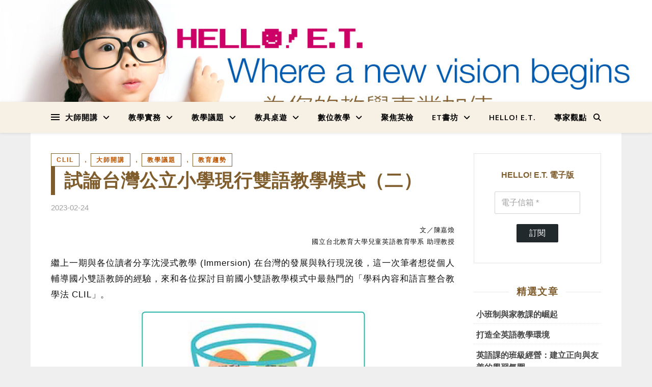

--- FILE ---
content_type: text/html; charset=UTF-8
request_url: https://helloet.cet-taiwan.com/?p=10378
body_size: 34355
content:
<!DOCTYPE html>
<html lang="zh-TW">
<head>
	<meta charset="UTF-8">
	<meta name="viewport" content="width=device-width, initial-scale=1.0" />
	<link rel="profile" href="https://gmpg.org/xfn/11">

<meta name='robots' content='index, follow, max-image-preview:large, max-snippet:-1, max-video-preview:-1' />
	<style>img:is([sizes="auto" i], [sizes^="auto," i]) { contain-intrinsic-size: 3000px 1500px }</style>
	
	<!-- This site is optimized with the Yoast SEO plugin v26.7 - https://yoast.com/wordpress/plugins/seo/ -->
	<title>試論台灣公立小學現行雙語教學模式（二） - Hello! E.T. Where a new vision begins</title>
	<link rel="canonical" href="https://helloet.cet-taiwan.com/?p=10378" />
	<meta property="og:locale" content="zh_TW" />
	<meta property="og:type" content="article" />
	<meta property="og:title" content="試論台灣公立小學現行雙語教學模式（二） - Hello! E.T. Where a new vision begins" />
	<meta property="og:description" content="一般而言，雙語教師在課堂上使用英語的比例，應該隨著年級的增加而提高。但是如果學科內容涉及複雜或是抽象的概念，學生尚未熟悉雙語授課模式，或是課程內容需要繁複的教具操作，教師就不應該為了維持英語使用的一定比例而過度使用英語來授課，否則很容易就會讓重要的學科知識淹沒在艱澀難懂的英語學科術語與說明當中，最終讓學生失去了學習該學科的興趣與熱情。" />
	<meta property="og:url" content="https://helloet.cet-taiwan.com/?p=10378" />
	<meta property="og:site_name" content="Hello! E.T. Where a new vision begins" />
	<meta property="article:publisher" content="https://www.facebook.com/cettaiwan" />
	<meta property="article:published_time" content="2023-02-24T08:11:38+00:00" />
	<meta property="article:modified_time" content="2023-02-24T08:29:52+00:00" />
	<meta property="og:image" content="https://helloet.cet-taiwan.com/wp-content/uploads/2023/02/Class-1-1024x680.jpg" />
	<meta property="og:image:width" content="1024" />
	<meta property="og:image:height" content="680" />
	<meta property="og:image:type" content="image/jpeg" />
	<meta name="author" content="Ann" />
	<meta name="twitter:card" content="summary_large_image" />
	<meta name="twitter:label1" content="作者:" />
	<meta name="twitter:data1" content="Ann" />
	<meta name="twitter:label2" content="預估閱讀時間" />
	<meta name="twitter:data2" content="2 分鐘" />
	<script type="application/ld+json" class="yoast-schema-graph">{"@context":"https://schema.org","@graph":[{"@type":"Article","@id":"https://helloet.cet-taiwan.com/?p=10378#article","isPartOf":{"@id":"https://helloet.cet-taiwan.com/?p=10378"},"author":{"name":"Ann","@id":"https://helloet.cet-taiwan.com/#/schema/person/19585c086dc9abe647aeaf12c8bb9c47"},"headline":"試論台灣公立小學現行雙語教學模式（二）","datePublished":"2023-02-24T08:11:38+00:00","dateModified":"2023-02-24T08:29:52+00:00","mainEntityOfPage":{"@id":"https://helloet.cet-taiwan.com/?p=10378"},"wordCount":87,"publisher":{"@id":"https://helloet.cet-taiwan.com/#organization"},"image":{"@id":"https://helloet.cet-taiwan.com/?p=10378#primaryimage"},"thumbnailUrl":"https://helloet.cet-taiwan.com/wp-content/uploads/2023/02/Class-1.jpg","keywords":["#CLIL","#雙語教學"],"articleSection":["CLIL","大師開講","教學議題","教育趨勢"],"inLanguage":"zh-TW"},{"@type":"WebPage","@id":"https://helloet.cet-taiwan.com/?p=10378","url":"https://helloet.cet-taiwan.com/?p=10378","name":"試論台灣公立小學現行雙語教學模式（二） - Hello! E.T. Where a new vision begins","isPartOf":{"@id":"https://helloet.cet-taiwan.com/#website"},"primaryImageOfPage":{"@id":"https://helloet.cet-taiwan.com/?p=10378#primaryimage"},"image":{"@id":"https://helloet.cet-taiwan.com/?p=10378#primaryimage"},"thumbnailUrl":"https://helloet.cet-taiwan.com/wp-content/uploads/2023/02/Class-1.jpg","datePublished":"2023-02-24T08:11:38+00:00","dateModified":"2023-02-24T08:29:52+00:00","breadcrumb":{"@id":"https://helloet.cet-taiwan.com/?p=10378#breadcrumb"},"inLanguage":"zh-TW","potentialAction":[{"@type":"ReadAction","target":["https://helloet.cet-taiwan.com/?p=10378"]}]},{"@type":"ImageObject","inLanguage":"zh-TW","@id":"https://helloet.cet-taiwan.com/?p=10378#primaryimage","url":"https://helloet.cet-taiwan.com/wp-content/uploads/2023/02/Class-1.jpg","contentUrl":"https://helloet.cet-taiwan.com/wp-content/uploads/2023/02/Class-1.jpg","width":2124,"height":1411},{"@type":"BreadcrumbList","@id":"https://helloet.cet-taiwan.com/?p=10378#breadcrumb","itemListElement":[{"@type":"ListItem","position":1,"name":"首頁","item":"https://helloet.cet-taiwan.com/"},{"@type":"ListItem","position":2,"name":"試論台灣公立小學現行雙語教學模式（二）"}]},{"@type":"WebSite","@id":"https://helloet.cet-taiwan.com/#website","url":"https://helloet.cet-taiwan.com/","name":"Hello! E.T. Where a new vision begins","description":"為您的教學專業加值","publisher":{"@id":"https://helloet.cet-taiwan.com/#organization"},"potentialAction":[{"@type":"SearchAction","target":{"@type":"EntryPoint","urlTemplate":"https://helloet.cet-taiwan.com/?s={search_term_string}"},"query-input":{"@type":"PropertyValueSpecification","valueRequired":true,"valueName":"search_term_string"}}],"inLanguage":"zh-TW"},{"@type":"Organization","@id":"https://helloet.cet-taiwan.com/#organization","name":"Hello! E.T. Where a new vision begins","url":"https://helloet.cet-taiwan.com/","logo":{"@type":"ImageObject","inLanguage":"zh-TW","@id":"https://helloet.cet-taiwan.com/#/schema/logo/image/","url":"https://helloet.cet-taiwan.com/wp-content/uploads/2023/11/top.jpg","contentUrl":"https://helloet.cet-taiwan.com/wp-content/uploads/2023/11/top.jpg","width":1399,"height":310,"caption":"Hello! E.T. Where a new vision begins"},"image":{"@id":"https://helloet.cet-taiwan.com/#/schema/logo/image/"},"sameAs":["https://www.facebook.com/cettaiwan"]},{"@type":"Person","@id":"https://helloet.cet-taiwan.com/#/schema/person/19585c086dc9abe647aeaf12c8bb9c47","name":"Ann","image":{"@type":"ImageObject","inLanguage":"zh-TW","@id":"https://helloet.cet-taiwan.com/#/schema/person/image/","url":"https://secure.gravatar.com/avatar/7c286dcb07bd040412109ab183710b030f68873d3c232bddc0c632366150b8ee?s=96&d=monsterid&r=g","contentUrl":"https://secure.gravatar.com/avatar/7c286dcb07bd040412109ab183710b030f68873d3c232bddc0c632366150b8ee?s=96&d=monsterid&r=g","caption":"Ann"},"url":"https://helloet.cet-taiwan.com/?author=5"}]}</script>
	<!-- / Yoast SEO plugin. -->


<link rel='dns-prefetch' href='//static.addtoany.com' />
<link rel='dns-prefetch' href='//www.googletagmanager.com' />
<link rel='dns-prefetch' href='//fonts.googleapis.com' />
<link rel="alternate" type="application/rss+xml" title="訂閱《Hello! E.T. Where a new vision begins》&raquo; 資訊提供" href="https://helloet.cet-taiwan.com/?feed=rss2" />
<link rel="alternate" type="application/rss+xml" title="訂閱《Hello! E.T. Where a new vision begins》&raquo; 留言的資訊提供" href="https://helloet.cet-taiwan.com/?feed=comments-rss2" />
<script type="text/javascript">
/* <![CDATA[ */
window._wpemojiSettings = {"baseUrl":"https:\/\/s.w.org\/images\/core\/emoji\/16.0.1\/72x72\/","ext":".png","svgUrl":"https:\/\/s.w.org\/images\/core\/emoji\/16.0.1\/svg\/","svgExt":".svg","source":{"concatemoji":"https:\/\/helloet.cet-taiwan.com\/wp-includes\/js\/wp-emoji-release.min.js?ver=6.8.3"}};
/*! This file is auto-generated */
!function(s,n){var o,i,e;function c(e){try{var t={supportTests:e,timestamp:(new Date).valueOf()};sessionStorage.setItem(o,JSON.stringify(t))}catch(e){}}function p(e,t,n){e.clearRect(0,0,e.canvas.width,e.canvas.height),e.fillText(t,0,0);var t=new Uint32Array(e.getImageData(0,0,e.canvas.width,e.canvas.height).data),a=(e.clearRect(0,0,e.canvas.width,e.canvas.height),e.fillText(n,0,0),new Uint32Array(e.getImageData(0,0,e.canvas.width,e.canvas.height).data));return t.every(function(e,t){return e===a[t]})}function u(e,t){e.clearRect(0,0,e.canvas.width,e.canvas.height),e.fillText(t,0,0);for(var n=e.getImageData(16,16,1,1),a=0;a<n.data.length;a++)if(0!==n.data[a])return!1;return!0}function f(e,t,n,a){switch(t){case"flag":return n(e,"\ud83c\udff3\ufe0f\u200d\u26a7\ufe0f","\ud83c\udff3\ufe0f\u200b\u26a7\ufe0f")?!1:!n(e,"\ud83c\udde8\ud83c\uddf6","\ud83c\udde8\u200b\ud83c\uddf6")&&!n(e,"\ud83c\udff4\udb40\udc67\udb40\udc62\udb40\udc65\udb40\udc6e\udb40\udc67\udb40\udc7f","\ud83c\udff4\u200b\udb40\udc67\u200b\udb40\udc62\u200b\udb40\udc65\u200b\udb40\udc6e\u200b\udb40\udc67\u200b\udb40\udc7f");case"emoji":return!a(e,"\ud83e\udedf")}return!1}function g(e,t,n,a){var r="undefined"!=typeof WorkerGlobalScope&&self instanceof WorkerGlobalScope?new OffscreenCanvas(300,150):s.createElement("canvas"),o=r.getContext("2d",{willReadFrequently:!0}),i=(o.textBaseline="top",o.font="600 32px Arial",{});return e.forEach(function(e){i[e]=t(o,e,n,a)}),i}function t(e){var t=s.createElement("script");t.src=e,t.defer=!0,s.head.appendChild(t)}"undefined"!=typeof Promise&&(o="wpEmojiSettingsSupports",i=["flag","emoji"],n.supports={everything:!0,everythingExceptFlag:!0},e=new Promise(function(e){s.addEventListener("DOMContentLoaded",e,{once:!0})}),new Promise(function(t){var n=function(){try{var e=JSON.parse(sessionStorage.getItem(o));if("object"==typeof e&&"number"==typeof e.timestamp&&(new Date).valueOf()<e.timestamp+604800&&"object"==typeof e.supportTests)return e.supportTests}catch(e){}return null}();if(!n){if("undefined"!=typeof Worker&&"undefined"!=typeof OffscreenCanvas&&"undefined"!=typeof URL&&URL.createObjectURL&&"undefined"!=typeof Blob)try{var e="postMessage("+g.toString()+"("+[JSON.stringify(i),f.toString(),p.toString(),u.toString()].join(",")+"));",a=new Blob([e],{type:"text/javascript"}),r=new Worker(URL.createObjectURL(a),{name:"wpTestEmojiSupports"});return void(r.onmessage=function(e){c(n=e.data),r.terminate(),t(n)})}catch(e){}c(n=g(i,f,p,u))}t(n)}).then(function(e){for(var t in e)n.supports[t]=e[t],n.supports.everything=n.supports.everything&&n.supports[t],"flag"!==t&&(n.supports.everythingExceptFlag=n.supports.everythingExceptFlag&&n.supports[t]);n.supports.everythingExceptFlag=n.supports.everythingExceptFlag&&!n.supports.flag,n.DOMReady=!1,n.readyCallback=function(){n.DOMReady=!0}}).then(function(){return e}).then(function(){var e;n.supports.everything||(n.readyCallback(),(e=n.source||{}).concatemoji?t(e.concatemoji):e.wpemoji&&e.twemoji&&(t(e.twemoji),t(e.wpemoji)))}))}((window,document),window._wpemojiSettings);
/* ]]> */
</script>
<style id='wp-emoji-styles-inline-css' type='text/css'>

	img.wp-smiley, img.emoji {
		display: inline !important;
		border: none !important;
		box-shadow: none !important;
		height: 1em !important;
		width: 1em !important;
		margin: 0 0.07em !important;
		vertical-align: -0.1em !important;
		background: none !important;
		padding: 0 !important;
	}
</style>
<link rel='stylesheet' id='wp-block-library-css' href='https://helloet.cet-taiwan.com/wp-includes/css/dist/block-library/style.min.css?ver=6.8.3' type='text/css' media='all' />
<style id='classic-theme-styles-inline-css' type='text/css'>
/*! This file is auto-generated */
.wp-block-button__link{color:#fff;background-color:#32373c;border-radius:9999px;box-shadow:none;text-decoration:none;padding:calc(.667em + 2px) calc(1.333em + 2px);font-size:1.125em}.wp-block-file__button{background:#32373c;color:#fff;text-decoration:none}
</style>
<link rel='stylesheet' id='bpmp-mp3-player-style-css' href='https://helloet.cet-taiwan.com/wp-content/plugins/audio-player-block/build/view.css?ver=6.8.3' type='text/css' media='all' />
<style id='tenup-winamp-block-style-inline-css' type='text/css'>
.wp-block-tenup-winamp-block{background-color:transparent;color:#aaa;min-height:350px;padding:2px}.wp-block-tenup-winamp-block audio{display:none}.editor-styles-wrapper .wp-block-tenup-winamp-block audio{display:block}#webamp:not(.is-loaded){opacity:0;position:absolute;visibility:hidden}

</style>
<style id='filebird-block-filebird-gallery-style-inline-css' type='text/css'>
ul.filebird-block-filebird-gallery{margin:auto!important;padding:0!important;width:100%}ul.filebird-block-filebird-gallery.layout-grid{display:grid;grid-gap:20px;align-items:stretch;grid-template-columns:repeat(var(--columns),1fr);justify-items:stretch}ul.filebird-block-filebird-gallery.layout-grid li img{border:1px solid #ccc;box-shadow:2px 2px 6px 0 rgba(0,0,0,.3);height:100%;max-width:100%;-o-object-fit:cover;object-fit:cover;width:100%}ul.filebird-block-filebird-gallery.layout-masonry{-moz-column-count:var(--columns);-moz-column-gap:var(--space);column-gap:var(--space);-moz-column-width:var(--min-width);columns:var(--min-width) var(--columns);display:block;overflow:auto}ul.filebird-block-filebird-gallery.layout-masonry li{margin-bottom:var(--space)}ul.filebird-block-filebird-gallery li{list-style:none}ul.filebird-block-filebird-gallery li figure{height:100%;margin:0;padding:0;position:relative;width:100%}ul.filebird-block-filebird-gallery li figure figcaption{background:linear-gradient(0deg,rgba(0,0,0,.7),rgba(0,0,0,.3) 70%,transparent);bottom:0;box-sizing:border-box;color:#fff;font-size:.8em;margin:0;max-height:100%;overflow:auto;padding:3em .77em .7em;position:absolute;text-align:center;width:100%;z-index:2}ul.filebird-block-filebird-gallery li figure figcaption a{color:inherit}

</style>
<style id='global-styles-inline-css' type='text/css'>
:root{--wp--preset--aspect-ratio--square: 1;--wp--preset--aspect-ratio--4-3: 4/3;--wp--preset--aspect-ratio--3-4: 3/4;--wp--preset--aspect-ratio--3-2: 3/2;--wp--preset--aspect-ratio--2-3: 2/3;--wp--preset--aspect-ratio--16-9: 16/9;--wp--preset--aspect-ratio--9-16: 9/16;--wp--preset--color--black: #000000;--wp--preset--color--cyan-bluish-gray: #abb8c3;--wp--preset--color--white: #ffffff;--wp--preset--color--pale-pink: #f78da7;--wp--preset--color--vivid-red: #cf2e2e;--wp--preset--color--luminous-vivid-orange: #ff6900;--wp--preset--color--luminous-vivid-amber: #fcb900;--wp--preset--color--light-green-cyan: #7bdcb5;--wp--preset--color--vivid-green-cyan: #00d084;--wp--preset--color--pale-cyan-blue: #8ed1fc;--wp--preset--color--vivid-cyan-blue: #0693e3;--wp--preset--color--vivid-purple: #9b51e0;--wp--preset--gradient--vivid-cyan-blue-to-vivid-purple: linear-gradient(135deg,rgba(6,147,227,1) 0%,rgb(155,81,224) 100%);--wp--preset--gradient--light-green-cyan-to-vivid-green-cyan: linear-gradient(135deg,rgb(122,220,180) 0%,rgb(0,208,130) 100%);--wp--preset--gradient--luminous-vivid-amber-to-luminous-vivid-orange: linear-gradient(135deg,rgba(252,185,0,1) 0%,rgba(255,105,0,1) 100%);--wp--preset--gradient--luminous-vivid-orange-to-vivid-red: linear-gradient(135deg,rgba(255,105,0,1) 0%,rgb(207,46,46) 100%);--wp--preset--gradient--very-light-gray-to-cyan-bluish-gray: linear-gradient(135deg,rgb(238,238,238) 0%,rgb(169,184,195) 100%);--wp--preset--gradient--cool-to-warm-spectrum: linear-gradient(135deg,rgb(74,234,220) 0%,rgb(151,120,209) 20%,rgb(207,42,186) 40%,rgb(238,44,130) 60%,rgb(251,105,98) 80%,rgb(254,248,76) 100%);--wp--preset--gradient--blush-light-purple: linear-gradient(135deg,rgb(255,206,236) 0%,rgb(152,150,240) 100%);--wp--preset--gradient--blush-bordeaux: linear-gradient(135deg,rgb(254,205,165) 0%,rgb(254,45,45) 50%,rgb(107,0,62) 100%);--wp--preset--gradient--luminous-dusk: linear-gradient(135deg,rgb(255,203,112) 0%,rgb(199,81,192) 50%,rgb(65,88,208) 100%);--wp--preset--gradient--pale-ocean: linear-gradient(135deg,rgb(255,245,203) 0%,rgb(182,227,212) 50%,rgb(51,167,181) 100%);--wp--preset--gradient--electric-grass: linear-gradient(135deg,rgb(202,248,128) 0%,rgb(113,206,126) 100%);--wp--preset--gradient--midnight: linear-gradient(135deg,rgb(2,3,129) 0%,rgb(40,116,252) 100%);--wp--preset--font-size--small: 13px;--wp--preset--font-size--medium: 20px;--wp--preset--font-size--large: 36px;--wp--preset--font-size--x-large: 42px;--wp--preset--spacing--20: 0.44rem;--wp--preset--spacing--30: 0.67rem;--wp--preset--spacing--40: 1rem;--wp--preset--spacing--50: 1.5rem;--wp--preset--spacing--60: 2.25rem;--wp--preset--spacing--70: 3.38rem;--wp--preset--spacing--80: 5.06rem;--wp--preset--shadow--natural: 6px 6px 9px rgba(0, 0, 0, 0.2);--wp--preset--shadow--deep: 12px 12px 50px rgba(0, 0, 0, 0.4);--wp--preset--shadow--sharp: 6px 6px 0px rgba(0, 0, 0, 0.2);--wp--preset--shadow--outlined: 6px 6px 0px -3px rgba(255, 255, 255, 1), 6px 6px rgba(0, 0, 0, 1);--wp--preset--shadow--crisp: 6px 6px 0px rgba(0, 0, 0, 1);}:where(.is-layout-flex){gap: 0.5em;}:where(.is-layout-grid){gap: 0.5em;}body .is-layout-flex{display: flex;}.is-layout-flex{flex-wrap: wrap;align-items: center;}.is-layout-flex > :is(*, div){margin: 0;}body .is-layout-grid{display: grid;}.is-layout-grid > :is(*, div){margin: 0;}:where(.wp-block-columns.is-layout-flex){gap: 2em;}:where(.wp-block-columns.is-layout-grid){gap: 2em;}:where(.wp-block-post-template.is-layout-flex){gap: 1.25em;}:where(.wp-block-post-template.is-layout-grid){gap: 1.25em;}.has-black-color{color: var(--wp--preset--color--black) !important;}.has-cyan-bluish-gray-color{color: var(--wp--preset--color--cyan-bluish-gray) !important;}.has-white-color{color: var(--wp--preset--color--white) !important;}.has-pale-pink-color{color: var(--wp--preset--color--pale-pink) !important;}.has-vivid-red-color{color: var(--wp--preset--color--vivid-red) !important;}.has-luminous-vivid-orange-color{color: var(--wp--preset--color--luminous-vivid-orange) !important;}.has-luminous-vivid-amber-color{color: var(--wp--preset--color--luminous-vivid-amber) !important;}.has-light-green-cyan-color{color: var(--wp--preset--color--light-green-cyan) !important;}.has-vivid-green-cyan-color{color: var(--wp--preset--color--vivid-green-cyan) !important;}.has-pale-cyan-blue-color{color: var(--wp--preset--color--pale-cyan-blue) !important;}.has-vivid-cyan-blue-color{color: var(--wp--preset--color--vivid-cyan-blue) !important;}.has-vivid-purple-color{color: var(--wp--preset--color--vivid-purple) !important;}.has-black-background-color{background-color: var(--wp--preset--color--black) !important;}.has-cyan-bluish-gray-background-color{background-color: var(--wp--preset--color--cyan-bluish-gray) !important;}.has-white-background-color{background-color: var(--wp--preset--color--white) !important;}.has-pale-pink-background-color{background-color: var(--wp--preset--color--pale-pink) !important;}.has-vivid-red-background-color{background-color: var(--wp--preset--color--vivid-red) !important;}.has-luminous-vivid-orange-background-color{background-color: var(--wp--preset--color--luminous-vivid-orange) !important;}.has-luminous-vivid-amber-background-color{background-color: var(--wp--preset--color--luminous-vivid-amber) !important;}.has-light-green-cyan-background-color{background-color: var(--wp--preset--color--light-green-cyan) !important;}.has-vivid-green-cyan-background-color{background-color: var(--wp--preset--color--vivid-green-cyan) !important;}.has-pale-cyan-blue-background-color{background-color: var(--wp--preset--color--pale-cyan-blue) !important;}.has-vivid-cyan-blue-background-color{background-color: var(--wp--preset--color--vivid-cyan-blue) !important;}.has-vivid-purple-background-color{background-color: var(--wp--preset--color--vivid-purple) !important;}.has-black-border-color{border-color: var(--wp--preset--color--black) !important;}.has-cyan-bluish-gray-border-color{border-color: var(--wp--preset--color--cyan-bluish-gray) !important;}.has-white-border-color{border-color: var(--wp--preset--color--white) !important;}.has-pale-pink-border-color{border-color: var(--wp--preset--color--pale-pink) !important;}.has-vivid-red-border-color{border-color: var(--wp--preset--color--vivid-red) !important;}.has-luminous-vivid-orange-border-color{border-color: var(--wp--preset--color--luminous-vivid-orange) !important;}.has-luminous-vivid-amber-border-color{border-color: var(--wp--preset--color--luminous-vivid-amber) !important;}.has-light-green-cyan-border-color{border-color: var(--wp--preset--color--light-green-cyan) !important;}.has-vivid-green-cyan-border-color{border-color: var(--wp--preset--color--vivid-green-cyan) !important;}.has-pale-cyan-blue-border-color{border-color: var(--wp--preset--color--pale-cyan-blue) !important;}.has-vivid-cyan-blue-border-color{border-color: var(--wp--preset--color--vivid-cyan-blue) !important;}.has-vivid-purple-border-color{border-color: var(--wp--preset--color--vivid-purple) !important;}.has-vivid-cyan-blue-to-vivid-purple-gradient-background{background: var(--wp--preset--gradient--vivid-cyan-blue-to-vivid-purple) !important;}.has-light-green-cyan-to-vivid-green-cyan-gradient-background{background: var(--wp--preset--gradient--light-green-cyan-to-vivid-green-cyan) !important;}.has-luminous-vivid-amber-to-luminous-vivid-orange-gradient-background{background: var(--wp--preset--gradient--luminous-vivid-amber-to-luminous-vivid-orange) !important;}.has-luminous-vivid-orange-to-vivid-red-gradient-background{background: var(--wp--preset--gradient--luminous-vivid-orange-to-vivid-red) !important;}.has-very-light-gray-to-cyan-bluish-gray-gradient-background{background: var(--wp--preset--gradient--very-light-gray-to-cyan-bluish-gray) !important;}.has-cool-to-warm-spectrum-gradient-background{background: var(--wp--preset--gradient--cool-to-warm-spectrum) !important;}.has-blush-light-purple-gradient-background{background: var(--wp--preset--gradient--blush-light-purple) !important;}.has-blush-bordeaux-gradient-background{background: var(--wp--preset--gradient--blush-bordeaux) !important;}.has-luminous-dusk-gradient-background{background: var(--wp--preset--gradient--luminous-dusk) !important;}.has-pale-ocean-gradient-background{background: var(--wp--preset--gradient--pale-ocean) !important;}.has-electric-grass-gradient-background{background: var(--wp--preset--gradient--electric-grass) !important;}.has-midnight-gradient-background{background: var(--wp--preset--gradient--midnight) !important;}.has-small-font-size{font-size: var(--wp--preset--font-size--small) !important;}.has-medium-font-size{font-size: var(--wp--preset--font-size--medium) !important;}.has-large-font-size{font-size: var(--wp--preset--font-size--large) !important;}.has-x-large-font-size{font-size: var(--wp--preset--font-size--x-large) !important;}
:where(.wp-block-post-template.is-layout-flex){gap: 1.25em;}:where(.wp-block-post-template.is-layout-grid){gap: 1.25em;}
:where(.wp-block-columns.is-layout-flex){gap: 2em;}:where(.wp-block-columns.is-layout-grid){gap: 2em;}
:root :where(.wp-block-pullquote){font-size: 1.5em;line-height: 1.6;}
</style>
<link rel='stylesheet' id='contact-form-7-css' href='https://helloet.cet-taiwan.com/wp-content/plugins/contact-form-7/includes/css/styles.css?ver=6.1.4' type='text/css' media='all' />
<link rel='stylesheet' id='ez-toc-css' href='https://helloet.cet-taiwan.com/wp-content/plugins/easy-table-of-contents/assets/css/screen.min.css?ver=2.0.80' type='text/css' media='all' />
<style id='ez-toc-inline-css' type='text/css'>
div#ez-toc-container .ez-toc-title {font-size: 20px;}div#ez-toc-container .ez-toc-title {font-weight: 500;}div#ez-toc-container ul li , div#ez-toc-container ul li a {font-size: 17px;}div#ez-toc-container ul li , div#ez-toc-container ul li a {font-weight: 500;}div#ez-toc-container nav ul ul li {font-size: 16px;}.ez-toc-box-title {font-weight: bold; margin-bottom: 10px; text-align: center; text-transform: uppercase; letter-spacing: 1px; color: #666; padding-bottom: 5px;position:absolute;top:-4%;left:5%;background-color: inherit;transition: top 0.3s ease;}.ez-toc-box-title.toc-closed {top:-25%;}
.ez-toc-container-direction {direction: ltr;}.ez-toc-counter ul{counter-reset: item ;}.ez-toc-counter nav ul li a::before {content: counters(item, '.', decimal) '. ';display: inline-block;counter-increment: item;flex-grow: 0;flex-shrink: 0;margin-right: .2em; float: left; }.ez-toc-widget-direction {direction: ltr;}.ez-toc-widget-container ul{counter-reset: item ;}.ez-toc-widget-container nav ul li a::before {content: counters(item, '.', decimal) '. ';display: inline-block;counter-increment: item;flex-grow: 0;flex-shrink: 0;margin-right: .2em; float: left; }
</style>
<link rel='stylesheet' id='ashe-style-css' href='https://helloet.cet-taiwan.com/wp-content/themes/ashe/style.css?ver=1.9.7' type='text/css' media='all' />
<link rel='stylesheet' id='fontawesome-css' href='https://helloet.cet-taiwan.com/wp-content/themes/ashe/assets/css/fontawesome.min.css?ver=6.8.3' type='text/css' media='all' />
<link rel='stylesheet' id='fontello-css' href='https://helloet.cet-taiwan.com/wp-content/themes/ashe/assets/css/fontello.css?ver=6.8.3' type='text/css' media='all' />
<link rel='stylesheet' id='slick-css' href='https://helloet.cet-taiwan.com/wp-content/themes/ashe/assets/css/slick.css?ver=6.8.3' type='text/css' media='all' />
<link rel='stylesheet' id='scrollbar-css' href='https://helloet.cet-taiwan.com/wp-content/themes/ashe/assets/css/perfect-scrollbar.css?ver=6.8.3' type='text/css' media='all' />
<link rel='stylesheet' id='ashe-responsive-css' href='https://helloet.cet-taiwan.com/wp-content/themes/ashe/assets/css/responsive.css?ver=1.9.7' type='text/css' media='all' />
<link rel='stylesheet' id='ashe-playfair-font-css' href='//fonts.googleapis.com/css?family=Playfair+Display%3A400%2C700&#038;ver=1.0.0' type='text/css' media='all' />
<link rel='stylesheet' id='ashe-opensans-font-css' href='//fonts.googleapis.com/css?family=Open+Sans%3A400italic%2C400%2C600italic%2C600%2C700italic%2C700&#038;ver=1.0.0' type='text/css' media='all' />
<link rel='stylesheet' id='yarpp-thumbnails-css' href='https://helloet.cet-taiwan.com/wp-content/plugins/yet-another-related-posts-plugin/style/styles_thumbnails.css?ver=5.30.11' type='text/css' media='all' />
<style id='yarpp-thumbnails-inline-css' type='text/css'>
.yarpp-thumbnails-horizontal .yarpp-thumbnail {width: 310px;height: 350px;margin: 5px;margin-left: 0px;}.yarpp-thumbnail > img, .yarpp-thumbnail-default {width: 300px;height: 300px;margin: 5px;}.yarpp-thumbnails-horizontal .yarpp-thumbnail-title {margin: 7px;margin-top: 0px;width: 300px;}.yarpp-thumbnail-default > img {min-height: 300px;min-width: 300px;}
</style>
<link rel='stylesheet' id='addtoany-css' href='https://helloet.cet-taiwan.com/wp-content/plugins/add-to-any/addtoany.min.css?ver=1.16' type='text/css' media='all' />
<link rel="stylesheet" type="text/css" href="https://helloet.cet-taiwan.com/wp-content/plugins/smart-slider-3/Public/SmartSlider3/Application/Frontend/Assets/dist/smartslider.min.css?ver=667fb12b" media="all">
<style data-related="n2-ss-10">div#n2-ss-10 .n2-ss-slider-1{display:grid;position:relative;}div#n2-ss-10 .n2-ss-slider-2{display:grid;position:relative;overflow:hidden;padding:0px 0px 0px 0px;border:0px solid RGBA(62,62,62,1);border-radius:0px;background-clip:padding-box;background-repeat:repeat;background-position:50% 50%;background-size:cover;background-attachment:scroll;z-index:1;}div#n2-ss-10:not(.n2-ss-loaded) .n2-ss-slider-2{background-image:none !important;}div#n2-ss-10 .n2-ss-slider-3{display:grid;grid-template-areas:'cover';position:relative;overflow:hidden;z-index:10;}div#n2-ss-10 .n2-ss-slider-3 > *{grid-area:cover;}div#n2-ss-10 .n2-ss-slide-backgrounds,div#n2-ss-10 .n2-ss-slider-3 > .n2-ss-divider{position:relative;}div#n2-ss-10 .n2-ss-slide-backgrounds{z-index:10;}div#n2-ss-10 .n2-ss-slide-backgrounds > *{overflow:hidden;}div#n2-ss-10 .n2-ss-slide-background{transform:translateX(-100000px);}div#n2-ss-10 .n2-ss-slider-4{place-self:center;position:relative;width:100%;height:100%;z-index:20;display:grid;grid-template-areas:'slide';}div#n2-ss-10 .n2-ss-slider-4 > *{grid-area:slide;}div#n2-ss-10.n2-ss-full-page--constrain-ratio .n2-ss-slider-4{height:auto;}div#n2-ss-10 .n2-ss-slide{display:grid;place-items:center;grid-auto-columns:100%;position:relative;z-index:20;-webkit-backface-visibility:hidden;transform:translateX(-100000px);}div#n2-ss-10 .n2-ss-slide{perspective:1500px;}div#n2-ss-10 .n2-ss-slide-active{z-index:21;}.n2-ss-background-animation{position:absolute;top:0;left:0;width:100%;height:100%;z-index:3;}div#n2-ss-10 .nextend-arrow{cursor:pointer;overflow:hidden;line-height:0 !important;z-index:18;-webkit-user-select:none;}div#n2-ss-10 .nextend-arrow img{position:relative;display:block;}div#n2-ss-10 .nextend-arrow img.n2-arrow-hover-img{display:none;}div#n2-ss-10 .nextend-arrow:FOCUS img.n2-arrow-hover-img,div#n2-ss-10 .nextend-arrow:HOVER img.n2-arrow-hover-img{display:inline;}div#n2-ss-10 .nextend-arrow:FOCUS img.n2-arrow-normal-img,div#n2-ss-10 .nextend-arrow:HOVER img.n2-arrow-normal-img{display:none;}div#n2-ss-10 .nextend-arrow-animated{overflow:hidden;}div#n2-ss-10 .nextend-arrow-animated > div{position:relative;}div#n2-ss-10 .nextend-arrow-animated .n2-active{position:absolute;}div#n2-ss-10 .nextend-arrow-animated-fade{transition:background 0.3s, opacity 0.4s;}div#n2-ss-10 .nextend-arrow-animated-horizontal > div{transition:all 0.4s;transform:none;}div#n2-ss-10 .nextend-arrow-animated-horizontal .n2-active{top:0;}div#n2-ss-10 .nextend-arrow-previous.nextend-arrow-animated-horizontal .n2-active{left:100%;}div#n2-ss-10 .nextend-arrow-next.nextend-arrow-animated-horizontal .n2-active{right:100%;}div#n2-ss-10 .nextend-arrow-previous.nextend-arrow-animated-horizontal:HOVER > div,div#n2-ss-10 .nextend-arrow-previous.nextend-arrow-animated-horizontal:FOCUS > div{transform:translateX(-100%);}div#n2-ss-10 .nextend-arrow-next.nextend-arrow-animated-horizontal:HOVER > div,div#n2-ss-10 .nextend-arrow-next.nextend-arrow-animated-horizontal:FOCUS > div{transform:translateX(100%);}div#n2-ss-10 .nextend-arrow-animated-vertical > div{transition:all 0.4s;transform:none;}div#n2-ss-10 .nextend-arrow-animated-vertical .n2-active{left:0;}div#n2-ss-10 .nextend-arrow-previous.nextend-arrow-animated-vertical .n2-active{top:100%;}div#n2-ss-10 .nextend-arrow-next.nextend-arrow-animated-vertical .n2-active{bottom:100%;}div#n2-ss-10 .nextend-arrow-previous.nextend-arrow-animated-vertical:HOVER > div,div#n2-ss-10 .nextend-arrow-previous.nextend-arrow-animated-vertical:FOCUS > div{transform:translateY(-100%);}div#n2-ss-10 .nextend-arrow-next.nextend-arrow-animated-vertical:HOVER > div,div#n2-ss-10 .nextend-arrow-next.nextend-arrow-animated-vertical:FOCUS > div{transform:translateY(100%);}div#n2-ss-10 .n2-style-107cb0e4b96e295f0c4852cfc0854d07-heading{background: RGBA(0,0,0,0.67);opacity:1;padding:2px 2px 2px 2px ;box-shadow: none;border: 0px solid RGBA(0,0,0,1);border-radius:3px;}div#n2-ss-10 .n2-style-107cb0e4b96e295f0c4852cfc0854d07-heading:Hover, div#n2-ss-10 .n2-style-107cb0e4b96e295f0c4852cfc0854d07-heading:ACTIVE, div#n2-ss-10 .n2-style-107cb0e4b96e295f0c4852cfc0854d07-heading:FOCUS{background: RGBA(255,145,57,1);}div#n2-ss-10 .n2-ss-slide-limiter{max-width:610px;}div#n2-ss-10 .n-uc-rpKS0VebOUfg{padding:10px 10px 10px 10px}div#n2-ss-10 .n-uc-zLwQxwQFOaCn{padding:10px 10px 10px 10px}div#n2-ss-10 .n-uc-M0jIXhKGLMwN{padding:10px 10px 10px 10px}div#n2-ss-10 .n-uc-ynnMTPiJWCAV{padding:10px 10px 10px 10px}div#n2-ss-10 .n-uc-0IzIW1g7q5eO{padding:10px 10px 10px 10px}div#n2-ss-10 .n-uc-lYtKx7XgS8lR{padding:10px 10px 10px 10px}div#n2-ss-10 .n-uc-nw2MvTFIXZAB{padding:10px 10px 10px 10px}div#n2-ss-10 .n-uc-YLFletrXqZkd{padding:10px 10px 10px 10px}div#n2-ss-10 .n-uc-bRkQ9GPvHxCv{padding:10px 10px 10px 10px}div#n2-ss-10 .nextend-arrow img{width: 26px}@media (min-width: 1200px){div#n2-ss-10 [data-hide-desktopportrait="1"]{display: none !important;}}@media (orientation: landscape) and (max-width: 1199px) and (min-width: 901px),(orientation: portrait) and (max-width: 1199px) and (min-width: 701px){div#n2-ss-10 [data-hide-tabletportrait="1"]{display: none !important;}}@media (orientation: landscape) and (max-width: 900px),(orientation: portrait) and (max-width: 700px){div#n2-ss-10 [data-hide-mobileportrait="1"]{display: none !important;}div#n2-ss-10 .nextend-arrow img{width: 16px}}</style>
<script>(function(){this._N2=this._N2||{_r:[],_d:[],r:function(){this._r.push(arguments)},d:function(){this._d.push(arguments)}}}).call(window);</script><script src="https://helloet.cet-taiwan.com/wp-content/plugins/smart-slider-3/Public/SmartSlider3/Application/Frontend/Assets/dist/n2.min.js?ver=667fb12b" defer async></script>
<script src="https://helloet.cet-taiwan.com/wp-content/plugins/smart-slider-3/Public/SmartSlider3/Application/Frontend/Assets/dist/smartslider-frontend.min.js?ver=667fb12b" defer async></script>
<script src="https://helloet.cet-taiwan.com/wp-content/plugins/smart-slider-3/Public/SmartSlider3/Slider/SliderType/Simple/Assets/dist/ss-simple.min.js?ver=667fb12b" defer async></script>
<script src="https://helloet.cet-taiwan.com/wp-content/plugins/smart-slider-3/Public/SmartSlider3/Widget/Arrow/ArrowImage/Assets/dist/w-arrow-image.min.js?ver=667fb12b" defer async></script>
<script>_N2.r('documentReady',function(){_N2.r(["documentReady","smartslider-frontend","SmartSliderWidgetArrowImage","ss-simple"],function(){new _N2.SmartSliderSimple('n2-ss-10',{"admin":false,"background.video.mobile":1,"loadingTime":2000,"alias":{"id":0,"smoothScroll":0,"slideSwitch":0,"scroll":1},"align":"normal","isDelayed":0,"responsive":{"mediaQueries":{"all":false,"desktopportrait":["(min-width: 1200px)"],"tabletportrait":["(orientation: landscape) and (max-width: 1199px) and (min-width: 901px)","(orientation: portrait) and (max-width: 1199px) and (min-width: 701px)"],"mobileportrait":["(orientation: landscape) and (max-width: 900px)","(orientation: portrait) and (max-width: 700px)"]},"base":{"slideOuterWidth":610,"slideOuterHeight":310,"sliderWidth":610,"sliderHeight":310,"slideWidth":610,"slideHeight":310},"hideOn":{"desktopLandscape":false,"desktopPortrait":false,"tabletLandscape":false,"tabletPortrait":false,"mobileLandscape":false,"mobilePortrait":false},"onResizeEnabled":true,"type":"auto","sliderHeightBasedOn":"real","focusUser":1,"focusEdge":"auto","breakpoints":[{"device":"tabletPortrait","type":"max-screen-width","portraitWidth":1199,"landscapeWidth":1199},{"device":"mobilePortrait","type":"max-screen-width","portraitWidth":700,"landscapeWidth":900}],"enabledDevices":{"desktopLandscape":0,"desktopPortrait":1,"tabletLandscape":0,"tabletPortrait":1,"mobileLandscape":0,"mobilePortrait":1},"sizes":{"desktopPortrait":{"width":610,"height":310,"max":3000,"min":610},"tabletPortrait":{"width":610,"height":310,"customHeight":false,"max":1199,"min":610},"mobilePortrait":{"width":320,"height":162,"customHeight":false,"max":900,"min":320}},"overflowHiddenPage":0,"focus":{"offsetTop":"#wpadminbar","offsetBottom":""}},"controls":{"mousewheel":0,"touch":"horizontal","keyboard":1,"blockCarouselInteraction":1},"playWhenVisible":1,"playWhenVisibleAt":0.5,"lazyLoad":0,"lazyLoadNeighbor":0,"blockrightclick":0,"maintainSession":0,"autoplay":{"enabled":1,"start":1,"duration":8000,"autoplayLoop":1,"allowReStart":0,"pause":{"click":1,"mouse":"0","mediaStarted":1},"resume":{"click":0,"mouse":"0","mediaEnded":1,"slidechanged":0},"interval":1,"intervalModifier":"loop","intervalSlide":"current"},"perspective":1500,"layerMode":{"playOnce":0,"playFirstLayer":1,"mode":"skippable","inAnimation":"mainInEnd"},"bgAnimations":0,"mainanimation":{"type":"horizontal","duration":800,"delay":0,"ease":"easeOutQuad","shiftedBackgroundAnimation":0},"carousel":1,"initCallbacks":function(){new _N2.SmartSliderWidgetArrowImage(this)}})})});</script><script type="text/javascript" id="addtoany-core-js-before">
/* <![CDATA[ */
window.a2a_config=window.a2a_config||{};a2a_config.callbacks=[];a2a_config.overlays=[];a2a_config.templates={};a2a_localize = {
	Share: "分享",
	Save: "儲存",
	Subscribe: "訂閱",
	Email: "電子郵件",
	Bookmark: "書籤",
	ShowAll: "顯示全部",
	ShowLess: "顯示較少",
	FindServices: "尋找服務",
	FindAnyServiceToAddTo: "立即尋找想要新增的服務",
	PoweredBy: "開發團隊:",
	ShareViaEmail: "透過電子郵件分享",
	SubscribeViaEmail: "透過電子郵件訂閱",
	BookmarkInYourBrowser: "在瀏覽器中加入書籤",
	BookmarkInstructions: "按下 Ctrl+D 或 \u2318+D 將這個頁面加入書籤",
	AddToYourFavorites: "新增至 [我的最愛]",
	SendFromWebOrProgram: "透過任何電子郵件地址或電子郵件程式傳送",
	EmailProgram: "電子郵件程式",
	More: "進一步了解...",
	ThanksForSharing: "感謝分享！",
	ThanksForFollowing: "感謝追蹤！"
};
/* ]]> */
</script>
<script type="text/javascript" defer src="https://static.addtoany.com/menu/page.js" id="addtoany-core-js"></script>
<script type="text/javascript" src="https://helloet.cet-taiwan.com/wp-includes/js/jquery/jquery.min.js?ver=3.7.1" id="jquery-core-js"></script>
<script type="text/javascript" src="https://helloet.cet-taiwan.com/wp-includes/js/jquery/jquery-migrate.min.js?ver=3.4.1" id="jquery-migrate-js"></script>
<script type="text/javascript" defer src="https://helloet.cet-taiwan.com/wp-content/plugins/add-to-any/addtoany.min.js?ver=1.1" id="addtoany-jquery-js"></script>

<!-- Google tag (gtag.js) snippet added by Site Kit -->
<!-- Google Analytics snippet added by Site Kit -->
<script type="text/javascript" src="https://www.googletagmanager.com/gtag/js?id=G-27JTJSP4RD" id="google_gtagjs-js" async></script>
<script type="text/javascript" id="google_gtagjs-js-after">
/* <![CDATA[ */
window.dataLayer = window.dataLayer || [];function gtag(){dataLayer.push(arguments);}
gtag("set","linker",{"domains":["helloet.cet-taiwan.com"]});
gtag("js", new Date());
gtag("set", "developer_id.dZTNiMT", true);
gtag("config", "G-27JTJSP4RD");
/* ]]> */
</script>
<link rel="https://api.w.org/" href="https://helloet.cet-taiwan.com/index.php?rest_route=/" /><link rel="alternate" title="JSON" type="application/json" href="https://helloet.cet-taiwan.com/index.php?rest_route=/wp/v2/posts/10378" /><link rel="EditURI" type="application/rsd+xml" title="RSD" href="https://helloet.cet-taiwan.com/xmlrpc.php?rsd" />
<meta name="generator" content="WordPress 6.8.3" />
<link rel='shortlink' href='https://helloet.cet-taiwan.com/?p=10378' />
<link rel="alternate" title="oEmbed (JSON)" type="application/json+oembed" href="https://helloet.cet-taiwan.com/index.php?rest_route=%2Foembed%2F1.0%2Fembed&#038;url=https%3A%2F%2Fhelloet.cet-taiwan.com%2F%3Fp%3D10378" />
<link rel="alternate" title="oEmbed (XML)" type="text/xml+oembed" href="https://helloet.cet-taiwan.com/index.php?rest_route=%2Foembed%2F1.0%2Fembed&#038;url=https%3A%2F%2Fhelloet.cet-taiwan.com%2F%3Fp%3D10378&#038;format=xml" />
<meta name="generator" content="Site Kit by Google 1.170.0" /><!-- Analytics by WP Statistics - https://wp-statistics.com -->
<style id="ashe_dynamic_css">#top-bar {background-color: #ffffff;}#top-bar a {color: #000000;}#top-bar a:hover,#top-bar li.current-menu-item > a,#top-bar li.current-menu-ancestor > a,#top-bar .sub-menu li.current-menu-item > a,#top-bar .sub-menu li.current-menu-ancestor> a {color: #805d2c;}#top-menu .sub-menu,#top-menu .sub-menu a {background-color: #ffffff;border-color: rgba(0,0,0, 0.05);}@media screen and ( max-width: 979px ) {.top-bar-socials {float: none !important;}.top-bar-socials a {line-height: 40px !important;}}.header-logo a,.site-description {color: #333333;}.entry-header {background-color: #ffffff;}#main-nav {background-color: #ffffff;box-shadow: 0px 1px 5px rgba(0,0,0, 0.1);}#featured-links h6 {background-color: rgba(255,255,255, 0.85);color: #000000;}#main-nav a,#main-nav i,#main-nav #s {color: #000000;}.main-nav-sidebar span,.sidebar-alt-close-btn span {background-color: #000000;}#main-nav a:hover,#main-nav i:hover,#main-nav li.current-menu-item > a,#main-nav li.current-menu-ancestor > a,#main-nav .sub-menu li.current-menu-item > a,#main-nav .sub-menu li.current-menu-ancestor> a {color: #805d2c;}.main-nav-sidebar:hover span {background-color: #805d2c;}#main-menu .sub-menu,#main-menu .sub-menu a {background-color: #ffffff;border-color: rgba(0,0,0, 0.05);}#main-nav #s {background-color: #ffffff;}#main-nav #s::-webkit-input-placeholder { /* Chrome/Opera/Safari */color: rgba(0,0,0, 0.7);}#main-nav #s::-moz-placeholder { /* Firefox 19+ */color: rgba(0,0,0, 0.7);}#main-nav #s:-ms-input-placeholder { /* IE 10+ */color: rgba(0,0,0, 0.7);}#main-nav #s:-moz-placeholder { /* Firefox 18- */color: rgba(0,0,0, 0.7);}/* Background */.sidebar-alt,#featured-links,.main-content,.featured-slider-area,.page-content select,.page-content input,.page-content textarea {background-color: #ffffff;}/* Text */.page-content,.page-content select,.page-content input,.page-content textarea,.page-content .post-author a,.page-content .ashe-widget a,.page-content .comment-author {color: #464646;}/* Title */.page-content h1,.page-content h2,.page-content h3,.page-content h4,.page-content h5,.page-content h6,.page-content .post-title a,.page-content .author-description h4 a,.page-content .related-posts h4 a,.page-content .blog-pagination .previous-page a,.page-content .blog-pagination .next-page a,blockquote,.page-content .post-share a {color: #030303;}.page-content .post-title a:hover {color: rgba(3,3,3, 0.75);}/* Meta */.page-content .post-date,.page-content .post-comments,.page-content .post-author,.page-content [data-layout*="list"] .post-author a,.page-content .related-post-date,.page-content .comment-meta a,.page-content .author-share a,.page-content .post-tags a,.page-content .tagcloud a,.widget_categories li,.widget_archive li,.ahse-subscribe-box p,.rpwwt-post-author,.rpwwt-post-categories,.rpwwt-post-date,.rpwwt-post-comments-number {color: #a1a1a1;}.page-content input::-webkit-input-placeholder { /* Chrome/Opera/Safari */color: #a1a1a1;}.page-content input::-moz-placeholder { /* Firefox 19+ */color: #a1a1a1;}.page-content input:-ms-input-placeholder { /* IE 10+ */color: #a1a1a1;}.page-content input:-moz-placeholder { /* Firefox 18- */color: #a1a1a1;}/* Accent */a,.post-categories,.page-content .ashe-widget.widget_text a {color: #805d2c;}/* Disable TMP.page-content .elementor a,.page-content .elementor a:hover {color: inherit;}*/.ps-container > .ps-scrollbar-y-rail > .ps-scrollbar-y {background: #805d2c;}a:not(.header-logo-a):hover {color: rgba(128,93,44, 0.8);}blockquote {border-color: #805d2c;}/* Selection */::-moz-selection {color: #ffffff;background: #805d2c;}::selection {color: #ffffff;background: #805d2c;}/* Border */.page-content .post-footer,[data-layout*="list"] .blog-grid > li,.page-content .author-description,.page-content .related-posts,.page-content .entry-comments,.page-content .ashe-widget li,.page-content #wp-calendar,.page-content #wp-calendar caption,.page-content #wp-calendar tbody td,.page-content .widget_nav_menu li a,.page-content .tagcloud a,.page-content select,.page-content input,.page-content textarea,.widget-title h2:before,.widget-title h2:after,.post-tags a,.gallery-caption,.wp-caption-text,table tr,table th,table td,pre,.category-description {border-color: #e8e8e8;}hr {background-color: #e8e8e8;}/* Buttons */.widget_search i,.widget_search #searchsubmit,.wp-block-search button,.single-navigation i,.page-content .submit,.page-content .blog-pagination.numeric a,.page-content .blog-pagination.load-more a,.page-content .ashe-subscribe-box input[type="submit"],.page-content .widget_wysija input[type="submit"],.page-content .post-password-form input[type="submit"],.page-content .wpcf7 [type="submit"] {color: #ffffff;background-color: #333333;}.single-navigation i:hover,.page-content .submit:hover,.ashe-boxed-style .page-content .submit:hover,.page-content .blog-pagination.numeric a:hover,.ashe-boxed-style .page-content .blog-pagination.numeric a:hover,.page-content .blog-pagination.numeric span,.page-content .blog-pagination.load-more a:hover,.page-content .ashe-subscribe-box input[type="submit"]:hover,.page-content .widget_wysija input[type="submit"]:hover,.page-content .post-password-form input[type="submit"]:hover,.page-content .wpcf7 [type="submit"]:hover {color: #ffffff;background-color: #805d2c;}/* Image Overlay */.image-overlay,#infscr-loading,.page-content h4.image-overlay {color: #ffffff;background-color: rgba(73,73,73, 0.3);}.image-overlay a,.post-slider .prev-arrow,.post-slider .next-arrow,.page-content .image-overlay a,#featured-slider .slick-arrow,#featured-slider .slider-dots {color: #ffffff;}.slide-caption {background: rgba(255,255,255, 0.95);}#featured-slider .slick-active {background: #ffffff;}#page-footer,#page-footer select,#page-footer input,#page-footer textarea {background-color: #f6f6f6;color: #333333;}#page-footer,#page-footer a,#page-footer select,#page-footer input,#page-footer textarea {color: #333333;}#page-footer #s::-webkit-input-placeholder { /* Chrome/Opera/Safari */color: #333333;}#page-footer #s::-moz-placeholder { /* Firefox 19+ */color: #333333;}#page-footer #s:-ms-input-placeholder { /* IE 10+ */color: #333333;}#page-footer #s:-moz-placeholder { /* Firefox 18- */color: #333333;}/* Title */#page-footer h1,#page-footer h2,#page-footer h3,#page-footer h4,#page-footer h5,#page-footer h6 {color: #111111;}#page-footer a:hover {color: #805d2c;}/* Border */#page-footer a,#page-footer .ashe-widget li,#page-footer #wp-calendar,#page-footer #wp-calendar caption,#page-footer #wp-calendar tbody td,#page-footer .widget_nav_menu li a,#page-footer select,#page-footer input,#page-footer textarea,#page-footer .widget-title h2:before,#page-footer .widget-title h2:after,.footer-widgets {border-color: #e0dbdb;}#page-footer hr {background-color: #e0dbdb;}.ashe-preloader-wrap {background-color: #ffffff;}@media screen and ( max-width: 768px ) {#featured-links {display: none;}}@media screen and ( max-width: 640px ) {.related-posts {display: none;}}.header-logo a {font-family: 'Open Sans';}#top-menu li a {font-family: 'Open Sans';}#main-menu li a {font-family: 'Open Sans';}#mobile-menu li,.mobile-menu-btn a {font-family: 'Open Sans';}#top-menu li a,#main-menu li a,#mobile-menu li,.mobile-menu-btn a {text-transform: uppercase;}.boxed-wrapper {max-width: 1160px;}.sidebar-alt {max-width: 320px;left: -320px; padding: 85px 35px 0px;}.sidebar-left,.sidebar-right {width: 287px;}.main-container {width: calc(100% - 287px);width: -webkit-calc(100% - 287px);}#top-bar > div,#main-nav > div,#featured-links,.main-content,.page-footer-inner,.featured-slider-area.boxed-wrapper {padding-left: 40px;padding-right: 40px;}[data-layout*="list"] .blog-grid .has-post-thumbnail .post-media {float: left;max-width: 300px;width: 100%;}[data-layout*="list"] .blog-grid .has-post-thumbnail .post-content-wrap {width: calc(100% - 300px);width: -webkit-calc(100% - 300px);float: left;padding-left: 37px;}[data-layout*="list"] .blog-grid > li {padding-bottom: 39px;}[data-layout*="list"] .blog-grid > li {margin-bottom: 39px;}[data-layout*="list"] .blog-grid .post-header, [data-layout*="list"] .blog-grid .read-more {text-align: left;}#top-menu {float: left;}.top-bar-socials {float: right;}.entry-header {height: 500px;background-image:url();background-size: cover;}.entry-header {background-position: center center;}.logo-img {max-width: 1400px;}.mini-logo a {max-width: 70px;}#main-nav {text-align: center;}.main-nav-sidebar {position: absolute;top: 0px;left: 40px;z-index: 1;}.main-nav-icons {position: absolute;top: 0px;right: 40px;z-index: 2;}.mini-logo {position: absolute;left: auto;top: 0;}.main-nav-sidebar ~ .mini-logo {margin-left: 30px;}#featured-links .featured-link {margin-right: 20px;}#featured-links .featured-link:last-of-type {margin-right: 0;}#featured-links .featured-link {width: calc( (100% - -20px) / 0 - 1px);width: -webkit-calc( (100% - -20px) / 0- 1px);}.featured-link:nth-child(1) .cv-inner {display: none;}.featured-link:nth-child(2) .cv-inner {display: none;}.featured-link:nth-child(3) .cv-inner {display: none;}.blog-grid > li {width: 100%;margin-bottom: 30px;}.sidebar-right {padding-left: 37px;}.footer-widgets > .ashe-widget {width: 30%;margin-right: 5%;}.footer-widgets > .ashe-widget:nth-child(3n+3) {margin-right: 0;}.footer-widgets > .ashe-widget:nth-child(3n+4) {clear: both;}.copyright-info {float: right;}.footer-socials {float: left;}.woocommerce div.product .stock,.woocommerce div.product p.price,.woocommerce div.product span.price,.woocommerce ul.products li.product .price,.woocommerce-Reviews .woocommerce-review__author,.woocommerce form .form-row .required,.woocommerce form .form-row.woocommerce-invalid label,.woocommerce .page-content div.product .woocommerce-tabs ul.tabs li a {color: #464646;}.woocommerce a.remove:hover {color: #464646 !important;}.woocommerce a.remove,.woocommerce .product_meta,.page-content .woocommerce-breadcrumb,.page-content .woocommerce-review-link,.page-content .woocommerce-breadcrumb a,.page-content .woocommerce-MyAccount-navigation-link a,.woocommerce .woocommerce-info:before,.woocommerce .page-content .woocommerce-result-count,.woocommerce-page .page-content .woocommerce-result-count,.woocommerce-Reviews .woocommerce-review__published-date,.woocommerce .product_list_widget .quantity,.woocommerce .widget_products .amount,.woocommerce .widget_price_filter .price_slider_amount,.woocommerce .widget_recently_viewed_products .amount,.woocommerce .widget_top_rated_products .amount,.woocommerce .widget_recent_reviews .reviewer {color: #a1a1a1;}.woocommerce a.remove {color: #a1a1a1 !important;}p.demo_store,.woocommerce-store-notice,.woocommerce span.onsale { background-color: #805d2c;}.woocommerce .star-rating::before,.woocommerce .star-rating span::before,.woocommerce .page-content ul.products li.product .button,.page-content .woocommerce ul.products li.product .button,.page-content .woocommerce-MyAccount-navigation-link.is-active a,.page-content .woocommerce-MyAccount-navigation-link a:hover { color: #805d2c;}.woocommerce form.login,.woocommerce form.register,.woocommerce-account fieldset,.woocommerce form.checkout_coupon,.woocommerce .woocommerce-info,.woocommerce .woocommerce-error,.woocommerce .woocommerce-message,.woocommerce .widget_shopping_cart .total,.woocommerce.widget_shopping_cart .total,.woocommerce-Reviews .comment_container,.woocommerce-cart #payment ul.payment_methods,#add_payment_method #payment ul.payment_methods,.woocommerce-checkout #payment ul.payment_methods,.woocommerce div.product .woocommerce-tabs ul.tabs::before,.woocommerce div.product .woocommerce-tabs ul.tabs::after,.woocommerce div.product .woocommerce-tabs ul.tabs li,.woocommerce .woocommerce-MyAccount-navigation-link,.select2-container--default .select2-selection--single {border-color: #e8e8e8;}.woocommerce-cart #payment,#add_payment_method #payment,.woocommerce-checkout #payment,.woocommerce .woocommerce-info,.woocommerce .woocommerce-error,.woocommerce .woocommerce-message,.woocommerce div.product .woocommerce-tabs ul.tabs li {background-color: rgba(232,232,232, 0.3);}.woocommerce-cart #payment div.payment_box::before,#add_payment_method #payment div.payment_box::before,.woocommerce-checkout #payment div.payment_box::before {border-color: rgba(232,232,232, 0.5);}.woocommerce-cart #payment div.payment_box,#add_payment_method #payment div.payment_box,.woocommerce-checkout #payment div.payment_box {background-color: rgba(232,232,232, 0.5);}.page-content .woocommerce input.button,.page-content .woocommerce a.button,.page-content .woocommerce a.button.alt,.page-content .woocommerce button.button.alt,.page-content .woocommerce input.button.alt,.page-content .woocommerce #respond input#submit.alt,.woocommerce .page-content .widget_product_search input[type="submit"],.woocommerce .page-content .woocommerce-message .button,.woocommerce .page-content a.button.alt,.woocommerce .page-content button.button.alt,.woocommerce .page-content #respond input#submit,.woocommerce .page-content .widget_price_filter .button,.woocommerce .page-content .woocommerce-message .button,.woocommerce-page .page-content .woocommerce-message .button,.woocommerce .page-content nav.woocommerce-pagination ul li a,.woocommerce .page-content nav.woocommerce-pagination ul li span {color: #ffffff;background-color: #333333;}.page-content .woocommerce input.button:hover,.page-content .woocommerce a.button:hover,.page-content .woocommerce a.button.alt:hover,.ashe-boxed-style .page-content .woocommerce a.button.alt:hover,.page-content .woocommerce button.button.alt:hover,.page-content .woocommerce input.button.alt:hover,.page-content .woocommerce #respond input#submit.alt:hover,.woocommerce .page-content .woocommerce-message .button:hover,.woocommerce .page-content a.button.alt:hover,.woocommerce .page-content button.button.alt:hover,.ashe-boxed-style.woocommerce .page-content button.button.alt:hover,.ashe-boxed-style.woocommerce .page-content #respond input#submit:hover,.woocommerce .page-content #respond input#submit:hover,.woocommerce .page-content .widget_price_filter .button:hover,.woocommerce .page-content .woocommerce-message .button:hover,.woocommerce-page .page-content .woocommerce-message .button:hover,.woocommerce .page-content nav.woocommerce-pagination ul li a:hover,.woocommerce .page-content nav.woocommerce-pagination ul li span.current {color: #ffffff;background-color: #805d2c;}.woocommerce .page-content nav.woocommerce-pagination ul li a.prev,.woocommerce .page-content nav.woocommerce-pagination ul li a.next {color: #333333;}.woocommerce .page-content nav.woocommerce-pagination ul li a.prev:hover,.woocommerce .page-content nav.woocommerce-pagination ul li a.next:hover {color: #805d2c;}.woocommerce .page-content nav.woocommerce-pagination ul li a.prev:after,.woocommerce .page-content nav.woocommerce-pagination ul li a.next:after {color: #ffffff;}.woocommerce .page-content nav.woocommerce-pagination ul li a.prev:hover:after,.woocommerce .page-content nav.woocommerce-pagination ul li a.next:hover:after {color: #ffffff;}.cssload-cube{background-color:#333333;width:9px;height:9px;position:absolute;margin:auto;animation:cssload-cubemove 2s infinite ease-in-out;-o-animation:cssload-cubemove 2s infinite ease-in-out;-ms-animation:cssload-cubemove 2s infinite ease-in-out;-webkit-animation:cssload-cubemove 2s infinite ease-in-out;-moz-animation:cssload-cubemove 2s infinite ease-in-out}.cssload-cube1{left:13px;top:0;animation-delay:.1s;-o-animation-delay:.1s;-ms-animation-delay:.1s;-webkit-animation-delay:.1s;-moz-animation-delay:.1s}.cssload-cube2{left:25px;top:0;animation-delay:.2s;-o-animation-delay:.2s;-ms-animation-delay:.2s;-webkit-animation-delay:.2s;-moz-animation-delay:.2s}.cssload-cube3{left:38px;top:0;animation-delay:.3s;-o-animation-delay:.3s;-ms-animation-delay:.3s;-webkit-animation-delay:.3s;-moz-animation-delay:.3s}.cssload-cube4{left:0;top:13px;animation-delay:.1s;-o-animation-delay:.1s;-ms-animation-delay:.1s;-webkit-animation-delay:.1s;-moz-animation-delay:.1s}.cssload-cube5{left:13px;top:13px;animation-delay:.2s;-o-animation-delay:.2s;-ms-animation-delay:.2s;-webkit-animation-delay:.2s;-moz-animation-delay:.2s}.cssload-cube6{left:25px;top:13px;animation-delay:.3s;-o-animation-delay:.3s;-ms-animation-delay:.3s;-webkit-animation-delay:.3s;-moz-animation-delay:.3s}.cssload-cube7{left:38px;top:13px;animation-delay:.4s;-o-animation-delay:.4s;-ms-animation-delay:.4s;-webkit-animation-delay:.4s;-moz-animation-delay:.4s}.cssload-cube8{left:0;top:25px;animation-delay:.2s;-o-animation-delay:.2s;-ms-animation-delay:.2s;-webkit-animation-delay:.2s;-moz-animation-delay:.2s}.cssload-cube9{left:13px;top:25px;animation-delay:.3s;-o-animation-delay:.3s;-ms-animation-delay:.3s;-webkit-animation-delay:.3s;-moz-animation-delay:.3s}.cssload-cube10{left:25px;top:25px;animation-delay:.4s;-o-animation-delay:.4s;-ms-animation-delay:.4s;-webkit-animation-delay:.4s;-moz-animation-delay:.4s}.cssload-cube11{left:38px;top:25px;animation-delay:.5s;-o-animation-delay:.5s;-ms-animation-delay:.5s;-webkit-animation-delay:.5s;-moz-animation-delay:.5s}.cssload-cube12{left:0;top:38px;animation-delay:.3s;-o-animation-delay:.3s;-ms-animation-delay:.3s;-webkit-animation-delay:.3s;-moz-animation-delay:.3s}.cssload-cube13{left:13px;top:38px;animation-delay:.4s;-o-animation-delay:.4s;-ms-animation-delay:.4s;-webkit-animation-delay:.4s;-moz-animation-delay:.4s}.cssload-cube14{left:25px;top:38px;animation-delay:.5s;-o-animation-delay:.5s;-ms-animation-delay:.5s;-webkit-animation-delay:.5s;-moz-animation-delay:.5s}.cssload-cube15{left:38px;top:38px;animation-delay:.6s;-o-animation-delay:.6s;-ms-animation-delay:.6s;-webkit-animation-delay:.6s;-moz-animation-delay:.6s}.cssload-spinner{margin:auto;width:49px;height:49px;position:relative}@keyframes cssload-cubemove{35%{transform:scale(0.005)}50%{transform:scale(1.7)}65%{transform:scale(0.005)}}@-o-keyframes cssload-cubemove{35%{-o-transform:scale(0.005)}50%{-o-transform:scale(1.7)}65%{-o-transform:scale(0.005)}}@-ms-keyframes cssload-cubemove{35%{-ms-transform:scale(0.005)}50%{-ms-transform:scale(1.7)}65%{-ms-transform:scale(0.005)}}@-webkit-keyframes cssload-cubemove{35%{-webkit-transform:scale(0.005)}50%{-webkit-transform:scale(1.7)}65%{-webkit-transform:scale(0.005)}}@-moz-keyframes cssload-cubemove{35%{-moz-transform:scale(0.005)}50%{-moz-transform:scale(1.7)}65%{-moz-transform:scale(0.005)}}</style><style id="ashe_theme_styles"></style><meta name="google-site-verification" content="xjTQhXBa-pgZWmP60DHdwcZ61Ai8eVw5pbI7cZPeN4w"><style type="text/css" id="custom-background-css">
body.custom-background { background-color: #efefef; }
</style>
			<style type="text/css" id="wp-custom-css">
			
/*FONT*/
.font_red{color:#FF0000;}
.font_pink{color:#FF0088;}
.font_blue{color:#0066FF;}
.font_green{color:#008844;}
.font_brown{color:#805D2C;}
.font_organe{color:#FF5511;}
.font_gray{color:#666;}

.font_pic_txt{font-size:16px;color:#805D2C;}

.font_foote_txt{font-size:14px;color:#666;}

/*選取反白*/
::selection {
  background: #009FCC;
}


/*top*/
#top-bar, .featured-slider-area.boxed-wrapper, .main-content   {
/*background-color:#f7f1e5;
/*background-color:#e5f4fb;*/
}
#top-menu li a{
	color: #da5190;	font-size:14px;
	/*color:#6699cc;*/
}
#top-bar  {
background-color:#f7f1e5;
}
.line{
	width:13px;float:right;margin-top:19px;margin-left:13px;
}

/*header*/
.entry-header {
	height:310px;
}
 .logo-img { 
  margin: 0 auto;
}

/**網站標題設計**/
.entry-header a{
}
/**網站說明設計**/
.site-description {
}

/*MENU*/


#main-nav  {
background-color:#f7f1e5;
}

/**選單字型設計**/
#main-menu {

}

/**精選連結字型設計**/
#featured-links h6 {

} 


/*首頁活動banner*/

.featured-slider-area.boxed-wrapper {
  padding-top: 41px;
}

#featured-slider.boxed-wrapper .slider-item-bg {
	width:100%;
  height: 350px;
}

.slider-item-bg {
  height: 350px;
  background-size: contain;
background-position: top;
}

#banner{
	width:100%;
	margin-bottom:50px;
}

/*小工具*/
.ashe-widget {
}
/**小工具標題字型設計**/

.widget-title h2 {
	font-family: 'Noto Sans TC', sans-serif; 
	font-size: 1.2rem;
	line-height: 2rem; 
	font-weight:bold;
	color:#805D2C;
}

/**分類、小工具連結字型設計**/
.sidebar-right .tagcloud a {
	border-radius:20px;
	padding:5px 10px;
	margin-right:2%;
	margin-bottom:5px;color:#FFF;
	border:#805D2C solid 1px;
	background-color:#805D2C;
	opacity: 0.7;
	}

.sidebar-right .menu li a {
	font-weight:bold;
	font-size: 1rem;
	line-height:1.5;
	padding:5px;
	margin-top:5px;
	}

.page-content a, .post-categories, .page-content .ashe-widget.widget_text a{
	font-family: 'Noto Sans TC', sans-serif;
}
.widget_text a {
	color:#805D2C; 
	font-size: 3rem;
}

.ashe-widget li {
	color:#805D2C;
}


.rpwwt-widget ul li:last-child {   
	color:#805D2C;
}

/*首頁文章列表*/

[data-layout*="list"] .post-title, [data-layout*="list"] .post-title a  {
  font-size: 1.5rem;
	color:#333; 
	line-height: 2rem; 
	margin-bottom: 5px;
	border-left: none;
	padding:0;
}

[data-layout*="list"] .post-title a:hover {
	color:#805D2C; 
	border-bottom:1px #805D2C solid;
	padding-bottom:3px;
}

[data-layout*="list"] .post-categories , [data-layout*="list"] .post-categories a {
	float:none;
	border:none;padding-left:0;
	margin-right:3px;padding-right:0;
}

[data-layout*="list"] .post-meta {
		font-family:Microsoft JhengHei,Lato,sans-serif;
	font-style:initial;
	color:#333;
}
[data-layout*="list"] .post-content {
	font-size: 1rem;
	padding-top:3px;
}
[data-layout*="list"] .read-more {
    margin:0;
}
[data-layout*="list"] li {
    padding-right:3px;
}

/* 標籤 */
.tagcloud {
	border-radius:20px;
	padding:5px 10px;
	margin-right:2%;
	margin-bottom:5px;
	}
.tagcloud a {
	color:#FFF;
	border:#805D2C solid 1px;
	background-color:#805D2C;
	opacity: 0.7;
	}
.tagcloud a:hover {
	background-color:#AA7700;
	color:#FFFFFF;
	opacity: 0.8;
	}
.post-tags a {
	font-size:1rem;
	border-radius:20px;
	padding:5px 10px;
	margin-right:2%;
	margin-bottom:5px;
	}
.post-tags a:hover {
	background-color:#AA7700;
	color:#FFFFFF;
	opacity: 0.8;
	}

/*類別頁*/
.category-description {
		font-family:Microsoft JhengHei,Lato,sans-serif;
  text-align: left;
}

.category-description h4 {
  padding: 10px 0 10px 18px;
  border-left: 8px solid #805D2C;
	font-size:2.8rem;
  margin-bottom: 15px;
	color: #805D2C;
	font-weight:bold;
}

.category-description p {
  font-size: 1.2rem;
	padding-left: 30px;
	padding-top:5px;
}

/*文章內引文*/
blockquote p, cite{
	font-family:Lato,sans-serif;
	line-height:1.8;
	letter-spacing: 0.05rem;　
}
cite{
	font-style:normal;
}
/*文章內頁*/
.main-container {
}

.post-media img {
	
}
.post-header {
  text-align: left;
	color: #805D2C;
}
.post-header h1{
	font-family:Microsoft JhengHei,Lato,sans-serif;
	color: #805D2C;
	
}
.main-container li {
	margin-left: 5px;	
}

.main-container img {
	margin-bottom: 15px;
}

/**文章標題字型設計**/
.post-title,
.page-title {
	
  padding: 5px 0 5px 18px;
	border-left: 8px solid #805D2C;
	color: #805D2C;
	font-size:2.235rem;
	font-weight:bold;
	line-height:1.3;
	letter-spacing: 1px;
}
.post-date{
		font-family:Microsoft JhengHei,Lato,sans-serif;
	float:left;
	margin-right:10px;
	font-style:initial;
}
 .post-categories a{
		font-family:Microsoft JhengHei,Lato,sans-serif;
	color:#BB5500;
	font-style:initial;
	border:#805D2C 1px solid;
	text-align:center;
	margin-right:10px;
	width:auto;
	padding:0 10px;
}
/**文章內文字型設計**/
.post-content {
	font-family:Lato,sans-serif;
	line-height:1.8;font-size:1.08rem;
	color:#111;
	letter-spacing: 0.05rem;　
}
.post-content a{
	font-weight:bold;
}


/* 文章H1-H6設定*/
.post-content h1
{
	font-family:Lato,sans-serif;
	font-size: 2rem;
	font-weight:bold;
	color:#8C0044;
  padding: 3px 0 3px 0px;
	border-bottom: 4px solid #8C0044;
	display:inline-block;
	margin-bottom:20px;
}

.post-content h2
{		font-family:Lato,sans-serif;
	font-size: 1.8em;
		font-weight:bold;
	color:#A0522D;padding-top:10px;
}

.post-content h3
{
	font-family:Lato,sans-serif;
	font-weight:bold;
	font-size: 1.6rem;
	color:#444444;
display:inline-block;
}

.post-content h4
{	
	font-family:Lato,sans-serif;
		font-weight:bold;
	font-size: 1.4em;
		color:#444444;
	display:inline-block;
}
.post-content h5
{
	font-family:Lato,sans-serif;
		font-weight:bold;
	font-size: 1.2em;
		color:#444444;
	display:inline-block;
}

.post-content h6
{
	font-family:Lato,sans-serif;
		font-weight:bold;
	font-size: 1.1em;
		color:#444444;
	display:inline-block;
}
/* 表格 */

table {
  width:100%;
 border-collapse:collapse;
	margin:0;
}
.wp-block-table figcaption {
  font-size:15px;
}
table thead th {
  padding:5px 0px;
  color:#fff;
  background-color:#915957;
}
table tbody td {
  padding:3px 0px;
  color:#555;
  text-align:center;
  background-color:#fff;
  border:1px solid #915957;
}
table tfoot td {
  padding:5px 0px;
  text-align:center;
  background-color:#d6d6a5;
}

.wp-block-table figcaption{text-align:center;}

/*內文分頁*/
.single-pagination{
	width:320px;
	margin:0 auto;
	text-align:center;
	font-size:16px;
}

.single-pagination a {
  display: inline-block;
  padding: 14px 15px;
  font-weight: bold;
  text-transform: uppercase;
  line-height: 1;
  margin: 0 2px;
	border:2px #CCC solid;
	font-size:15px;
	background:#111;
	color:#FFF;
}

.single-pagination span {
  display: inline-block;
  padding: 14px 15px;
  font-weight: bold;
  text-transform: uppercase;
  line-height: 1;
  margin: 0 2px;
	border:2px #CCC solid;
	font-size:15px;
	background:#805d2c;
	color:#FFF;
}


/* 文章內頁 MAYBE LIKE */

.related-posts {
  padding: 27px 0 33px;
	text-align:center;
}


.related-posts h3 {
	background:#FFFFF0;
	padding:10px;
}

.related-posts h4 {
  font-size: 0.85rem;
	line-height:1.6;
}

.related-posts h4 a {
  font-size: 0.85rem;
}

.related-posts h4 a:hover {
	color:#805D2C; 
	border-bottom:1px #805D2C solid;
}



.yarpp-related{
	font-size:12px;
	text-align:center;
	border:1px solid #FFE4E1;
}

.yarpp-related h3{
	width:100%;
	background:#FFF0F5;
}
.yarpp-thumbnails-horizontal .yarpp-thumbnail{
	font-size:12px;
	width:250px;
	height:auto;
	overflow:hidden;
	margin:15px 3px;
	padding:3px;
}

.yarpp-thumbnails-horizontal .yarpp-thumbnail img{
	width:80%;
	height:auto;
	margin:5px auto;
	text-align:center;
}

.yarpp-thumbnails-horizontal .yarpp-thumbnail span{
	width:100%;
	text-align:center;
	margin:0;
	padding:5px;
	max-height:100%;
	line-height:1.5;
	font-size:14px;
}


/*footer*/

#page-footer{
}
.footer-widgets {
  padding: 40px 0 0px;
}



.footer-widgets .widget-title {
	margin-bottom: 15px;
}

.footer-widgets .widget-title h2{
 font-size: 1rem;
	color:#805D2C;
}

.footer-widgets h2 {
  color: #8052CC;
}

.wp-caption {
  max-width: 100%;
  overflow: hidden;
}
.wp-caption-text{
  font-size: 14px;
}

.footer-copyright {
  display: flex;
  justify-content: center;
	letter-spacing: 1px;
}
.copyright-info{
}
/*RWD*/


@media screen and (max-width: 1280px) {
     .entry-header {
         height: 200px !important;
         padding: 0 !important;
    }
}
 @media screen and (max-width: 1080px) {
     .entry-header {
         height: 190px !important;
         padding: 0 !important;
    }
     .logo-img {
         max-width: 100% !important;
    }

}

 @media screen and (max-width: 880px) {
     .entry-header {
         height: 180px !important;
         padding: 0 !important;
    }
     .logo-img {
         max-width: 100% !important;
    }
	 
}
 @media screen and (max-width: 768px) {
     .entry-header {
         height: 155px !important;
         padding: 0 !important;
    }
     .logo-img {
         max-width: 100% !important;
    }
	 
  .slider-item-bg,	#featured-slider.boxed-wrapper .slider-item-bg {
   height: 230px;
  }
	.slider-item-bg {
		height: 230px;
		background-size: contain;
}
	 	
.post-media img {
  width: 70%;
	height: auto;
}
	 
}
 @media screen and (max-width: 690px) {
     .entry-header {
         height: 150px !important;
         padding: 0 !important;
    }
     .logo-img {
         max-width: 100% !important;
    }
}
 @media screen and (max-width: 640px) {
     .entry-header {
         height: 120px !important;
         padding: 0 !important;
    }
     .logo-img {
         max-width: 100% !important;
    }

}
@media screen and (max-width: 550px) {

	 .entry-header {
         height: 110px !important;
         padding: 0 !important;
    }
     .logo-img {
         max-width: 100% !important;
    }


}

@media screen and (max-width: 480px) {

	 .entry-header {
         height: 90px !important;
         padding: 0 !important;
    }
     .logo-img {
         max-width: 100% !important;
    }


  .slider-item-bg,	#featured-slider.boxed-wrapper .slider-item-bg {
   height: 135px;
  }
	.slider-item-bg {
		height: 150px;
		background-size: contain;
}
.slider-dots {
  bottom: 0px;
}	 
 	/**文章標題字型設計**/
.post-title{
	font-size:2rem;
}

.post-media img {
	width:80%;
}
	
	
}
@media screen and (max-width: 320px) {

#banner{
	margin-bottom:0px;
}
	 .entry-header {
         height: 70px !important;
         padding: 0 !important;
    }
     .logo-img {
         max-width: 100% !important;
    }
	
.line{
	float:none;
	margin-top:14px;
	margin-left:183px;
	position: absolute;
}

	
  .slider-item-bg,	#featured-slider.boxed-wrapper .slider-item-bg {
   height: 100px;
  }
	.slider-item-bg {
		height: 120px;
		background-size: contain;
}
.slider-dots {
  bottom: 0px;
}
	/**文章標題字型設計**/
.post-title{
	font-size:2rem;
	
}
	
.post-media img {
	width:80%;
}
	
}

/*iphone*/
.service_tel {
              font-size:15px;
             -webkit-text-size-adjust:none;
             }

		</style>
		<style id="kirki-inline-styles"></style></head>

<body class="wp-singular post-template-default single single-post postid-10378 single-format-standard custom-background wp-custom-logo wp-embed-responsive wp-theme-ashe">
	
	<!-- Preloader -->
	
	<!-- Page Wrapper -->
	<div id="page-wrap">

		<!-- Boxed Wrapper -->
		<div id="page-header" >

		
	<div class="entry-header">
		<div class="cv-outer">
		<div class="cv-inner">
			<div class="header-logo">
				
				
					<a href="https://helloet.cet-taiwan.com/" title="Hello! E.T. Where a new vision begins" class="logo-img">
						<img src="https://helloet.cet-taiwan.com/wp-content/uploads/2023/11/top.jpg" width="1399" height="310" alt="Hello! E.T. Where a new vision begins">
					</a>

				
								
				<p class="site-description">為您的教學專業加值</p>
				
			</div>
		</div>
		</div>
	</div>


<div id="main-nav" class="clear-fix">

	<div class="boxed-wrapper">	
		
		<!-- Alt Sidebar Icon -->
				<div class="main-nav-sidebar">
			<div>
				<span></span>
				<span></span>
				<span></span>
			</div>
		</div>
		
		<!-- Mini Logo -->
		
		<!-- Icons -->
		<div class="main-nav-icons">
			
						<div class="main-nav-search">
				<i class="fa-solid fa-magnifying-glass"></i>
				<i class="fa-solid fa-xmark"></i>
				<form role="search" method="get" id="searchform" class="clear-fix" action="https://helloet.cet-taiwan.com/"><input type="search" name="s" id="s" placeholder="搜索..." data-placeholder="輸入，然後按Enter ..." value="" /><i class="fa-solid fa-magnifying-glass"></i><input type="submit" id="searchsubmit" value="st" /></form>			</div>
					</div>

		<nav class="main-menu-container"><ul id="main-menu" class=""><li id="menu-item-43" class="menu-item menu-item-type-taxonomy menu-item-object-category current-post-ancestor current-menu-parent current-post-parent menu-item-has-children menu-item-43"><a href="https://helloet.cet-taiwan.com/?cat=1">大師開講</a>
<ul class="sub-menu">
	<li id="menu-item-3248" class="menu-item menu-item-type-taxonomy menu-item-object-category current-post-ancestor current-menu-parent current-post-parent menu-item-3248"><a href="https://helloet.cet-taiwan.com/?cat=96">教育趨勢</a></li>
	<li id="menu-item-3247" class="menu-item menu-item-type-taxonomy menu-item-object-category menu-item-3247"><a href="https://helloet.cet-taiwan.com/?cat=97">教學知能</a></li>
</ul>
</li>
<li id="menu-item-122" class="menu-item menu-item-type-taxonomy menu-item-object-category menu-item-has-children menu-item-122"><a href="https://helloet.cet-taiwan.com/?cat=3">教學實務</a>
<ul class="sub-menu">
	<li id="menu-item-132" class="menu-item menu-item-type-taxonomy menu-item-object-category menu-item-132"><a href="https://helloet.cet-taiwan.com/?cat=24">聽說讀寫</a></li>
	<li id="menu-item-4850" class="menu-item menu-item-type-taxonomy menu-item-object-category menu-item-4850"><a href="https://helloet.cet-taiwan.com/?cat=123">發音教學</a></li>
	<li id="menu-item-4849" class="menu-item menu-item-type-taxonomy menu-item-object-category menu-item-4849"><a href="https://helloet.cet-taiwan.com/?cat=122">文法教學</a></li>
	<li id="menu-item-128" class="menu-item menu-item-type-taxonomy menu-item-object-category menu-item-128"><a href="https://helloet.cet-taiwan.com/?cat=19">幼兒美語</a></li>
	<li id="menu-item-130" class="menu-item menu-item-type-taxonomy menu-item-object-category menu-item-130"><a href="https://helloet.cet-taiwan.com/?cat=22">節慶教學</a></li>
	<li id="menu-item-131" class="menu-item menu-item-type-taxonomy menu-item-object-category menu-item-131"><a href="https://helloet.cet-taiwan.com/?cat=23">繪本教學</a></li>
	<li id="menu-item-129" class="menu-item menu-item-type-taxonomy menu-item-object-category menu-item-129"><a href="https://helloet.cet-taiwan.com/?cat=21">教室管理</a></li>
</ul>
</li>
<li id="menu-item-46" class="menu-item menu-item-type-taxonomy menu-item-object-category current-post-ancestor current-menu-parent current-post-parent menu-item-has-children menu-item-46"><a href="https://helloet.cet-taiwan.com/?cat=4">教學議題</a>
<ul class="sub-menu">
	<li id="menu-item-133" class="menu-item menu-item-type-taxonomy menu-item-object-category current-post-ancestor current-menu-parent current-post-parent menu-item-133"><a href="https://helloet.cet-taiwan.com/?cat=26">CLIL</a></li>
	<li id="menu-item-134" class="menu-item menu-item-type-taxonomy menu-item-object-category menu-item-134"><a href="https://helloet.cet-taiwan.com/?cat=25">STEAM</a></li>
	<li id="menu-item-135" class="menu-item menu-item-type-taxonomy menu-item-object-category menu-item-135"><a href="https://helloet.cet-taiwan.com/?cat=27">TKT</a></li>
	<li id="menu-item-25593" class="menu-item menu-item-type-taxonomy menu-item-object-category menu-item-25593"><a href="https://helloet.cet-taiwan.com/?cat=212">SEL</a></li>
	<li id="menu-item-22543" class="menu-item menu-item-type-taxonomy menu-item-object-category menu-item-22543"><a href="https://helloet.cet-taiwan.com/?cat=190">國際教育</a></li>
</ul>
</li>
<li id="menu-item-124" class="menu-item menu-item-type-taxonomy menu-item-object-category menu-item-has-children menu-item-124"><a href="https://helloet.cet-taiwan.com/?cat=5">教具桌遊</a>
<ul class="sub-menu">
	<li id="menu-item-22544" class="menu-item menu-item-type-taxonomy menu-item-object-category menu-item-22544"><a href="https://helloet.cet-taiwan.com/?cat=198">玩轉教具</a></li>
	<li id="menu-item-136" class="menu-item menu-item-type-taxonomy menu-item-object-category menu-item-136"><a href="https://helloet.cet-taiwan.com/?cat=28">教案設計</a></li>
	<li id="menu-item-125" class="menu-item menu-item-type-taxonomy menu-item-object-category menu-item-125"><a href="https://helloet.cet-taiwan.com/?cat=29">遊戲活動</a></li>
	<li id="menu-item-3215" class="menu-item menu-item-type-taxonomy menu-item-object-category menu-item-3215"><a href="https://helloet.cet-taiwan.com/?cat=95">試用大隊</a></li>
</ul>
</li>
<li id="menu-item-47" class="menu-item menu-item-type-taxonomy menu-item-object-category menu-item-has-children menu-item-47"><a href="https://helloet.cet-taiwan.com/?cat=6">數位教學</a>
<ul class="sub-menu">
	<li id="menu-item-126" class="menu-item menu-item-type-taxonomy menu-item-object-category menu-item-126"><a href="https://helloet.cet-taiwan.com/?cat=30">數位工具</a></li>
	<li id="menu-item-127" class="menu-item menu-item-type-taxonomy menu-item-object-category menu-item-127"><a href="https://helloet.cet-taiwan.com/?cat=31">嚴選好站</a></li>
	<li id="menu-item-9022" class="menu-item menu-item-type-taxonomy menu-item-object-category menu-item-9022"><a href="https://helloet.cet-taiwan.com/?cat=147">師德線上講堂</a></li>
</ul>
</li>
<li id="menu-item-42" class="menu-item menu-item-type-taxonomy menu-item-object-category menu-item-42"><a href="https://helloet.cet-taiwan.com/?cat=7">聚焦英檢</a></li>
<li id="menu-item-62" class="menu-item menu-item-type-taxonomy menu-item-object-category menu-item-has-children menu-item-62"><a href="https://helloet.cet-taiwan.com/?cat=18">ET書坊</a>
<ul class="sub-menu">
	<li id="menu-item-137" class="menu-item menu-item-type-taxonomy menu-item-object-category menu-item-137"><a href="https://helloet.cet-taiwan.com/?cat=36">ET書坊-字彙教學</a></li>
	<li id="menu-item-138" class="menu-item menu-item-type-taxonomy menu-item-object-category menu-item-138"><a href="https://helloet.cet-taiwan.com/?cat=37">ET書坊-故事教學</a></li>
	<li id="menu-item-139" class="menu-item menu-item-type-taxonomy menu-item-object-category menu-item-139"><a href="https://helloet.cet-taiwan.com/?cat=32">ET書坊-教室管理</a></li>
	<li id="menu-item-140" class="menu-item menu-item-type-taxonomy menu-item-object-category menu-item-140"><a href="https://helloet.cet-taiwan.com/?cat=33">ET書坊-文法教學</a></li>
	<li id="menu-item-141" class="menu-item menu-item-type-taxonomy menu-item-object-category menu-item-141"><a href="https://helloet.cet-taiwan.com/?cat=34">ET書坊-發音教學</a></li>
	<li id="menu-item-142" class="menu-item menu-item-type-taxonomy menu-item-object-category menu-item-142"><a href="https://helloet.cet-taiwan.com/?cat=35">ET書坊-遊戲教學</a></li>
	<li id="menu-item-3499" class="menu-item menu-item-type-taxonomy menu-item-object-category menu-item-3499"><a href="https://helloet.cet-taiwan.com/?cat=102">ET書坊-閱讀教學</a></li>
	<li id="menu-item-3498" class="menu-item menu-item-type-taxonomy menu-item-object-category menu-item-3498"><a href="https://helloet.cet-taiwan.com/?cat=103">ET書坊-寫作教學</a></li>
</ul>
</li>
<li id="menu-item-1856" class="menu-item menu-item-type-taxonomy menu-item-object-category menu-item-1856"><a href="https://helloet.cet-taiwan.com/?cat=71">HELLO! E.T.</a></li>
<li id="menu-item-2132" class="menu-item menu-item-type-post_type menu-item-object-page menu-item-2132"><a href="https://helloet.cet-taiwan.com/?page_id=2123">專家觀點</a></li>
</ul></nav>
		<!-- Mobile Menu Button -->
		<span class="mobile-menu-btn">
			<i class="fa-solid fa-chevron-down"></i>		</span>

		<nav class="mobile-menu-container"><ul id="mobile-menu" class=""><li class="menu-item menu-item-type-taxonomy menu-item-object-category current-post-ancestor current-menu-parent current-post-parent menu-item-has-children menu-item-43"><a href="https://helloet.cet-taiwan.com/?cat=1">大師開講</a>
<ul class="sub-menu">
	<li class="menu-item menu-item-type-taxonomy menu-item-object-category current-post-ancestor current-menu-parent current-post-parent menu-item-3248"><a href="https://helloet.cet-taiwan.com/?cat=96">教育趨勢</a></li>
	<li class="menu-item menu-item-type-taxonomy menu-item-object-category menu-item-3247"><a href="https://helloet.cet-taiwan.com/?cat=97">教學知能</a></li>
</ul>
</li>
<li class="menu-item menu-item-type-taxonomy menu-item-object-category menu-item-has-children menu-item-122"><a href="https://helloet.cet-taiwan.com/?cat=3">教學實務</a>
<ul class="sub-menu">
	<li class="menu-item menu-item-type-taxonomy menu-item-object-category menu-item-132"><a href="https://helloet.cet-taiwan.com/?cat=24">聽說讀寫</a></li>
	<li class="menu-item menu-item-type-taxonomy menu-item-object-category menu-item-4850"><a href="https://helloet.cet-taiwan.com/?cat=123">發音教學</a></li>
	<li class="menu-item menu-item-type-taxonomy menu-item-object-category menu-item-4849"><a href="https://helloet.cet-taiwan.com/?cat=122">文法教學</a></li>
	<li class="menu-item menu-item-type-taxonomy menu-item-object-category menu-item-128"><a href="https://helloet.cet-taiwan.com/?cat=19">幼兒美語</a></li>
	<li class="menu-item menu-item-type-taxonomy menu-item-object-category menu-item-130"><a href="https://helloet.cet-taiwan.com/?cat=22">節慶教學</a></li>
	<li class="menu-item menu-item-type-taxonomy menu-item-object-category menu-item-131"><a href="https://helloet.cet-taiwan.com/?cat=23">繪本教學</a></li>
	<li class="menu-item menu-item-type-taxonomy menu-item-object-category menu-item-129"><a href="https://helloet.cet-taiwan.com/?cat=21">教室管理</a></li>
</ul>
</li>
<li class="menu-item menu-item-type-taxonomy menu-item-object-category current-post-ancestor current-menu-parent current-post-parent menu-item-has-children menu-item-46"><a href="https://helloet.cet-taiwan.com/?cat=4">教學議題</a>
<ul class="sub-menu">
	<li class="menu-item menu-item-type-taxonomy menu-item-object-category current-post-ancestor current-menu-parent current-post-parent menu-item-133"><a href="https://helloet.cet-taiwan.com/?cat=26">CLIL</a></li>
	<li class="menu-item menu-item-type-taxonomy menu-item-object-category menu-item-134"><a href="https://helloet.cet-taiwan.com/?cat=25">STEAM</a></li>
	<li class="menu-item menu-item-type-taxonomy menu-item-object-category menu-item-135"><a href="https://helloet.cet-taiwan.com/?cat=27">TKT</a></li>
	<li class="menu-item menu-item-type-taxonomy menu-item-object-category menu-item-25593"><a href="https://helloet.cet-taiwan.com/?cat=212">SEL</a></li>
	<li class="menu-item menu-item-type-taxonomy menu-item-object-category menu-item-22543"><a href="https://helloet.cet-taiwan.com/?cat=190">國際教育</a></li>
</ul>
</li>
<li class="menu-item menu-item-type-taxonomy menu-item-object-category menu-item-has-children menu-item-124"><a href="https://helloet.cet-taiwan.com/?cat=5">教具桌遊</a>
<ul class="sub-menu">
	<li class="menu-item menu-item-type-taxonomy menu-item-object-category menu-item-22544"><a href="https://helloet.cet-taiwan.com/?cat=198">玩轉教具</a></li>
	<li class="menu-item menu-item-type-taxonomy menu-item-object-category menu-item-136"><a href="https://helloet.cet-taiwan.com/?cat=28">教案設計</a></li>
	<li class="menu-item menu-item-type-taxonomy menu-item-object-category menu-item-125"><a href="https://helloet.cet-taiwan.com/?cat=29">遊戲活動</a></li>
	<li class="menu-item menu-item-type-taxonomy menu-item-object-category menu-item-3215"><a href="https://helloet.cet-taiwan.com/?cat=95">試用大隊</a></li>
</ul>
</li>
<li class="menu-item menu-item-type-taxonomy menu-item-object-category menu-item-has-children menu-item-47"><a href="https://helloet.cet-taiwan.com/?cat=6">數位教學</a>
<ul class="sub-menu">
	<li class="menu-item menu-item-type-taxonomy menu-item-object-category menu-item-126"><a href="https://helloet.cet-taiwan.com/?cat=30">數位工具</a></li>
	<li class="menu-item menu-item-type-taxonomy menu-item-object-category menu-item-127"><a href="https://helloet.cet-taiwan.com/?cat=31">嚴選好站</a></li>
	<li class="menu-item menu-item-type-taxonomy menu-item-object-category menu-item-9022"><a href="https://helloet.cet-taiwan.com/?cat=147">師德線上講堂</a></li>
</ul>
</li>
<li class="menu-item menu-item-type-taxonomy menu-item-object-category menu-item-42"><a href="https://helloet.cet-taiwan.com/?cat=7">聚焦英檢</a></li>
<li class="menu-item menu-item-type-taxonomy menu-item-object-category menu-item-has-children menu-item-62"><a href="https://helloet.cet-taiwan.com/?cat=18">ET書坊</a>
<ul class="sub-menu">
	<li class="menu-item menu-item-type-taxonomy menu-item-object-category menu-item-137"><a href="https://helloet.cet-taiwan.com/?cat=36">ET書坊-字彙教學</a></li>
	<li class="menu-item menu-item-type-taxonomy menu-item-object-category menu-item-138"><a href="https://helloet.cet-taiwan.com/?cat=37">ET書坊-故事教學</a></li>
	<li class="menu-item menu-item-type-taxonomy menu-item-object-category menu-item-139"><a href="https://helloet.cet-taiwan.com/?cat=32">ET書坊-教室管理</a></li>
	<li class="menu-item menu-item-type-taxonomy menu-item-object-category menu-item-140"><a href="https://helloet.cet-taiwan.com/?cat=33">ET書坊-文法教學</a></li>
	<li class="menu-item menu-item-type-taxonomy menu-item-object-category menu-item-141"><a href="https://helloet.cet-taiwan.com/?cat=34">ET書坊-發音教學</a></li>
	<li class="menu-item menu-item-type-taxonomy menu-item-object-category menu-item-142"><a href="https://helloet.cet-taiwan.com/?cat=35">ET書坊-遊戲教學</a></li>
	<li class="menu-item menu-item-type-taxonomy menu-item-object-category menu-item-3499"><a href="https://helloet.cet-taiwan.com/?cat=102">ET書坊-閱讀教學</a></li>
	<li class="menu-item menu-item-type-taxonomy menu-item-object-category menu-item-3498"><a href="https://helloet.cet-taiwan.com/?cat=103">ET書坊-寫作教學</a></li>
</ul>
</li>
<li class="menu-item menu-item-type-taxonomy menu-item-object-category menu-item-1856"><a href="https://helloet.cet-taiwan.com/?cat=71">HELLO! E.T.</a></li>
<li class="menu-item menu-item-type-post_type menu-item-object-page menu-item-2132"><a href="https://helloet.cet-taiwan.com/?page_id=2123">專家觀點</a></li>
 </ul></nav>
	</div>

</div><!-- #main-nav -->

		</div><!-- .boxed-wrapper -->

		<!-- Page Content -->
		<div class="page-content">

			
			
<div class="sidebar-alt-wrap">
	<div class="sidebar-alt-close image-overlay"></div>
	<aside class="sidebar-alt">

		<div class="sidebar-alt-close-btn">
			<span></span>
			<span></span>
		</div>

		<div id="categories-3" class="ashe-widget widget_categories"><div class="widget-title"><h2>文章分類</h2></div><form action="https://helloet.cet-taiwan.com" method="get"><label class="screen-reader-text" for="cat">文章分類</label><select  name='cat' id='cat' class='postform'>
	<option value='-1'>選取分類</option>
	<option class="level-0" value="26">CLIL&nbsp;&nbsp;(39)</option>
	<option class="level-0" value="18">ET書坊&nbsp;&nbsp;(46)</option>
	<option class="level-0" value="36">ET書坊-字彙教學&nbsp;&nbsp;(4)</option>
	<option class="level-0" value="103">ET書坊-寫作教學&nbsp;&nbsp;(7)</option>
	<option class="level-0" value="37">ET書坊-故事教學&nbsp;&nbsp;(1)</option>
	<option class="level-0" value="32">ET書坊-教室管理&nbsp;&nbsp;(3)</option>
	<option class="level-0" value="33">ET書坊-文法教學&nbsp;&nbsp;(7)</option>
	<option class="level-0" value="34">ET書坊-發音教學&nbsp;&nbsp;(9)</option>
	<option class="level-0" value="35">ET書坊-遊戲教學&nbsp;&nbsp;(6)</option>
	<option class="level-0" value="102">ET書坊-閱讀教學&nbsp;&nbsp;(7)</option>
	<option class="level-0" value="71">HELLO! E.T.&nbsp;&nbsp;(32)</option>
	<option class="level-0" value="212">SEL&nbsp;&nbsp;(15)</option>
	<option class="level-0" value="25">STEAM&nbsp;&nbsp;(10)</option>
	<option class="level-0" value="27">TKT&nbsp;&nbsp;(3)</option>
	<option class="level-0" value="31">嚴選好站&nbsp;&nbsp;(7)</option>
	<option class="level-0" value="190">國際教育&nbsp;&nbsp;(17)</option>
	<option class="level-0" value="1">大師開講&nbsp;&nbsp;(72)</option>
	<option class="level-0" value="147">師德線上講堂&nbsp;&nbsp;(5)</option>
	<option class="level-0" value="19">幼兒美語&nbsp;&nbsp;(31)</option>
	<option class="level-0" value="5">教具桌遊&nbsp;&nbsp;(119)</option>
	<option class="level-0" value="3">教學實務&nbsp;&nbsp;(275)</option>
	<option class="level-0" value="97">教學知能&nbsp;&nbsp;(64)</option>
	<option class="level-0" value="4">教學議題&nbsp;&nbsp;(57)</option>
	<option class="level-0" value="21">教室管理&nbsp;&nbsp;(24)</option>
	<option class="level-0" value="28">教案設計&nbsp;&nbsp;(50)</option>
	<option class="level-0" value="96">教育趨勢&nbsp;&nbsp;(28)</option>
	<option class="level-0" value="30">數位工具&nbsp;&nbsp;(41)</option>
	<option class="level-0" value="6">數位教學&nbsp;&nbsp;(43)</option>
	<option class="level-0" value="122">文法教學&nbsp;&nbsp;(34)</option>
	<option class="level-0" value="198">玩轉教具&nbsp;&nbsp;(19)</option>
	<option class="level-0" value="123">發音教學&nbsp;&nbsp;(24)</option>
	<option class="level-0" value="22">節慶教學&nbsp;&nbsp;(50)</option>
	<option class="level-0" value="23">繪本教學&nbsp;&nbsp;(43)</option>
	<option class="level-0" value="7">聚焦英檢&nbsp;&nbsp;(21)</option>
	<option class="level-0" value="24">聽說讀寫&nbsp;&nbsp;(94)</option>
	<option class="level-0" value="95">試用大隊&nbsp;&nbsp;(4)</option>
	<option class="level-0" value="29">遊戲活動&nbsp;&nbsp;(95)</option>
</select>
</form><script type="text/javascript">
/* <![CDATA[ */

(function() {
	var dropdown = document.getElementById( "cat" );
	function onCatChange() {
		if ( dropdown.options[ dropdown.selectedIndex ].value > 0 ) {
			dropdown.parentNode.submit();
		}
	}
	dropdown.onchange = onCatChange;
})();

/* ]]> */
</script>
</div><div id="search-5" class="ashe-widget widget_search"><form role="search" method="get" id="searchform" class="clear-fix" action="https://helloet.cet-taiwan.com/"><input type="search" name="s" id="s" placeholder="搜索..." data-placeholder="輸入，然後按Enter ..." value="" /><i class="fa-solid fa-magnifying-glass"></i><input type="submit" id="searchsubmit" value="st" /></form></div><div id="media_image-12" class="ashe-widget widget_media_image"><div class="widget-title"><h2>更多網站資訊</h2></div><a href="https://www.cet-taiwan.com"><img width="240" height="70" src="https://helloet.cet-taiwan.com/wp-content/uploads/2022/09/CET.png" class="image wp-image-3773  attachment-full size-full" alt="" style="max-width: 100%; height: auto;" decoding="async" /></a></div><div id="media_image-13" class="ashe-widget widget_media_image"><a href="https://www.cetbooks.com.tw"><img width="240" height="70" src="https://helloet.cet-taiwan.com/wp-content/uploads/2022/09/CET-Mall.png" class="image wp-image-3772  attachment-full size-full" alt="" style="max-width: 100%; height: auto;" decoding="async" /></a></div><div id="wpbme_widget-4" class="ashe-widget wpbme_widget"><!-- BEGIN: Benchmark Email Signup Form Code -->
<script type="text/javascript" id="lbscript1717259" src="https://lb.benchmarkemail.com//tw/code/lbformnew.js?mFcQnoBFKMT86ECxUjECeMgJdt4KRNs4oMOTzjkcHi1bjA6dHdScVw%253D%253D"></script><noscript>Please enable JavaScript <br /><div align="center" style="padding-top:5px;font-family:Arial,Helvetica,sans-serif;font-size:10px;color:#999999;">Benchmark <a href="//www.benchmarkemail.com/tw" target="_new" style="text-decoration:none;font-family:Arial,Helvetica,sans-serif;font-size:10px;color:#999999;">&#25552;&#20379;&#23560;&#26989;&#37109;&#20214;&#34892;&#37559;&#26381;&#21209;</a></div></noscript>
<!-- END: Benchmark Email Signup Form Code --></div>		
	</aside>
</div>
<!-- Page Content -->
<div class="main-content clear-fix boxed-wrapper" data-sidebar-sticky="">


	
<div class="sidebar-alt-wrap">
	<div class="sidebar-alt-close image-overlay"></div>
	<aside class="sidebar-alt">

		<div class="sidebar-alt-close-btn">
			<span></span>
			<span></span>
		</div>

		<div id="categories-3" class="ashe-widget widget_categories"><div class="widget-title"><h2>文章分類</h2></div><form action="https://helloet.cet-taiwan.com" method="get"><label class="screen-reader-text" for="categories-dropdown-3">文章分類</label><select  name='cat' id='categories-dropdown-3' class='postform'>
	<option value='-1'>選取分類</option>
	<option class="level-0" value="26">CLIL&nbsp;&nbsp;(39)</option>
	<option class="level-0" value="18">ET書坊&nbsp;&nbsp;(46)</option>
	<option class="level-0" value="36">ET書坊-字彙教學&nbsp;&nbsp;(4)</option>
	<option class="level-0" value="103">ET書坊-寫作教學&nbsp;&nbsp;(7)</option>
	<option class="level-0" value="37">ET書坊-故事教學&nbsp;&nbsp;(1)</option>
	<option class="level-0" value="32">ET書坊-教室管理&nbsp;&nbsp;(3)</option>
	<option class="level-0" value="33">ET書坊-文法教學&nbsp;&nbsp;(7)</option>
	<option class="level-0" value="34">ET書坊-發音教學&nbsp;&nbsp;(9)</option>
	<option class="level-0" value="35">ET書坊-遊戲教學&nbsp;&nbsp;(6)</option>
	<option class="level-0" value="102">ET書坊-閱讀教學&nbsp;&nbsp;(7)</option>
	<option class="level-0" value="71">HELLO! E.T.&nbsp;&nbsp;(32)</option>
	<option class="level-0" value="212">SEL&nbsp;&nbsp;(15)</option>
	<option class="level-0" value="25">STEAM&nbsp;&nbsp;(10)</option>
	<option class="level-0" value="27">TKT&nbsp;&nbsp;(3)</option>
	<option class="level-0" value="31">嚴選好站&nbsp;&nbsp;(7)</option>
	<option class="level-0" value="190">國際教育&nbsp;&nbsp;(17)</option>
	<option class="level-0" value="1">大師開講&nbsp;&nbsp;(72)</option>
	<option class="level-0" value="147">師德線上講堂&nbsp;&nbsp;(5)</option>
	<option class="level-0" value="19">幼兒美語&nbsp;&nbsp;(31)</option>
	<option class="level-0" value="5">教具桌遊&nbsp;&nbsp;(119)</option>
	<option class="level-0" value="3">教學實務&nbsp;&nbsp;(275)</option>
	<option class="level-0" value="97">教學知能&nbsp;&nbsp;(64)</option>
	<option class="level-0" value="4">教學議題&nbsp;&nbsp;(57)</option>
	<option class="level-0" value="21">教室管理&nbsp;&nbsp;(24)</option>
	<option class="level-0" value="28">教案設計&nbsp;&nbsp;(50)</option>
	<option class="level-0" value="96">教育趨勢&nbsp;&nbsp;(28)</option>
	<option class="level-0" value="30">數位工具&nbsp;&nbsp;(41)</option>
	<option class="level-0" value="6">數位教學&nbsp;&nbsp;(43)</option>
	<option class="level-0" value="122">文法教學&nbsp;&nbsp;(34)</option>
	<option class="level-0" value="198">玩轉教具&nbsp;&nbsp;(19)</option>
	<option class="level-0" value="123">發音教學&nbsp;&nbsp;(24)</option>
	<option class="level-0" value="22">節慶教學&nbsp;&nbsp;(50)</option>
	<option class="level-0" value="23">繪本教學&nbsp;&nbsp;(43)</option>
	<option class="level-0" value="7">聚焦英檢&nbsp;&nbsp;(21)</option>
	<option class="level-0" value="24">聽說讀寫&nbsp;&nbsp;(94)</option>
	<option class="level-0" value="95">試用大隊&nbsp;&nbsp;(4)</option>
	<option class="level-0" value="29">遊戲活動&nbsp;&nbsp;(95)</option>
</select>
</form><script type="text/javascript">
/* <![CDATA[ */

(function() {
	var dropdown = document.getElementById( "categories-dropdown-3" );
	function onCatChange() {
		if ( dropdown.options[ dropdown.selectedIndex ].value > 0 ) {
			dropdown.parentNode.submit();
		}
	}
	dropdown.onchange = onCatChange;
})();

/* ]]> */
</script>
</div><div id="search-5" class="ashe-widget widget_search"><form role="search" method="get" id="searchform" class="clear-fix" action="https://helloet.cet-taiwan.com/"><input type="search" name="s" id="s" placeholder="搜索..." data-placeholder="輸入，然後按Enter ..." value="" /><i class="fa-solid fa-magnifying-glass"></i><input type="submit" id="searchsubmit" value="st" /></form></div><div id="media_image-12" class="ashe-widget widget_media_image"><div class="widget-title"><h2>更多網站資訊</h2></div><a href="https://www.cet-taiwan.com"><img width="240" height="70" src="https://helloet.cet-taiwan.com/wp-content/uploads/2022/09/CET.png" class="image wp-image-3773  attachment-full size-full" alt="" style="max-width: 100%; height: auto;" decoding="async" /></a></div><div id="media_image-13" class="ashe-widget widget_media_image"><a href="https://www.cetbooks.com.tw"><img width="240" height="70" src="https://helloet.cet-taiwan.com/wp-content/uploads/2022/09/CET-Mall.png" class="image wp-image-3772  attachment-full size-full" alt="" style="max-width: 100%; height: auto;" decoding="async" /></a></div><div id="wpbme_widget-4" class="ashe-widget wpbme_widget"><!-- BEGIN: Benchmark Email Signup Form Code -->
<script type="text/javascript" id="lbscript1717259" src="https://lb.benchmarkemail.com//tw/code/lbformnew.js?mFcQnoBFKMT86ECxUjECeMgJdt4KRNs4oMOTzjkcHi1bjA6dHdScVw%253D%253D"></script><noscript>Please enable JavaScript <br /><div align="center" style="padding-top:5px;font-family:Arial,Helvetica,sans-serif;font-size:10px;color:#999999;">Benchmark <a href="//www.benchmarkemail.com/tw" target="_new" style="text-decoration:none;font-family:Arial,Helvetica,sans-serif;font-size:10px;color:#999999;">&#25552;&#20379;&#23560;&#26989;&#37109;&#20214;&#34892;&#37559;&#26381;&#21209;</a></div></noscript>
<!-- END: Benchmark Email Signup Form Code --></div>		
	</aside>
</div>
	<!-- Main Container -->
	<div class="main-container">

		
<article id="post-10378" class="blog-post post-10378 post type-post status-publish format-standard has-post-thumbnail hentry category-clil category-teacher category-teach_news category-education_trend tag-clil tag-136">

	



	
	<header class="post-header">

		<div class="post-categories"><a href="https://helloet.cet-taiwan.com/?cat=26" rel="category">CLIL</a>,&nbsp;&nbsp;<a href="https://helloet.cet-taiwan.com/?cat=1" rel="category">大師開講</a>,&nbsp;&nbsp;<a href="https://helloet.cet-taiwan.com/?cat=4" rel="category">教學議題</a>,&nbsp;&nbsp;<a href="https://helloet.cet-taiwan.com/?cat=96" rel="category">教育趨勢</a> </div>
				<h1 class="post-title">試論台灣公立小學現行雙語教學模式（二）</h1>
		
				<div class="post-meta clear-fix">

							<span class="post-date">2023-02-24</span>
						
			<span class="meta-sep">/</span>
			
			
		</div>
		
	</header>

	<div class="post-content">

		
<p class="has-text-align-right has-small-font-size">文／陳嘉煥<br>國立台北教育大學兒童英語教育學系 助理教授</p>



<p>繼上一期與各位讀者分享沈浸式教學 (Immersion) 在台灣的發展與執行現況後，這一次筆者想從個人輔導國小雙語教師的經驗，來和各位探討目前國小雙語教學模式中最熱門的「學科內容和語言整合教學法 CLIL」。</p>


<div class="wp-block-image">
<figure class="aligncenter size-full"><img fetchpriority="high" decoding="async" width="450" height="329" src="https://helloet.cet-taiwan.com/wp-content/uploads/2023/02/11.png" alt="" class="wp-image-10398" srcset="https://helloet.cet-taiwan.com/wp-content/uploads/2023/02/11.png 450w, https://helloet.cet-taiwan.com/wp-content/uploads/2023/02/11-300x219.png 300w" sizes="(max-width: 450px) 100vw, 450px" /><figcaption class="wp-element-caption">▲ 資料來源：LTTC「什麼是 CLIL?」</figcaption></figure></div>


<p>所謂的 CLIL，台北教育大學簡雅臻教授在2019 年五月份的「師德會訊」上就曾經解釋：「芬蘭學者 David Marsh 於 1994 年提出的學科內容與語言整合學習，是一種以學科及語言雙重學習重點的教育方法，由<strong>學科老師</strong>以<strong>第二語言</strong>進行學科教學。CLIL 的語言學習概念是現學現用 (learn as you use, use as you learn) (Mehisto, Marsh, &amp; Frigols, 2008)，可透過學科學習建立更多的語言辭彙，也就是在學科課堂以第二語言學習學科知識，學生吸收認知過程具有雙語的支撐。」（簡雅臻，2019）。所以由學科老師使用第二語言來教授各種學科便成為歐盟各國這幾年來推動 CLIL 教學的一大特色。值得注意的是，這個第二語言可以是芬蘭、或德、法等國廣泛採用的英語，也可以是西班牙加泰隆尼亞地區的加泰隆尼亞語 (Eurydice, 2006)。</p>



<p>而在台灣談到 CLIL 這個詞，對雙語教學有興趣的老師馬上就會聯想到成功大學外國語文學系的鄒文莉與高實玫兩位教授。因為她們兩位所主編的《CLIL 教學資源書：探索學科內容與語言整合教學》(2018) 已經是台灣所有研究雙語教學政策或是從事雙語教學的老師案頭上必備的書籍之一。鄒教授與其領導的外語中心研究團隊在成大推廣的 CLIL 課程，不僅讓成大成為全台高教當中最早實施非英語學科大量採用全英語教學的大學之一，該團隊協助校內教師逐步轉型成具備全英語授課能力的培訓方法，更是目前許多大學雙語教學中心或是教學發展中心相繼仿效的典範。</p>



<p>除了在成大推動的 CLIL 課程成效斐然之外，鄒教授更於 2017 年（86 學年度）起接受台南市政府第二語言專案辦公室的委託，輔導轄內國小執行 CLIL 雙語教學計畫。該計畫推動初期，以雙語體育、雙語美術等課程為主流，後來隨著參與的學校與老師增加，以及雙語共備社群的成立，便逐漸將學科擴大到生活、健康以及綜合等等課程（鄒文莉等人，2018）。由於 CLIL 教學首重學科知識的傳達，而非英語知識的灌輸，學科老師們在得知 CLIL 的教學方式，並允許授課老師在課堂上可以彈性使用中文的情況下，越來越多非英語科出身的老師願意嘗試，將英語與學科內容加以結合，讓 CLIL 雙語教學從台南市向其他縣市擴散，最終成為現行台灣國小校園裡雙語教學最普及的教學方法之一。</p>



<p>一般而言，雙語教師在課堂上使用英語的比例，應該隨著年級的增加而提高。但是如果學科內容涉及複雜或是抽象的概念，學生尚未熟悉雙語授課模式，或是課程內容需要繁複的教具操作，教師就不應該為了維持英語使用的一定比例而過度使用英語來授課，否則很容易就會讓重要的學科知識淹沒在艱澀難懂的英語學科術語與說明當中，最終讓學生失去了學習該學科的興趣與熱情。</p>



<p>而在鄒文莉、高實玫、陳慧琴三位教授 (2018) 發表的「學科內容與語言教學整合的核心精神」一文中，她們也揭露了目前台灣各地推動 CLIL 教學的幾個重大問題。首先，許多小學生的英語理解能力不足，因此無法完全理解老師雙語授課的學科內容，也連帶降低了學生與老師在課堂上的互動頻率。其次，許多學科教師的英語程度不足，因此無法將學科內容用學生聽得懂的英語來授課。這個情況同樣也會發生在英語能力佳，卻無法用學生能夠理解的英語來授課的老師身上，因為「會說英語」與「能夠用簡單的英語來授課」是完全不同的概念。倘若一位英語口語能力佳的老師，在課堂上能夠用流利的英語來講解課本內容，但是絕大多數的學生卻只是呆若木雞、鴨子聽雷，這樣的雙語教學恐怕也是校方、家長、老師與學生都不樂見的吧。</p>



<figure class="wp-block-image size-large is-resized"><img decoding="async" src="https://helloet.cet-taiwan.com/wp-content/uploads/2023/02/Class-1024x680.jpg" alt="" class="wp-image-10385" width="768" height="510" srcset="https://helloet.cet-taiwan.com/wp-content/uploads/2023/02/Class-1024x680.jpg 1024w, https://helloet.cet-taiwan.com/wp-content/uploads/2023/02/Class-300x199.jpg 300w, https://helloet.cet-taiwan.com/wp-content/uploads/2023/02/Class-768x510.jpg 768w, https://helloet.cet-taiwan.com/wp-content/uploads/2023/02/Class-1536x1020.jpg 1536w, https://helloet.cet-taiwan.com/wp-content/uploads/2023/02/Class-2048x1361.jpg 2048w, https://helloet.cet-taiwan.com/wp-content/uploads/2023/02/Class-1140x757.jpg 1140w" sizes="(max-width: 768px) 100vw, 768px" /></figure>



<p>從筆者過去幾年訪視多所國小執行雙語教學計畫的經驗，以及觀看雙語教學輔導單位所上傳的教學演示影片來看，筆者發現了具備英語或雙語教學專長的老師與非具備英語教學專長的老師在 CLIL 課堂上普遍會表現出以下幾項微妙差異。</p>



<p>一般而言，英語科出身的新手雙語老師，在教授採用雙語授課方式的學科時，他們的優點在於他們使用的課室英語通常較為清楚易懂，中文與英語兩種語言的轉換 (translanguaging) 非常流暢，而且教學過程中經常能夠利用靈活的練習來讓學生們熟記該課程應該學習到的學科英語單字。然而，這些新手雙語老師卻也常常面臨到一些技術性的問題。例如他們在投入雙語教學之前往往因為缺乏充足的學科知識，以致於他們的教學較易缺乏與其他單元的連接性，甚至較難與生活現況做結合。</p>



<p>相對來說，非英語學科出身的雙語老師在投入自己專業學科的雙語教學時，雖然他們使用課室英語的能力一般來說較為薄弱，但是他們的學科知識豐富，通常能有效地協助學生搭建各學科知識的鷹架 (scaffolding)，從而建立完整學科知識。</p>



<p>然而，成功的 CLIL 雙語教學並非只是將英語導入非英語課的課堂而已，因為強調學科內容與語言整合教學的 CLIL 教學方式，對教學者的專業學科知識與英語聽、說、讀、寫能力皆有極高的標準，以確保教學的品質。若以歐盟為鏡，歐盟多數採用 CLIL 教學法並且以英語當成第二語言來授課的國家，每位合格的雙語教師最少都需具備 CEFR B2 以上的英語程度，並且還要完成數百小時的 CLIL 培訓課程（鄒文莉等，2018）。反觀台灣則是只要求有意從事雙語教學的老師必須是畢業於教授學科的相關科、系、所，並且具備 CEFR B2 的英語能力即可。</p>



<p>最後，究竟要如何教出一堂成功的 CLIL 雙語課呢？我們不妨以多年來雙語教學屢獲各種教學競賽肯定的台北市延平國小為例。該校每一位投入雙語教學的老師長期以來皆以共同備課的方式截長補短、互學互利。英語出身的雙語老師會協助其他學科老師使用特定年級同學聽得懂、看得懂的英語單字與句型來授課，而其他學科的老師則是協助從英語跨入雙語的老師增強個別學科的專業知識，甚至耐心教導同事們操作各種教具的正確步驟。由共備團隊產出的教學計畫，最終在外師協助修訂課室指導用語之後，再交由各雙語老師來執行，讓大多數學生皆能在英語友善的教室 (English-friendly classroom) 中，同時學習到學科知識與英語單字及句型。</p>



<blockquote class="wp-block-quote is-layout-flow wp-block-quote-is-layout-flow">
<p class="has-small-font-size"><strong><mark style="background-color:rgba(0, 0, 0, 0)" class="has-inline-color has-vivid-cyan-blue-color">參考文獻：</mark></strong><br>European Commission, Directorate-General for Education, Youth, Sport and Culture, (2006).&nbsp;Content and Language Integrated Learning (CLIL) at school in Europe, Publications Office of the European Union.</p>



<p class="has-small-font-size">LTTC (2021)。什麼是CLIL？。載於CLIL大小事。台北市：財團法人語言訓練測驗中心（LTTC）。&lt;https://lttc-li.tw/clil101_001/&gt;</p>



<p class="has-small-font-size">鄒文莉、高實玫、陳慧琴 (2018)。學科內容與語言整合教學的核心精神。載於鄒文莉、高實玫（主編），CLIL教學資源書：探索學科內容與語言整合教學，9-20頁。臺北市：書林。 </p>



<p class="has-small-font-size">簡雅臻 (2019)。培養學生以英語學習學科的CLIL。載於師德會訊113 期，3-5 頁。台北市：師德文教。 </p>



<p class="has-text-align-right"></p>
</blockquote>



<p></p>



<div style="height:100px" aria-hidden="true" class="wp-block-spacer"></div>


<div class="n2-section-smartslider fitvidsignore  n2_clear" data-ssid="10"><div id="n2-ss-10-align" class="n2-ss-align"><div class="n2-padding"><div id="n2-ss-10" data-creator="Smart Slider 3" data-responsive="auto" class="n2-ss-slider n2-ow n2-has-hover n2notransition  ">



<div class="n2-ss-slider-wrapper-inside">
        <div class="n2-ss-slider-1 n2_ss__touch_element n2-ow">
            <div class="n2-ss-slider-2 n2-ow">
                                                <div class="n2-ss-slider-3 n2-ow">

                    <div class="n2-ss-slide-backgrounds n2-ow-all"><div class="n2-ss-slide-background" data-public-id="1" data-mode="fit"><div class="n2-ss-slide-background-image" data-blur="0" data-opacity="100" data-x="50" data-y="50" data-alt="" data-title=""><picture class="skip-lazy" data-skip-lazy="1"><img decoding="async" src="//helloet.cet-taiwan.com/wp-content/uploads/2026/01/2026ai.jpg" alt="" title="" loading="lazy" class="skip-lazy" data-skip-lazy="1"></picture></div><div data-color="RGBA(255,255,255,0)" style="background-color: RGBA(255,255,255,0);" class="n2-ss-slide-background-color"></div></div><div class="n2-ss-slide-background" data-public-id="2" data-mode="fit" aria-hidden="true"><div class="n2-ss-slide-background-image" data-blur="0" data-opacity="100" data-x="50" data-y="50" data-alt="" data-title=""><picture class="skip-lazy" data-skip-lazy="1"><img decoding="async" src="//helloet.cet-taiwan.com/wp-content/uploads/2026/01/63s.jpg" alt="" title="" loading="lazy" class="skip-lazy" data-skip-lazy="1"></picture></div><div data-color="RGBA(255,255,255,0)" style="background-color: RGBA(255,255,255,0);" class="n2-ss-slide-background-color"></div></div><div class="n2-ss-slide-background" data-public-id="3" data-mode="fit" aria-hidden="true"><div class="n2-ss-slide-background-image" data-blur="0" data-opacity="100" data-x="60" data-y="39" data-alt="" data-title="" style="--ss-o-pos-x:60%;--ss-o-pos-y:39%"><picture class="skip-lazy" data-skip-lazy="1"><img decoding="async" src="//helloet.cet-taiwan.com/wp-content/uploads/2026/01/20026open.jpg" alt="" title="" loading="lazy" class="skip-lazy" data-skip-lazy="1"></picture></div><div data-color="RGBA(255,255,255,0)" style="background-color: RGBA(255,255,255,0);" class="n2-ss-slide-background-color"></div></div><div class="n2-ss-slide-background" data-public-id="4" data-mode="fit" aria-hidden="true"><div class="n2-ss-slide-background-image" data-blur="0" data-opacity="100" data-x="50" data-y="50" data-alt="" data-title=""><picture class="skip-lazy" data-skip-lazy="1"><img decoding="async" src="//helloet.cet-taiwan.com/wp-content/uploads/2026/01/sel.jpg" alt="" title="" loading="lazy" class="skip-lazy" data-skip-lazy="1"></picture></div><div data-color="RGBA(255,255,255,0)" style="background-color: RGBA(255,255,255,0);" class="n2-ss-slide-background-color"></div></div><div class="n2-ss-slide-background" data-public-id="5" data-mode="fit" aria-hidden="true"><div class="n2-ss-slide-background-image" data-blur="0" data-opacity="100" data-x="50" data-y="50" data-alt="" data-title=""><picture class="skip-lazy" data-skip-lazy="1"><img decoding="async" src="//helloet.cet-taiwan.com/wp-content/uploads/2026/01/ptb.jpg" alt="" title="" loading="lazy" class="skip-lazy" data-skip-lazy="1"></picture></div><div data-color="RGBA(255,255,255,0)" style="background-color: RGBA(255,255,255,0);" class="n2-ss-slide-background-color"></div></div><div class="n2-ss-slide-background" data-public-id="6" data-mode="fit" aria-hidden="true"><div class="n2-ss-slide-background-image" data-blur="0" data-opacity="100" data-x="50" data-y="50" data-alt="" data-title=""><picture class="skip-lazy" data-skip-lazy="1"><img decoding="async" src="//helloet.cet-taiwan.com/wp-content/uploads/2026/01/starttotalk.jpg" alt="" title="" loading="lazy" class="skip-lazy" data-skip-lazy="1"></picture></div><div data-color="RGBA(255,255,255,0)" style="background-color: RGBA(255,255,255,0);" class="n2-ss-slide-background-color"></div></div><div class="n2-ss-slide-background" data-public-id="7" data-mode="fit" aria-hidden="true"><div class="n2-ss-slide-background-image" data-blur="0" data-opacity="100" data-x="50" data-y="50" data-alt="" data-title=""><picture class="skip-lazy" data-skip-lazy="1"><img decoding="async" src="//helloet.cet-taiwan.com/wp-content/uploads/2026/01/king.jpg" alt="" title="" loading="lazy" class="skip-lazy" data-skip-lazy="1"></picture></div><div data-color="RGBA(255,255,255,0)" style="background-color: RGBA(255,255,255,0);" class="n2-ss-slide-background-color"></div></div><div class="n2-ss-slide-background" data-public-id="8" data-mode="fit" aria-hidden="true"><div class="n2-ss-slide-background-image" data-blur="0" data-opacity="100" data-x="50" data-y="50" data-alt="" data-title=""><picture class="skip-lazy" data-skip-lazy="1"><img decoding="async" src="//helloet.cet-taiwan.com/wp-content/uploads/2025/12/banner_610x310.jpg" alt="" title="" loading="lazy" class="skip-lazy" data-skip-lazy="1"></picture></div><div data-color="RGBA(255,255,255,0)" style="background-color: RGBA(255,255,255,0);" class="n2-ss-slide-background-color"></div></div><div class="n2-ss-slide-background" data-public-id="9" data-mode="fit" aria-hidden="true"><div class="n2-ss-slide-background-image" data-blur="0" data-opacity="100" data-x="50" data-y="50" data-alt="" data-title=""><picture class="skip-lazy" data-skip-lazy="1"><img decoding="async" src="//helloet.cet-taiwan.com/wp-content/uploads/2026/01/29kite.jpg" alt="" title="" loading="lazy" class="skip-lazy" data-skip-lazy="1"></picture></div><div data-color="RGBA(255,255,255,0)" style="background-color: RGBA(255,255,255,0);" class="n2-ss-slide-background-color"></div></div></div>                    <div class="n2-ss-slider-4 n2-ow">
                        <svg xmlns="http://www.w3.org/2000/svg" viewBox="0 0 610 310" data-related-device="desktopPortrait" class="n2-ow n2-ss-preserve-size n2-ss-preserve-size--slider n2-ss-slide-limiter"></svg><div data-first="1" data-slide-duration="0" data-id="332" data-slide-public-id="1" data-title="2026AI" data-haslink="1" data-href="https://www.cet-taiwan.com/class/2026ai/" tabindex="0" role="button" data-target="_blank" data-n2click="url" data-force-pointer="" class="n2-ss-slide n2-ow  n2-ss-slide-332"><div role="note" class="n2-ss-slide--focus">2026AI</div><div class="n2-ss-layers-container n2-ss-slide-limiter n2-ow"><div class="n2-ss-layer n2-ow n-uc-rpKS0VebOUfg" data-sstype="slide" data-pm="default"></div></div></div><div data-slide-duration="0" data-id="359" data-slide-public-id="2" aria-hidden="true" data-title="63STYLE/JET" data-haslink="1" data-href="https://www.stylejet.com.tw/information" tabindex="0" role="button" data-target="_blank" data-n2click="url" data-force-pointer="" class="n2-ss-slide n2-ow  n2-ss-slide-359"><div role="note" class="n2-ss-slide--focus">63STYLE/JET</div><div class="n2-ss-layers-container n2-ss-slide-limiter n2-ow"><div class="n2-ss-layer n2-ow n-uc-zLwQxwQFOaCn" data-sstype="slide" data-pm="default"></div></div></div><div data-slide-duration="0" data-id="347" data-slide-public-id="3" aria-hidden="true" data-title="2026OPEN" data-haslink="1" data-href="https://www.cetbooks.com.tw/champion/" tabindex="0" role="button" data-target="_blank" data-n2click="url" data-force-pointer="" class="n2-ss-slide n2-ow  n2-ss-slide-347"><div role="note" class="n2-ss-slide--focus">2026OPEN</div><div class="n2-ss-layers-container n2-ss-slide-limiter n2-ow"><div class="n2-ss-layer n2-ow n-uc-M0jIXhKGLMwN" data-sstype="slide" data-pm="default"></div></div></div><div data-slide-duration="0" data-id="355" data-slide-public-id="4" aria-hidden="true" data-title="39SEL" data-haslink="1" data-href="https://www.cetbooks.com.tw/sel/" tabindex="0" role="button" data-target="_blank" data-n2click="url" data-force-pointer="" class="n2-ss-slide n2-ow  n2-ss-slide-355"><div role="note" class="n2-ss-slide--focus">39SEL</div><div class="n2-ss-layers-container n2-ss-slide-limiter n2-ow"><div class="n2-ss-layer n2-ow n-uc-ynnMTPiJWCAV" data-sstype="slide" data-pm="default"></div></div></div><div data-slide-duration="0" data-id="348" data-slide-public-id="5" aria-hidden="true" data-title="39Phonics time" data-haslink="1" data-href="https://www.cetbooks.com.tw/phonicsboardgame2026/" tabindex="0" role="button" data-target="_blank" data-n2click="url" data-force-pointer="" class="n2-ss-slide n2-ow  n2-ss-slide-348"><div role="note" class="n2-ss-slide--focus">39Phonics time</div><div class="n2-ss-layers-container n2-ss-slide-limiter n2-ow"><div class="n2-ss-layer n2-ow n-uc-0IzIW1g7q5eO" data-sstype="slide" data-pm="default"></div></div></div><div data-slide-duration="0" data-id="356" data-slide-public-id="6" aria-hidden="true" data-title="start to talk" data-haslink="1" data-href="https://www.cetbooks.com.tw/starttotalk/" tabindex="0" role="button" data-target="_blank" data-n2click="url" data-force-pointer="" class="n2-ss-slide n2-ow  n2-ss-slide-356"><div role="note" class="n2-ss-slide--focus">start to talk</div><div class="n2-ss-layers-container n2-ss-slide-limiter n2-ow"><div class="n2-ss-layer n2-ow n-uc-lYtKx7XgS8lR" data-sstype="slide" data-pm="default"></div></div></div><div data-slide-duration="0" data-id="358" data-slide-public-id="7" aria-hidden="true" data-title="king" data-haslink="1" data-href="https://www.cetbooks.com.tw/king/" tabindex="0" role="button" data-target="_blank" data-n2click="url" data-force-pointer="" class="n2-ss-slide n2-ow  n2-ss-slide-358"><div role="note" class="n2-ss-slide--focus">king</div><div class="n2-ss-layers-container n2-ss-slide-limiter n2-ow"><div class="n2-ss-layer n2-ow n-uc-nw2MvTFIXZAB" data-sstype="slide" data-pm="default"></div></div></div><div data-slide-duration="0" data-id="346" data-slide-public-id="8" aria-hidden="true" data-title="ABC" data-haslink="1" data-href="https://www.cetbooks.com.tw/ABCGO/" tabindex="0" role="button" data-target="_blank" data-n2click="url" data-force-pointer="" class="n2-ss-slide n2-ow  n2-ss-slide-346"><div role="note" class="n2-ss-slide--focus">ABC</div><div class="n2-ss-layers-container n2-ss-slide-limiter n2-ow"><div class="n2-ss-layer n2-ow n-uc-YLFletrXqZkd" data-sstype="slide" data-pm="default"></div></div></div><div data-slide-duration="0" data-id="360" data-slide-public-id="9" aria-hidden="true" data-title="29KITE" data-haslink="1" data-href="https://www.kitetest.com.tw/" tabindex="0" role="button" data-target="_blank" data-n2click="url" data-force-pointer="" class="n2-ss-slide n2-ow  n2-ss-slide-360"><div role="note" class="n2-ss-slide--focus">29KITE</div><div class="n2-ss-layers-container n2-ss-slide-limiter n2-ow"><div class="n2-ss-layer n2-ow n-uc-bRkQ9GPvHxCv" data-sstype="slide" data-pm="default"></div></div></div>                    </div>

                                    </div>
            </div>
        </div>
        <div class="n2-ss-slider-controls n2-ss-slider-controls-absolute-left-center"><div style="--widget-offset:15px;" class="n2-ss-widget n2-style-107cb0e4b96e295f0c4852cfc0854d07-heading nextend-arrow n2-ow-all nextend-arrow-previous  nextend-arrow-animated-fade" data-hide-mobileportrait="1" id="n2-ss-10-arrow-previous" role="button" aria-label="previous arrow" tabindex="0"><img decoding="async" width="32" height="32" class="skip-lazy" data-skip-lazy="1" src="[data-uri]" alt="previous arrow"></div></div><div class="n2-ss-slider-controls n2-ss-slider-controls-absolute-right-center"><div style="--widget-offset:15px;" class="n2-ss-widget n2-style-107cb0e4b96e295f0c4852cfc0854d07-heading nextend-arrow n2-ow-all nextend-arrow-next  nextend-arrow-animated-fade" data-hide-mobileportrait="1" id="n2-ss-10-arrow-next" role="button" aria-label="next arrow" tabindex="0"><img loading="lazy" decoding="async" width="32" height="32" class="skip-lazy" data-skip-lazy="1" src="[data-uri]" alt="next arrow"></div></div></div></div><ss3-loader></ss3-loader></div></div><div class="n2_clear"></div></div><div class="addtoany_share_save_container addtoany_content addtoany_content_bottom"><div class="a2a_kit a2a_kit_size_32 addtoany_list" data-a2a-url="https://helloet.cet-taiwan.com/?p=10378" data-a2a-title="試論台灣公立小學現行雙語教學模式（二）"><a class="a2a_button_facebook_like addtoany_special_service" data-href="https://helloet.cet-taiwan.com/?p=10378"></a><a class="a2a_button_copy_link" href="https://www.addtoany.com/add_to/copy_link?linkurl=https%3A%2F%2Fhelloet.cet-taiwan.com%2F%3Fp%3D10378&amp;linkname=%E8%A9%A6%E8%AB%96%E5%8F%B0%E7%81%A3%E5%85%AC%E7%AB%8B%E5%B0%8F%E5%AD%B8%E7%8F%BE%E8%A1%8C%E9%9B%99%E8%AA%9E%E6%95%99%E5%AD%B8%E6%A8%A1%E5%BC%8F%EF%BC%88%E4%BA%8C%EF%BC%89" title="Copy Link" rel="nofollow noopener" target="_blank"></a><a class="a2a_button_facebook" href="https://www.addtoany.com/add_to/facebook?linkurl=https%3A%2F%2Fhelloet.cet-taiwan.com%2F%3Fp%3D10378&amp;linkname=%E8%A9%A6%E8%AB%96%E5%8F%B0%E7%81%A3%E5%85%AC%E7%AB%8B%E5%B0%8F%E5%AD%B8%E7%8F%BE%E8%A1%8C%E9%9B%99%E8%AA%9E%E6%95%99%E5%AD%B8%E6%A8%A1%E5%BC%8F%EF%BC%88%E4%BA%8C%EF%BC%89" title="Facebook" rel="nofollow noopener" target="_blank"></a><a class="a2a_button_line" href="https://www.addtoany.com/add_to/line?linkurl=https%3A%2F%2Fhelloet.cet-taiwan.com%2F%3Fp%3D10378&amp;linkname=%E8%A9%A6%E8%AB%96%E5%8F%B0%E7%81%A3%E5%85%AC%E7%AB%8B%E5%B0%8F%E5%AD%B8%E7%8F%BE%E8%A1%8C%E9%9B%99%E8%AA%9E%E6%95%99%E5%AD%B8%E6%A8%A1%E5%BC%8F%EF%BC%88%E4%BA%8C%EF%BC%89" title="Line" rel="nofollow noopener" target="_blank"></a><a class="a2a_button_wechat" href="https://www.addtoany.com/add_to/wechat?linkurl=https%3A%2F%2Fhelloet.cet-taiwan.com%2F%3Fp%3D10378&amp;linkname=%E8%A9%A6%E8%AB%96%E5%8F%B0%E7%81%A3%E5%85%AC%E7%AB%8B%E5%B0%8F%E5%AD%B8%E7%8F%BE%E8%A1%8C%E9%9B%99%E8%AA%9E%E6%95%99%E5%AD%B8%E6%A8%A1%E5%BC%8F%EF%BC%88%E4%BA%8C%EF%BC%89" title="WeChat" rel="nofollow noopener" target="_blank"></a><a class="a2a_button_email" href="https://www.addtoany.com/add_to/email?linkurl=https%3A%2F%2Fhelloet.cet-taiwan.com%2F%3Fp%3D10378&amp;linkname=%E8%A9%A6%E8%AB%96%E5%8F%B0%E7%81%A3%E5%85%AC%E7%AB%8B%E5%B0%8F%E5%AD%B8%E7%8F%BE%E8%A1%8C%E9%9B%99%E8%AA%9E%E6%95%99%E5%AD%B8%E6%A8%A1%E5%BC%8F%EF%BC%88%E4%BA%8C%EF%BC%89" title="Email" rel="nofollow noopener" target="_blank"></a></div></div><div class='yarpp yarpp-related yarpp-related-website yarpp-template-thumbnails'>
<!-- YARPP Thumbnails -->
<h3>您可能也會喜歡</h3>
<div class="yarpp-thumbnails-horizontal">
<a class='yarpp-thumbnail' rel='norewrite' href='https://helloet.cet-taiwan.com/?p=5861' title='橫向連結 教育可以不一樣'>
<img width="300" height="300" src="https://helloet.cet-taiwan.com/wp-content/uploads/2021/01/ET123_p8_cover-300x300.jpg" class="attachment-ashe-list-thumbnail size-ashe-list-thumbnail wp-post-image" alt="" data-pin-nopin="true" srcset="https://helloet.cet-taiwan.com/wp-content/uploads/2021/01/ET123_p8_cover-300x300.jpg 300w, https://helloet.cet-taiwan.com/wp-content/uploads/2021/01/ET123_p8_cover-150x150.jpg 150w, https://helloet.cet-taiwan.com/wp-content/uploads/2021/01/ET123_p8_cover-75x75.jpg 75w, https://helloet.cet-taiwan.com/wp-content/uploads/2021/01/ET123_p8_cover-120x120.jpg 120w, https://helloet.cet-taiwan.com/wp-content/uploads/2021/01/ET123_p8_cover.jpg 682w" sizes="(max-width: 300px) 100vw, 300px" /><span class="yarpp-thumbnail-title">橫向連結 教育可以不一樣</span></a>
<a class='yarpp-thumbnail' rel='norewrite' href='https://helloet.cet-taiwan.com/?p=9731' title='考英檢前的心理建設策略'>
<img width="300" height="300" src="https://helloet.cet-taiwan.com/wp-content/uploads/2022/12/DSC_1969-300x300.jpg" class="attachment-ashe-list-thumbnail size-ashe-list-thumbnail wp-post-image" alt="" data-pin-nopin="true" srcset="https://helloet.cet-taiwan.com/wp-content/uploads/2022/12/DSC_1969-300x300.jpg 300w, https://helloet.cet-taiwan.com/wp-content/uploads/2022/12/DSC_1969-150x150.jpg 150w, https://helloet.cet-taiwan.com/wp-content/uploads/2022/12/DSC_1969-75x75.jpg 75w, https://helloet.cet-taiwan.com/wp-content/uploads/2022/12/DSC_1969-120x120.jpg 120w" sizes="(max-width: 300px) 100vw, 300px" /><span class="yarpp-thumbnail-title">考英檢前的心理建設策略</span></a>
<a class='yarpp-thumbnail' rel='norewrite' href='https://helloet.cet-taiwan.com/?p=9350' title='Rise and shine for the whole semester! 開學暖身活動分享（上）'>
<img width="300" height="300" src="https://helloet.cet-taiwan.com/wp-content/uploads/2022/08/kids_cir_1024-1-300x300.jpg" class="attachment-ashe-list-thumbnail size-ashe-list-thumbnail wp-post-image" alt="" data-pin-nopin="true" srcset="https://helloet.cet-taiwan.com/wp-content/uploads/2022/08/kids_cir_1024-1-300x300.jpg 300w, https://helloet.cet-taiwan.com/wp-content/uploads/2022/08/kids_cir_1024-1-150x150.jpg 150w, https://helloet.cet-taiwan.com/wp-content/uploads/2022/08/kids_cir_1024-1-75x75.jpg 75w" sizes="(max-width: 300px) 100vw, 300px" /><span class="yarpp-thumbnail-title">Rise and shine for the whole semester! 開學暖身活動分享（上）</span></a>
</div>
</div>
	</div>

	<footer class="post-footer">

		<div class="post-tags"><a href="https://helloet.cet-taiwan.com/?tag=clil" rel="tag">#CLIL</a><a href="https://helloet.cet-taiwan.com/?tag=%e9%9b%99%e8%aa%9e%e6%95%99%e5%ad%b8" rel="tag">#雙語教學</a></div>
		
		<span class="post-comments"><span class="screen-reader-text">在〈試論台灣公立小學現行雙語教學模式（二）〉中</span>留言功能已關閉</span>		
	</footer>


</article>
<!-- Previous Post -->
<a href="https://helloet.cet-taiwan.com/?p=10447" title="從思維邏輯建立文法觀念" class="single-navigation previous-post">
	<img width="75" height="75" src="https://helloet.cet-taiwan.com/wp-content/uploads/2023/02/dreamstime_m_11367570-1-75x75.jpg" class="attachment-ashe-single-navigation size-ashe-single-navigation wp-post-image" alt="" decoding="async" loading="lazy" srcset="https://helloet.cet-taiwan.com/wp-content/uploads/2023/02/dreamstime_m_11367570-1-75x75.jpg 75w, https://helloet.cet-taiwan.com/wp-content/uploads/2023/02/dreamstime_m_11367570-1-150x150.jpg 150w, https://helloet.cet-taiwan.com/wp-content/uploads/2023/02/dreamstime_m_11367570-1-300x300.jpg 300w, https://helloet.cet-taiwan.com/wp-content/uploads/2023/02/dreamstime_m_11367570-1-120x120.jpg 120w" sizes="auto, (max-width: 75px) 100vw, 75px" />	<i class="fa-solid fa-angle-right"></i>
</a>

<!-- Next Post -->
<a href="https://helloet.cet-taiwan.com/?p=10491" title="聽力口說教學策略：善用技巧打破學習瓶頸" class="single-navigation next-post">
	<img width="75" height="75" src="https://helloet.cet-taiwan.com/wp-content/uploads/2023/03/dreamstime_m_81318806-75x75.jpg" class="attachment-ashe-single-navigation size-ashe-single-navigation wp-post-image" alt="" decoding="async" loading="lazy" srcset="https://helloet.cet-taiwan.com/wp-content/uploads/2023/03/dreamstime_m_81318806-75x75.jpg 75w, https://helloet.cet-taiwan.com/wp-content/uploads/2023/03/dreamstime_m_81318806-150x150.jpg 150w, https://helloet.cet-taiwan.com/wp-content/uploads/2023/03/dreamstime_m_81318806-300x300.jpg 300w, https://helloet.cet-taiwan.com/wp-content/uploads/2023/03/dreamstime_m_81318806-120x120.jpg 120w" sizes="auto, (max-width: 75px) 100vw, 75px" />	<i class="fa-solid fa-angle-left"></i>
</a>

	</div><!-- .main-container -->


	
<div class="sidebar-right-wrap">
	<aside class="sidebar-right">
		<div id="wpbme_widget-3" class="ashe-widget wpbme_widget"><!-- BEGIN: Benchmark Email Signup Form Code -->
<script type="text/javascript" id="lbscript1707390" src="https://lb.benchmarkemail.com//tw/code/lbformnew.js?mFcQnoBFKMQfoex%252BGO6dHxbnm%252BWYYJMGoMOTzjkcHi1bjA6dHdScVw%253D%253D"></script><noscript>Please enable JavaScript <br /><div align="center" style="padding-top:5px;font-family:Arial,Helvetica,sans-serif;font-size:10px;color:#999999;">Benchmark <a href="//www.benchmarkemail.com/tw" target="_new" style="text-decoration:none;font-family:Arial,Helvetica,sans-serif;font-size:10px;color:#999999;">&#25552;&#20379;&#23560;&#26989;&#37109;&#20214;&#34892;&#37559;&#26381;&#21209;</a></div></noscript>
<!-- END: Benchmark Email Signup Form Code --></div><div id="nav_menu-10" class="ashe-widget widget_nav_menu"><div class="widget-title"><h2>精選文章</h2></div><div class="menu-%e7%b2%be%e9%81%b8%e6%96%87%e7%ab%a0-container"><ul id="menu-%e7%b2%be%e9%81%b8%e6%96%87%e7%ab%a0" class="menu"><li id="menu-item-25563" class="menu-item menu-item-type-post_type menu-item-object-post menu-item-25563"><a href="https://helloet.cet-taiwan.com/?p=25430">小班制與家教課的崛起</a></li>
<li id="menu-item-4898" class="menu-item menu-item-type-post_type menu-item-object-post menu-item-4898"><a href="https://helloet.cet-taiwan.com/?p=4473">打造全英語教學環境</a></li>
<li id="menu-item-10751" class="menu-item menu-item-type-post_type menu-item-object-post menu-item-10751"><a href="https://helloet.cet-taiwan.com/?p=9477">英語課的班級經營：建立正向與友善的學習氛圍</a></li>
<li id="menu-item-25560" class="menu-item menu-item-type-post_type menu-item-object-post menu-item-25560"><a href="https://helloet.cet-taiwan.com/?p=25538">【玩轉教具】ESL 課堂必備：高互動的英文聽力練習活動設計</a></li>
<li id="menu-item-2964" class="menu-item menu-item-type-post_type menu-item-object-post menu-item-2964"><a href="https://helloet.cet-taiwan.com/?p=2284">ABC 學習接力賽 ─ 輕鬆認讀，無痛書寫</a></li>
<li id="menu-item-25562" class="menu-item menu-item-type-post_type menu-item-object-post menu-item-25562"><a href="https://helloet.cet-taiwan.com/?p=25482">STYLE 兒童英檢的考前準備</a></li>
<li id="menu-item-25564" class="menu-item menu-item-type-post_type menu-item-object-post menu-item-25564"><a href="https://helloet.cet-taiwan.com/?p=25209">【玩轉教具】聖誕節教具玩法分享</a></li>
<li id="menu-item-25561" class="menu-item menu-item-type-post_type menu-item-object-post menu-item-25561"><a href="https://helloet.cet-taiwan.com/?p=25351">國中小英語銜接課題（一）： 字母知識與音韻覺識</a></li>
<li id="menu-item-9254" class="menu-item menu-item-type-post_type menu-item-object-post menu-item-9254"><a href="https://helloet.cet-taiwan.com/?p=5594">字母與自然發音的教學</a></li>
</ul></div></div><div id="tag_cloud-2" class="ashe-widget widget_tag_cloud"><div class="widget-title"><h2>標籤</h2></div><div class="tagcloud"><a href="https://helloet.cet-taiwan.com/?tag=cefr" class="tag-cloud-link tag-link-181 tag-link-position-1" style="font-size: 8pt;" aria-label="#CEFR (1 個項目)">#CEFR<span class="tag-link-count"> (1)</span></a>
<a href="https://helloet.cet-taiwan.com/?tag=clil" class="tag-cloud-link tag-link-61 tag-link-position-2" style="font-size: 18.562874251497pt;" aria-label="#CLIL (35 個項目)">#CLIL<span class="tag-link-count"> (35)</span></a>
<a href="https://helloet.cet-taiwan.com/?tag=gept" class="tag-cloud-link tag-link-105 tag-link-position-3" style="font-size: 11.353293413174pt;" aria-label="#GEPT (4 個項目)">#GEPT<span class="tag-link-count"> (4)</span></a>
<a href="https://helloet.cet-taiwan.com/?tag=sdgs" class="tag-cloud-link tag-link-85 tag-link-position-4" style="font-size: 16.383233532934pt;" aria-label="#SDGs (19 個項目)">#SDGs<span class="tag-link-count"> (19)</span></a>
<a href="https://helloet.cet-taiwan.com/?tag=sel-2" class="tag-cloud-link tag-link-196 tag-link-position-5" style="font-size: 14.790419161677pt;" aria-label="#SEL (12 個項目)">#SEL<span class="tag-link-count"> (12)</span></a>
<a href="https://helloet.cet-taiwan.com/?tag=steam" class="tag-cloud-link tag-link-117 tag-link-position-6" style="font-size: 11.353293413174pt;" aria-label="#STEAM (4 個項目)">#STEAM<span class="tag-link-count"> (4)</span></a>
<a href="https://helloet.cet-taiwan.com/?tag=style-jet" class="tag-cloud-link tag-link-92 tag-link-position-7" style="font-size: 13.449101796407pt;" aria-label="#STYLE/JET (8 個項目)">#STYLE/JET<span class="tag-link-count"> (8)</span></a>
<a href="https://helloet.cet-taiwan.com/?tag=tedtalks" class="tag-cloud-link tag-link-116 tag-link-position-8" style="font-size: 12.610778443114pt;" aria-label="#TEDTalks (6 個項目)">#TEDTalks<span class="tag-link-count"> (6)</span></a>
<a href="https://helloet.cet-taiwan.com/?tag=toeic" class="tag-cloud-link tag-link-185 tag-link-position-9" style="font-size: 9.5089820359281pt;" aria-label="#TOEIC (2 個項目)">#TOEIC<span class="tag-link-count"> (2)</span></a>
<a href="https://helloet.cet-taiwan.com/?tag=%e4%bb%bb%e5%8b%99%e5%ad%b8%e7%bf%92" class="tag-cloud-link tag-link-76 tag-link-position-10" style="font-size: 10.51497005988pt;" aria-label="#任務學習 (3 個項目)">#任務學習<span class="tag-link-count"> (3)</span></a>
<a href="https://helloet.cet-taiwan.com/?tag=%e5%85%92%e7%ab%a5%e8%8b%b1%e6%aa%a2" class="tag-cloud-link tag-link-70 tag-link-position-11" style="font-size: 13.02994011976pt;" aria-label="#兒童英檢 (7 個項目)">#兒童英檢<span class="tag-link-count"> (7)</span></a>
<a href="https://helloet.cet-taiwan.com/?tag=%e5%85%a8%e7%be%8e%e8%aa%9e%e6%95%99%e5%ad%b8" class="tag-cloud-link tag-link-175 tag-link-position-12" style="font-size: 10.51497005988pt;" aria-label="#全美語教學 (3 個項目)">#全美語教學<span class="tag-link-count"> (3)</span></a>
<a href="https://helloet.cet-taiwan.com/?tag=%e5%8a%89%e6%a5%9a%e7%ad%a0" class="tag-cloud-link tag-link-132 tag-link-position-13" style="font-size: 13.868263473054pt;" aria-label="#劉楚筠 (9 個項目)">#劉楚筠<span class="tag-link-count"> (9)</span></a>
<a href="https://helloet.cet-taiwan.com/?tag=%e5%8f%a3%e8%aa%aa%e6%95%99%e5%ad%b8" class="tag-cloud-link tag-link-152 tag-link-position-14" style="font-size: 13.02994011976pt;" aria-label="#口說教學 (7 個項目)">#口說教學<span class="tag-link-count"> (7)</span></a>
<a href="https://helloet.cet-taiwan.com/?tag=%e5%8f%b2%e5%98%89%e7%90%b3" class="tag-cloud-link tag-link-125 tag-link-position-15" style="font-size: 15.125748502994pt;" aria-label="#史嘉琳 (13 個項目)">#史嘉琳<span class="tag-link-count"> (13)</span></a>
<a href="https://helloet.cet-taiwan.com/?tag=%e5%9c%8b%e4%b8%ad%e6%9c%83%e8%80%83" class="tag-cloud-link tag-link-194 tag-link-position-16" style="font-size: 10.51497005988pt;" aria-label="#國中會考 (3 個項目)">#國中會考<span class="tag-link-count"> (3)</span></a>
<a href="https://helloet.cet-taiwan.com/?tag=%e5%9c%8b%e4%b8%ad%e8%8b%b1%e8%aa%9e" class="tag-cloud-link tag-link-104 tag-link-position-17" style="font-size: 11.353293413174pt;" aria-label="#國中英語 (4 個項目)">#國中英語<span class="tag-link-count"> (4)</span></a>
<a href="https://helloet.cet-taiwan.com/?tag=%e5%9c%8b%e9%9a%9b%e6%95%99%e8%82%b2" class="tag-cloud-link tag-link-186 tag-link-position-18" style="font-size: 13.868263473054pt;" aria-label="#國際教育 (9 個項目)">#國際教育<span class="tag-link-count"> (9)</span></a>
<a href="https://helloet.cet-taiwan.com/?tag=%e5%b0%88%e6%a1%88%e5%bc%8f%e5%ad%b8%e7%bf%92" class="tag-cloud-link tag-link-135 tag-link-position-19" style="font-size: 8pt;" aria-label="#專案式學習 (1 個項目)">#專案式學習<span class="tag-link-count"> (1)</span></a>
<a href="https://helloet.cet-taiwan.com/?tag=%e5%b9%bc%e5%85%92%e6%95%99%e6%9d%90" class="tag-cloud-link tag-link-66 tag-link-position-20" style="font-size: 12.610778443114pt;" aria-label="#幼兒教材 (6 個項目)">#幼兒教材<span class="tag-link-count"> (6)</span></a>
<a href="https://helloet.cet-taiwan.com/?tag=%e5%b9%bc%e7%be%8e%e6%95%99%e5%ad%b8" class="tag-cloud-link tag-link-89 tag-link-position-21" style="font-size: 18.730538922156pt;" aria-label="#幼美教學 (37 個項目)">#幼美教學<span class="tag-link-count"> (37)</span></a>
<a href="https://helloet.cet-taiwan.com/?tag=%e5%bd%ad%e8%8b%a5%e5%af%a7-2" class="tag-cloud-link tag-link-167 tag-link-position-22" style="font-size: 16.718562874251pt;" aria-label="#彭若寧 (21 個項目)">#彭若寧<span class="tag-link-count"> (21)</span></a>
<a href="https://helloet.cet-taiwan.com/?tag=%e6%95%99%e5%85%b7%e6%a1%8c%e9%81%8a" class="tag-cloud-link tag-link-69 tag-link-position-23" style="font-size: 22pt;" aria-label="#教具桌遊 (92 個項目)">#教具桌遊<span class="tag-link-count"> (92)</span></a>
<a href="https://helloet.cet-taiwan.com/?tag=%e6%95%99%e5%ad%b8%e6%96%b9%e6%b3%95-2" class="tag-cloud-link tag-link-126 tag-link-position-24" style="font-size: 13.449101796407pt;" aria-label="#教學方法 (8 個項目)">#教學方法<span class="tag-link-count"> (8)</span></a>
<a href="https://helloet.cet-taiwan.com/?tag=%e6%95%99%e5%ad%b8%e8%ad%b0%e9%a1%8c" class="tag-cloud-link tag-link-83 tag-link-position-25" style="font-size: 17.724550898204pt;" aria-label="#教學議題 (28 個項目)">#教學議題<span class="tag-link-count"> (28)</span></a>
<a href="https://helloet.cet-taiwan.com/?tag=%e6%95%99%e5%ae%a4%e8%8b%b1%e8%aa%9e" class="tag-cloud-link tag-link-118 tag-link-position-26" style="font-size: 10.51497005988pt;" aria-label="#教室英語 (3 個項目)">#教室英語<span class="tag-link-count"> (3)</span></a>
<a href="https://helloet.cet-taiwan.com/?tag=%e6%95%b8%e4%bd%8d%e5%b7%a5%e5%85%b7" class="tag-cloud-link tag-link-100 tag-link-position-27" style="font-size: 18.646706586826pt;" aria-label="#數位工具 (36 個項目)">#數位工具<span class="tag-link-count"> (36)</span></a>
<a href="https://helloet.cet-taiwan.com/?tag=%e6%96%87%e6%b3%95%e6%95%99%e5%ad%b8" class="tag-cloud-link tag-link-86 tag-link-position-28" style="font-size: 15.544910179641pt;" aria-label="#文法教學 (15 個項目)">#文法教學<span class="tag-link-count"> (15)</span></a>
<a href="https://helloet.cet-taiwan.com/?tag=%e6%9a%a2%e9%8a%b7%e6%95%99%e5%85%b7" class="tag-cloud-link tag-link-107 tag-link-position-29" style="font-size: 13.02994011976pt;" aria-label="#暢銷教具 (7 個項目)">#暢銷教具<span class="tag-link-count"> (7)</span></a>
<a href="https://helloet.cet-taiwan.com/?tag=%e6%9e%97%e5%8a%a0%e6%8c%af" class="tag-cloud-link tag-link-101 tag-link-position-30" style="font-size: 15.125748502994pt;" aria-label="#林加振 (13 個項目)">#林加振<span class="tag-link-count"> (13)</span></a>
<a href="https://helloet.cet-taiwan.com/?tag=%e6%9e%97%e5%ad%90%e6%96%8c" class="tag-cloud-link tag-link-193 tag-link-position-31" style="font-size: 12.610778443114pt;" aria-label="#林子斌 (6 個項目)">#林子斌<span class="tag-link-count"> (6)</span></a>
<a href="https://helloet.cet-taiwan.com/?tag=%e6%b2%88%e4%bd%b3%e6%85%a7" class="tag-cloud-link tag-link-88 tag-link-position-32" style="font-size: 15.377245508982pt;" aria-label="#沈佳慧 (14 個項目)">#沈佳慧<span class="tag-link-count"> (14)</span></a>
<a href="https://helloet.cet-taiwan.com/?tag=%e7%89%b9%e6%ae%8a%e6%95%99%e8%82%b2" class="tag-cloud-link tag-link-180 tag-link-position-33" style="font-size: 8pt;" aria-label="#特殊教育 (1 個項目)">#特殊教育<span class="tag-link-count"> (1)</span></a>
<a href="https://helloet.cet-taiwan.com/?tag=%e7%8f%ad%e7%b4%9a%e7%ae%a1%e7%90%86" class="tag-cloud-link tag-link-169 tag-link-position-34" style="font-size: 12.610778443114pt;" aria-label="#班級管理 (6 個項目)">#班級管理<span class="tag-link-count"> (6)</span></a>
<a href="https://helloet.cet-taiwan.com/?tag=%e7%af%80%e6%85%b6%e6%95%99%e5%ad%b8" class="tag-cloud-link tag-link-99 tag-link-position-35" style="font-size: 19.149700598802pt;" aria-label="#節慶教學 (42 個項目)">#節慶教學<span class="tag-link-count"> (42)</span></a>
<a href="https://helloet.cet-taiwan.com/?tag=%e7%b4%a0%e9%a4%8a%e5%b0%8e%e5%90%91" class="tag-cloud-link tag-link-90 tag-link-position-36" style="font-size: 19.233532934132pt;" aria-label="#素養導向 (43 個項目)">#素養導向<span class="tag-link-count"> (43)</span></a>
<a href="https://helloet.cet-taiwan.com/?tag=%e8%81%bd%e5%8a%9b%e6%95%99%e5%ad%b8" class="tag-cloud-link tag-link-151 tag-link-position-37" style="font-size: 12.023952095808pt;" aria-label="#聽力教學 (5 個項目)">#聽力教學<span class="tag-link-count"> (5)</span></a>
<a href="https://helloet.cet-taiwan.com/?tag=%e8%85%a6%e7%a7%91%e5%ad%b8" class="tag-cloud-link tag-link-170 tag-link-position-38" style="font-size: 9.5089820359281pt;" aria-label="#腦科學 (2 個項目)">#腦科學<span class="tag-link-count"> (2)</span></a>
<a href="https://helloet.cet-taiwan.com/?tag=%e8%87%aa%e7%84%b6%e7%99%bc%e9%9f%b3" class="tag-cloud-link tag-link-115 tag-link-position-39" style="font-size: 11.353293413174pt;" aria-label="#自然發音 (4 個項目)">#自然發音<span class="tag-link-count"> (4)</span></a>
<a href="https://helloet.cet-taiwan.com/?tag=%e8%8c%83%e9%9b%85%e7%ad%91" class="tag-cloud-link tag-link-87 tag-link-position-40" style="font-size: 14.790419161677pt;" aria-label="#范雅筑 (12 個項目)">#范雅筑<span class="tag-link-count"> (12)</span></a>
<a href="https://helloet.cet-taiwan.com/?tag=%e8%9e%8d%e5%90%88%e6%95%99%e8%82%b2" class="tag-cloud-link tag-link-179 tag-link-position-41" style="font-size: 8pt;" aria-label="#融合教育 (1 個項目)">#融合教育<span class="tag-link-count"> (1)</span></a>
<a href="https://helloet.cet-taiwan.com/?tag=%e8%a3%9c%e6%95%99%e7%b6%93%e7%87%9f" class="tag-cloud-link tag-link-188 tag-link-position-42" style="font-size: 11.353293413174pt;" aria-label="#補教經營 (4 個項目)">#補教經營<span class="tag-link-count"> (4)</span></a>
<a href="https://helloet.cet-taiwan.com/?tag=%e8%b3%87%e6%ba%90%e7%b6%b2%e7%ab%99" class="tag-cloud-link tag-link-65 tag-link-position-43" style="font-size: 9.5089820359281pt;" aria-label="#資源網站 (2 個項目)">#資源網站<span class="tag-link-count"> (2)</span></a>
<a href="https://helloet.cet-taiwan.com/?tag=%e9%9b%99%e8%aa%9e%e6%95%99%e5%ad%b8" class="tag-cloud-link tag-link-136 tag-link-position-44" style="font-size: 17.724550898204pt;" aria-label="#雙語教學 (28 個項目)">#雙語教學<span class="tag-link-count"> (28)</span></a>
<a href="https://helloet.cet-taiwan.com/?tag=%e9%bb%83%e7%be%8e%e7%90%b3" class="tag-cloud-link tag-link-159 tag-link-position-45" style="font-size: 15.544910179641pt;" aria-label="#黃美琳 (15 個項目)">#黃美琳<span class="tag-link-count"> (15)</span></a></div>
</div>	</aside>
</div>
</div><!-- .page-content -->

		</div><!-- .page-content -->

		<!-- Page Footer -->
		<footer id="page-footer" class="clear-fix">
			
			<!-- Scroll Top Button -->
						<span class="scrolltop">
			<i class="fa-solid fa-angle-up"></i>
			</span>
			
			<div class="page-footer-inner boxed-wrapper">

			<!-- Footer Widgets -->
			
<div class="footer-widgets clear-fix">
	<div id="media_image-3" class="ashe-widget widget_media_image"><div class="widget-title"><h2>💯適合 STYLE 兒童英檢的國小學生💯</h2></div><figure style="width: 610px" class="wp-caption alignnone"><a href="https://www.cetbooks.com.tw/readingjoy/" target="_blank"><img class="image " src="https://www.cetbooks.com.tw/readingjoy/images/title_m.jpg" alt="Read for Fun, Read for Joy!" width="610" height="310" decoding="async" loading="lazy" /></a><figcaption class="wp-caption-text">核心選字與句型安排，最專業分級閱讀教材！
《Reading Joy》系列套書依照學習程度，共分為三個級別，單字、文法句型與篇幅難度皆循序漸進。每冊共有 12 個學習單元，課前活動與課文主題完美銜接。</figcaption></figure></div><div id="media_image-4" class="ashe-widget widget_media_image"><div class="widget-title"><h2>✨Big Step Phonics 兒童發音 ✨</h2></div><figure style="width: 610px" class="wp-caption alignnone"><a href="https://www.cet-taiwan.com/Big-Step-Phonics/" target="_blank"><img width="610" height="310" src="https://helloet.cet-taiwan.com/wp-content/uploads/slider10/big_610.jpeg" class="image wp-image-16105  attachment-full size-full" alt="" style="max-width: 100%; height: auto;" title="✨Big Step Phonics Readers 兒童發音教材✨" decoding="async" loading="lazy" srcset="https://helloet.cet-taiwan.com/wp-content/uploads/slider10/big_610.jpeg 610w, https://helloet.cet-taiwan.com/wp-content/uploads/slider10/big_610-300x152.jpeg 300w" sizes="auto, (max-width: 610px) 100vw, 610px" /></a><figcaption class="wp-caption-text">Big Step Phonics 系列共分為四冊，每冊皆有課本 (Student Book) 及練習本 (Workbook)。本系列以充滿趣味的方式引導孩子學習自然發音，透過視覺上的豐富呈現、多樣性的練習方式，以及精心設計的發音韻文</figcaption></figure></div><div id="media_image-10" class="ashe-widget widget_media_image"><div class="widget-title"><h2>🥇最強CP值的兒童發音教材🥇</h2></div><figure style="width: 610px" class="wp-caption alignnone"><a href="https://www.cet-taiwan.com/phonics_time/" target="_blank"><img width="610" height="310" src="https://helloet.cet-taiwan.com/wp-content/uploads/slider10/phonics.jpeg" class="image wp-image-17874  attachment-full size-full" alt="" style="max-width: 100%; height: auto;" title="最強CP值的兒童發音教材" decoding="async" loading="lazy" srcset="https://helloet.cet-taiwan.com/wp-content/uploads/slider10/phonics.jpeg 610w, https://helloet.cet-taiwan.com/wp-content/uploads/slider10/phonics-300x152.jpeg 300w" sizes="auto, (max-width: 610px) 100vw, 610px" /></a><figcaption class="wp-caption-text">Phonics Time 1~4，全套共四冊(均有課本+線上教學資源)，每冊包含學習單元、複習單元以及期末測驗，本系列透過系統性的編排，規劃學習自然發音的步驟與進程，書中包含豐富且多樣化的練習，搭配全彩圖像的視覺連結</figcaption></figure></div><div id="custom_html-3" class="widget_text ashe-widget widget_custom_html"><div class="widget-title"><h2>更多網站資訊</h2></div><div class="textwidget custom-html-widget"><p style="line-height:1rem;"><a href="https://www.stylejet.com.tw" target="_blank" style="font-size:15px;">STYLE/JET 全國兒童暨青少年英語檢定</a></p>

<p style="line-height:1rem;"><a href="https://www.kitetest.com.tw/" target="_blank" style="font-size:15px;">KITE 全國幼兒英語檢定</a></p>

<p style="line-height:1rem;"><a href="https://www.yle.tw/" target="_blank" style="font-size:15px;">劍橋國際英語認證</a></p>

<p style="line-height:1rem;"><a href="https://www.tkttw.com/" target="_blank" style="font-size:15px;">TKT 英語教師認證</a></p>

<p style="line-height:1rem;"><a href="https://www.correctwriting.com.tw/" target="_blank" style="font-size:15px;">iCorrect 英文作文批改</a></p></div></div><div id="custom_html-6" class="widget_text ashe-widget widget_custom_html"><div class="widget-title"><h2>與我們連絡</h2></div><div class="textwidget custom-html-widget"><font style="font-size:15px;">電話：02-23820961分機100</font><br>

<font style="font-size:15px;">客服信箱：</font><a href="mailto:Service@cet-taiwan.com"><font style="font-size:15px;">service@cet-taiwan.com</font></a>
</div></div><div id="custom_html-4" class="widget_text ashe-widget widget_custom_html"><div class="widget-title"><h2>關於我們</h2></div><div class="textwidget custom-html-widget"><a href="https://helloet.cet-taiwan.com/%e9%9a%b1%e7%a7%81%e6%ac%8a%e6%94%bf%e7%ad%96/" target="_blank"><font style="font-size:15px;">隱私權政策</font></a><br><br>
<a href="https://line.me/ti/p/%40cetline" target="_blank"><img width="130" border="0" alt="好友人數" src="https://biz.line.naver.jp/line_business/img/btn/addfriends_zh-Hant.png"></a></div></div></div>
			<div class="footer-copyright">
				<div class="copyright-info">
				© 2025 - All Rights Reserved. 師德文教股份有限公司 Caves Educational Training Co., Ltd　				</div>

								
				<div class="credit">
					Ashe 由<a href="https://wp-royal-themes.com/"><a href="https://wp-royal-themes.com/">WP Royal</a>.</a>				</div>

			</div>

			</div><!-- .boxed-wrapper -->

		</footer><!-- #page-footer -->

	</div><!-- #page-wrap -->


			<script type="text/javascript">
			var _paq = _paq || [];
			( function() {
				if( window.apScriptInserted ) { return; }
				_paq.push( [ "clientToken", "P%2bsIjEMd6oQ%3d" ] );
				var d = document, g = d.createElement( "script" ), s = d.getElementsByTagName( "script" )[0];
				g.type = "text/javascript";
				g.async = true;
				g.defer = true;
				g.src = "https://prod.benchmarkemail.com/tracker.bundle.js";
				s.parentNode.insertBefore( g, s );
				window.apScriptInserted = true;
			} )();
			</script>
		<link rel='stylesheet' id='yarppRelatedCss-css' href='https://helloet.cet-taiwan.com/wp-content/plugins/yet-another-related-posts-plugin/style/related.css?ver=5.30.11' type='text/css' media='all' />
<script type="text/javascript" src="https://helloet.cet-taiwan.com/wp-includes/js/dist/hooks.min.js?ver=4d63a3d491d11ffd8ac6" id="wp-hooks-js"></script>
<script type="text/javascript" src="https://helloet.cet-taiwan.com/wp-includes/js/dist/i18n.min.js?ver=5e580eb46a90c2b997e6" id="wp-i18n-js"></script>
<script type="text/javascript" id="wp-i18n-js-after">
/* <![CDATA[ */
wp.i18n.setLocaleData( { 'text direction\u0004ltr': [ 'ltr' ] } );
/* ]]> */
</script>
<script type="text/javascript" src="https://helloet.cet-taiwan.com/wp-content/plugins/contact-form-7/includes/swv/js/index.js?ver=6.1.4" id="swv-js"></script>
<script type="text/javascript" id="contact-form-7-js-translations">
/* <![CDATA[ */
( function( domain, translations ) {
	var localeData = translations.locale_data[ domain ] || translations.locale_data.messages;
	localeData[""].domain = domain;
	wp.i18n.setLocaleData( localeData, domain );
} )( "contact-form-7", {"translation-revision-date":"2025-12-02 18:51:57+0000","generator":"GlotPress\/4.0.3","domain":"messages","locale_data":{"messages":{"":{"domain":"messages","plural-forms":"nplurals=1; plural=0;","lang":"zh_TW"},"This contact form is placed in the wrong place.":["\u9019\u4efd\u806f\u7d61\u8868\u55ae\u653e\u5728\u932f\u8aa4\u7684\u4f4d\u7f6e\u3002"],"Error:":["\u932f\u8aa4:"]}},"comment":{"reference":"includes\/js\/index.js"}} );
/* ]]> */
</script>
<script type="text/javascript" id="contact-form-7-js-before">
/* <![CDATA[ */
var wpcf7 = {
    "api": {
        "root": "https:\/\/helloet.cet-taiwan.com\/index.php?rest_route=\/",
        "namespace": "contact-form-7\/v1"
    }
};
/* ]]> */
</script>
<script type="text/javascript" src="https://helloet.cet-taiwan.com/wp-content/plugins/contact-form-7/includes/js/index.js?ver=6.1.4" id="contact-form-7-js"></script>
<script type="text/javascript" src="https://helloet.cet-taiwan.com/wp-content/plugins/retro-winamp-block/build/frontend.js?ver=bb47ee160498558d6b86" id="winamp-block-frontend-js"></script>
<script type="text/javascript" id="ez-toc-scroll-scriptjs-js-extra">
/* <![CDATA[ */
var eztoc_smooth_local = {"scroll_offset":"30","add_request_uri":"","add_self_reference_link":""};
/* ]]> */
</script>
<script type="text/javascript" src="https://helloet.cet-taiwan.com/wp-content/plugins/easy-table-of-contents/assets/js/smooth_scroll.min.js?ver=2.0.80" id="ez-toc-scroll-scriptjs-js"></script>
<script type="text/javascript" src="https://helloet.cet-taiwan.com/wp-content/plugins/easy-table-of-contents/vendor/js-cookie/js.cookie.min.js?ver=2.2.1" id="ez-toc-js-cookie-js"></script>
<script type="text/javascript" src="https://helloet.cet-taiwan.com/wp-content/plugins/easy-table-of-contents/vendor/sticky-kit/jquery.sticky-kit.min.js?ver=1.9.2" id="ez-toc-jquery-sticky-kit-js"></script>
<script type="text/javascript" id="ez-toc-js-js-extra">
/* <![CDATA[ */
var ezTOC = {"smooth_scroll":"1","visibility_hide_by_default":"","scroll_offset":"30","fallbackIcon":"<span class=\"\"><span class=\"eztoc-hide\" style=\"display:none;\">Toggle<\/span><span class=\"ez-toc-icon-toggle-span\"><svg style=\"fill: #999;color:#999\" xmlns=\"http:\/\/www.w3.org\/2000\/svg\" class=\"list-377408\" width=\"20px\" height=\"20px\" viewBox=\"0 0 24 24\" fill=\"none\"><path d=\"M6 6H4v2h2V6zm14 0H8v2h12V6zM4 11h2v2H4v-2zm16 0H8v2h12v-2zM4 16h2v2H4v-2zm16 0H8v2h12v-2z\" fill=\"currentColor\"><\/path><\/svg><svg style=\"fill: #999;color:#999\" class=\"arrow-unsorted-368013\" xmlns=\"http:\/\/www.w3.org\/2000\/svg\" width=\"10px\" height=\"10px\" viewBox=\"0 0 24 24\" version=\"1.2\" baseProfile=\"tiny\"><path d=\"M18.2 9.3l-6.2-6.3-6.2 6.3c-.2.2-.3.4-.3.7s.1.5.3.7c.2.2.4.3.7.3h11c.3 0 .5-.1.7-.3.2-.2.3-.5.3-.7s-.1-.5-.3-.7zM5.8 14.7l6.2 6.3 6.2-6.3c.2-.2.3-.5.3-.7s-.1-.5-.3-.7c-.2-.2-.4-.3-.7-.3h-11c-.3 0-.5.1-.7.3-.2.2-.3.5-.3.7s.1.5.3.7z\"\/><\/svg><\/span><\/span>","chamomile_theme_is_on":""};
/* ]]> */
</script>
<script type="text/javascript" src="https://helloet.cet-taiwan.com/wp-content/plugins/easy-table-of-contents/assets/js/front.min.js?ver=2.0.80-1767838285" id="ez-toc-js-js"></script>
<script type="text/javascript" src="https://helloet.cet-taiwan.com/wp-content/themes/ashe/assets/js/custom-plugins.js?ver=1.8.2" id="ashe-plugins-js"></script>
<script type="text/javascript" src="https://helloet.cet-taiwan.com/wp-content/themes/ashe/assets/js/custom-scripts.js?ver=1.9.7" id="ashe-custom-scripts-js"></script>

</body>
</html>

--- FILE ---
content_type: text/javascript; charset=utf-8
request_url: https://lb.benchmarkemail.com//tw/code/lbformnew.js?mFcQnoBFKMQfoex%252BGO6dHxbnm%252BWYYJMGoMOTzjkcHi1bjA6dHdScVw%253D%253D
body_size: 4453
content:
document.write("<style type=\"text/css\"> .formbox-editor_ZJL4K fieldset {border: none;margin: 0;padding: 0 40px;position: relative;} .formbox-editor_ZJL4K fieldset > input,.formbox-editor_ZJL4K fieldset > textarea,.formbox-editable-field_ZJL4K {margin: 10px 0;outline: none;} .spacer-block_ZJL4K {min-height: 20px;padding: 10px 0;position: relative;} .spacer-block-line_ZJL4K {position: absolute;top: 50%;left: 40px;right: 40px;display: none;border-top-style: solid;} .formbox-editor_ZJL4K {margin: 0 auto;padding: 0;text-align: left;width: 100%;box-sizing: border-box;} #formbox_screen_subscribe_ZJL4K, #formbox_screen_success_ZJL4K {padding: 30px 0;}  .formbox-title_ZJL4K, .formbox-text-field_ZJL4K {margin-bottom: 0; font-family: Helvetica, Arial, sans-serif; color: #000000; font-size: 16px; } .formbox-title_ZJL4K a, .formbox-text-field_ZJL4K a  {text-decoration: none;}  .formbox-title_ZJL4K p, .formbox-text-field_ZJL4K p {margin: 0;margin-bottom: 10px;padding: 0; word-break: break-word;} label.formbox-field-label_ZJL4K {font-family: Helvetica, Arial, sans-serif; display: block; margin: 10px 0 0; padding: 0; font-size: 14px; text-align: left;line-height: 100%; color: #000000;} label.formbox-label-wrap_ZJL4K {font-family: Helvetica, Arial, sans-serif; display: block; margin: 10px 0 0; padding: 0; font-size: 16px; line-height: 100%; padding-left: 15px; text-indent: -15px;color: #000000;} label.formbox-label-wrap_ZJL4K:last-of-type {margin-bottom: 10px;} label.formbox-label-wrap_ZJL4K input[type=checkbox], label.formbox-label-wrap_ZJL4K input[type=radio] { width: 13px; height: 13px; padding: 0; margin:0; margin-right: 5px; vertical-align: bottom; position: relative; top: -1px; } select.formbox-field_ZJL4K {background-color: #000000; border: 1px solid #d4d4d4; border-radius: 2px; box-sizing: border-box; background-color: #ffffff; font-family: Helvetica, Arial, sans-serif; font-size: 16px; width: 100%; margin: 10px 0; height: auto; padding: 2px 0px;} input.formbox-field_ZJL4K {color: #000000; background-color: #ffffff; border: 1px solid #d4d4d4; border-radius:2px; font-family: Helvetica, Arial, sans-serif; font-size: 16px; box-sizing: border-box; padding:15px; width: 100%;} input.formbox-field_ZJL4K.text-placeholder {color: #c4c4c4; font-weight: normal; font-style: normal; font-family: Helvetica, Arial, sans-serif; font-size: 16px;} .formbox-field_ZJL4K::-webkit-input-placeholder {color: #c4c4c4; font-weight: normal; font-style: normal;opacity: 1;} .formbox-field_ZJL4K::-moz-placeholder { color: #c4c4c4; font-weight: normal; font-style: normal;opacity: 1;} .formbox-field_ZJL4K:-ms-input-placeholder {color: #c4c4c4; font-weight: normal; font-style: normal; opacity: 1;} .formbox-button_ZJL4K {line-height: 100%;  cursor: pointer; margin: 10px 0; } .formbox-button_ZJL4K:hover { background-color:#353d41 !important; } .formbox-button_ZJL4K:active { background-color:#0d1519 !important; }#popupFormLoader_ZJL4K { display: none; position: absolute; bottom: 10px; right: 10px; width: 20px; height: 20px; background-image: url(https://benchmarkemail.com/images/popup-builder/loadingicon.svg); background-position: center center; background-repeat: no-repeat; background-color: rgb(255, 255, 255); background-color: rgba(255, 255, 255, 0.3);  border-radius: 100%; -webkit-animation-name: spin; -webkit-animation-duration: 800ms; -webkit-animation-iteration-count: infinite; -webkit-animation-timing-function: linear; -moz-animation-name: spin; -moz-animation-duration: 800ms; -moz-animation-iteration-count: infinite; -moz-animation-timing-function: linear;-ms-animation-name: spin;-ms-animation-duration: 800ms;-ms-animation-iteration-count: infinite;-ms-animation-timing-function: linear;animation-name: spin;animation-duration: 800ms;animation-iteration-count: infinite;animation-timing-function: linear;}</style>"); document.write("<div id=\"signupFormContainer_ZJL4K\"><div id=\"signupFormContent_ZJL4K\"><div class=\"formbox-editor_ZJL4K\" style=\"background: transparent; max-width: 300px;border-color:#e8e3e3; border-style: solid; border-width:1px;border-radius:0px; box-sizing: border-box; top: 0px;\"><div id=\"formbox_screen_subscribe_ZJL4K\" style=\"display:block;\" name=\"frmLB_ZJL4K\"><input type=hidden name=token_ZJL4K id=token_ZJL4K value=\"mFcQnoBFKMQfoex%2BGO6dHxbnm%2BWYYJMGoMOTzjkcHi1bjA6dHdScVw%3D%3D\" /><input type=hidden name=successurl_ZJL4K id=successurl_ZJL4K value=\"https://lb.benchmarkemail.com/Code/Welcome?language=chinese\" /><input type=hidden name=errorurl_ZJL4K id=errorurl_ZJL4K value=\"https://lb.benchmarkemail.com//Code/Error\" /><fieldset><div class=\"formbox-title_ZJL4K\"><p style=\"text-align: center;\" data-mce-style=\"text-align: center;\"><span style=\"font-size: 16px;\" data-mce-style=\"font-size: 16px;\"><strong style=\"box-sizing: inherit; font-weight: bold; color: rgb(0, 0, 0); font-family: Helvetica, Arial, sans-serif; font-style: normal; font-variant-ligatures: normal; font-variant-caps: normal; letter-spacing: normal; orphans: 2; text-align: center; text-indent: 0px; text-transform: none; white-space: normal; widows: 2; word-spacing: 0px; -webkit-text-stroke-width: 0px; background-color: rgb(255, 255, 255); text-decoration-thickness: initial; text-decoration-style: initial; text-decoration-color: initial; outline: 0px !important;\" data-mce-style=\"box-sizing: inherit; font-weight: bold; color: #000000; font-family: Helvetica, Arial, sans-serif; font-style: normal; font-variant-ligatures: normal; font-variant-caps: normal; letter-spacing: normal; orphans: 2; text-align: center; text-indent: 0px; text-transform: none; white-space: normal; widows: 2; word-spacing: 0px; -webkit-text-stroke-width: 0px; background-color: #ffffff; text-decoration-thickness: initial; text-decoration-style: initial; text-decoration-color: initial; outline: 0px !important;\"><span data-mce-style=\"box-sizing: inherit; outline: 0px !important; color: #805d2c;\" style=\"box-sizing: inherit; outline: 0px !important; color: rgb(128, 93, 44);\">HELLO! E.T. 電子版</span></strong></span></p></div></fieldset><fieldset class=\"formbox-field_ZJL4K\"><input type=text placeholder=\"電子信箱 *\" class=\"formbox-field_ZJL4K text-placeholder\" onfocus=\"javascript:focusPlaceHolder(this);\" onblur=\"javascript:blurPlaceHolder(this);\" id=\"fldemail_ZJL4K\" name=\"fldemail_ZJL4K\" maxlength=100 /></fieldset><fieldset style=\"text-align:center;\"><div id=\"btnSubmit_ZJL4K\" onClick=\"javascript:return submit_ZJL4KClick();\" style=\"word-break: break-all; box-sizing: border-box; text-align:center; display: inline-block;padding-left: 25px; padding-right: 25px;padding-top: 10px; padding-bottom: 10px;background-color:rgb(33, 41, 45); border: rgb(33, 41, 45) solid 0px; border-radius: 2px;font-family :Helvetica, Arial, sans-serif; font-size: 16px;color: rgb(255, 255, 255); line-height: 1; letter-spacing:0px;\" class=\"formbox-button_ZJL4K\">訂閱</div></fieldset></div></div></div></div>");
function CheckField_ZJL4K(fldName, frm){var fldObj = document.getElementsByName(fldName);if ( fldObj.length > 1 ) {  for ( var i = 0, l = fldObj.length; i < l; i++ ) {   if ( fldObj[0].type == 'select-one' ) { if( fldObj[i].selected && i==0 && fldObj[i].value == '' ) { return false; }   if ( fldObj[i].selected ) { return true; } }  else { if ( fldObj[i].checked ) { return true; } }; } return false; }  else  { if ( fldObj[0].type == "checkbox" ) { return ( fldObj[0].checked ); }  else if ( fldObj[0].type == "radio" ) { return ( fldObj[0].checked ); }  else { fldObj[0].focus(); return (fldObj[0].value.length > 0); }} }
function rmspaces(x) {var leftx = 0;var rightx = x.length -1;while ( x.charAt(leftx) == ' ') { leftx++; }while ( x.charAt(rightx) == ' ') { --rightx; }var q = x.substr(leftx,rightx-leftx + 1);if ( (leftx == x.length) && (rightx == -1) ) { q =''; } return(q); }

function checkfield(data) {if (rmspaces(data) == ""){return false;}else {return true;}}

function isemail(data) {var flag = false;if (  data.indexOf("@",0)  == -1 || data.indexOf("\\",0)  != -1 ||data.indexOf("/",0)  != -1 ||!checkfield(data) ||  data.indexOf(".",0)  == -1  ||  data.indexOf("@")  == 0 ||data.lastIndexOf(".") < data.lastIndexOf("@") ||data.lastIndexOf(".") == (data.length - 1)   ||data.lastIndexOf("@") !=   data.indexOf("@") ||data.indexOf(",",0)  != -1 ||data.indexOf(":",0)  != -1 ||data.indexOf(";",0)  != -1  ) {return flag;} else {var temp = rmspaces(data);if (temp.indexOf(' ',0) != -1) { flag = true; }var d3 = temp.lastIndexOf('.') + 4;var d4 = temp.substring(0,d3);var e2 = temp.length  -  temp.lastIndexOf('.')  - 1;var i1 = temp.indexOf('@');if (  (temp.charAt(i1+1) == '.') || ( e2 < 1 ) ) { flag = true; }return !flag;}}

function focusPlaceHolder(obj) { 
obj.className = "formbox-field_ZJL4K"; }
function blurPlaceHolder(obj) { 
if ( obj.value == '' ) { obj.className = "formbox-field_ZJL4K text-placeholder"; } } 
function isValidDate(year, month, day) { 
if (year.toString() == '' || month.toString() == '' || day.toString() == '') { return false;} try { year = parseInt(year); month = parseInt(month); day = parseInt(day); } catch (e) { return false;} var d = new Date(year, month - 1, day, 0, 0, 0, 0); return (!isNaN(d) && (d.getDate() == day && d.getMonth() + 1 == month && d.getFullYear() == year));}var submitButton_ZJL4K = document.getElementById("btnSubmit_ZJL4K");
var subscribeScreen_ZJL4K = document.getElementById("formbox_screen_subscribe_ZJL4K");
var signupFormContainer_ZJL4K = document.getElementById("signupFormContainer_ZJL4K");
var signupFormLoader_ZJL4K = document.getElementById("popupFormLoader_ZJL4K");
function submit_ZJL4KClick(){
 var retVal = true; var contentdata = ""; var frm = document.getElementById("formbox_screen_subscribe_ZJL4K");if ( !isemail(document.getElementsByName("fldemail_ZJL4K")[0].value) ) { 
   alert("\u8ACB\u8F38\u5165 \u96FB\u5B50\u4FE1\u7BB1");
document.getElementById("fldemail_ZJL4K").focus(); retVal = false;} if ( retVal == true ) {var frm = "_ZJL4K"; var f = document.createElement("form"); f.setAttribute('accept-charset', "UTF-8");  f.setAttribute('method', "post"); f.setAttribute('action', "https://lb.benchmarkemail.com//code/lbform");  f.setAttribute('target', "_blank");var elms = document.getElementsByName("frmLB" + frm)[0].getElementsByTagName("*");var ty = ""; for (var ei = 0; ei < elms.length; ei++) {ty = elms[ei].type; if (ty == "hidden" || ty == "text" || (ty == "checkbox" && elms[ei].checked) || (ty == "radio" && elms[ei].checked) || ty == "textarea" || ty == "select-one" || ty == "button") {elm = elms[ei]; if(elm.id != "") { var i = document.createElement("input"); i.type = "hidden"; i.name = elm.name.replace("_ZJL4K", ""); i.id = elm.id; i.value = elm.value; f.appendChild(i); } } } document.getElementsByTagName('body')[0].appendChild(f);f.submit(); }
if(isemail(document.getElementById("fldemail_ZJL4K").value) && window && window.JB_TRACKER && typeof window.JB_TRACKER.jbSubmitForm === 'function') { 
 window.JB_TRACKER.jbSubmitForm({ 
 email: document.getElementById("fldemail_ZJL4K").value, didSubmit: true 
 }); 
 }

return retVal;}  var bmePopupFormViewed_ZJL4K = localStorage.getItem('bmePopupFormSignedUp1707390'); 
  if ( bmePopupFormViewed_ZJL4K != 'true') {
  } 
function debounce_ZJL4K(func, wait, immediate) {
var timeout;
return function() {
var context = this, args = arguments;
var later = function() {timeout = null; if (!immediate) func.apply(context, args); };
var callNow = immediate && !timeout; clearTimeout(timeout); timeout = setTimeout(later, wait); if (callNow) func.apply(context, args); };
};
var hasVerticalCenter_ZJL4K = document.getElementsByClassName('position-centered');
function verticalCenter_ZJL4K(element) { if(element) { element.style.opacity = 0;  element.style.display = 'block';  }
setTimeout(function () { if (hasVerticalCenter_ZJL4K.length > 0) { var windowHeight = Math.max(document.documentElement.clientHeight, window.innerHeight || 0); 
 var formElement_ZJL4K = document.getElementsByClassName('formbox-editor_ZJL4K')[0]; var formHeight_ZJL4K = formElement_ZJL4K.clientHeight; 
 if (formHeight_ZJL4K < windowHeight) { var newPosition = 0; newPosition = (windowHeight - formHeight_ZJL4K) / 2; formElement_ZJL4K.style.top = newPosition + 'px'; } else { formElement_ZJL4K.style.top = '0px'; } }
if(element) { element.style.opacity = 1;  }
 }, 100);
}
if (hasVerticalCenter_ZJL4K.length > 0) { var resizeEvent_ZJL4K = debounce_ZJL4K(function() { verticalCenter_ZJL4K(); }, 250); window.addEventListener('resize', resizeEvent_ZJL4K); } 



--- FILE ---
content_type: text/javascript; charset=utf-8
request_url: https://lb.benchmarkemail.com//tw/code/lbformnew.js?mFcQnoBFKMT86ECxUjECeMgJdt4KRNs4oMOTzjkcHi1bjA6dHdScVw%253D%253D
body_size: 4305
content:
document.write("<style type=\"text/css\"> .formbox-editor_RLLY3 fieldset {border: none;margin: 0;padding: 0 40px;position: relative;} .formbox-editor_RLLY3 fieldset > input,.formbox-editor_RLLY3 fieldset > textarea,.formbox-editable-field_RLLY3 {margin: 10px 0;outline: none;} .spacer-block_RLLY3 {min-height: 20px;padding: 10px 0;position: relative;} .spacer-block-line_RLLY3 {position: absolute;top: 50%;left: 40px;right: 40px;display: none;border-top-style: solid;} .formbox-editor_RLLY3 {margin: 0 auto;padding: 0;text-align: left;width: 100%;box-sizing: border-box;} #formbox_screen_subscribe_RLLY3, #formbox_screen_success_RLLY3 {padding: 30px 0;}  .formbox-title_RLLY3, .formbox-text-field_RLLY3 {margin-bottom: 0; font-family: Helvetica, Arial, sans-serif; color: #000000; font-size: 14px; } .formbox-title_RLLY3 a, .formbox-text-field_RLLY3 a  {text-decoration: none;}  .formbox-title_RLLY3 p, .formbox-text-field_RLLY3 p {margin: 0;margin-bottom: 10px;padding: 0; word-break: break-word;} label.formbox-field-label_RLLY3 {font-family: Helvetica, Arial, sans-serif; display: block; margin: 10px 0 0; padding: 0; font-size: 14px; text-align: left;line-height: 100%; color: #000000;} label.formbox-label-wrap_RLLY3 {font-family: Helvetica, Arial, sans-serif; display: block; margin: 10px 0 0; padding: 0; font-size: 14px; line-height: 100%; padding-left: 15px; text-indent: -15px; font-style: italic;color: #000000;} label.formbox-label-wrap_RLLY3:last-of-type {margin-bottom: 10px;} label.formbox-label-wrap_RLLY3 input[type=checkbox], label.formbox-label-wrap_RLLY3 input[type=radio] { width: 13px; height: 13px; padding: 0; margin:0; margin-right: 5px; vertical-align: bottom; position: relative; top: -1px; } select.formbox-field_RLLY3 {background-color: #000000; border: 2px solid #f1f2f2; border-radius: 0px; box-sizing: border-box; background-color: #ffffff; font-family: Helvetica, Arial, sans-serif; font-size: 14px; width: 100%; margin: 10px 0; height: auto; padding: 2px 0px;} input.formbox-field_RLLY3 {color: #000000; background-color: #ffffff; border: 2px solid #f1f2f2; border-radius:0px; font-family: Helvetica, Arial, sans-serif; font-size: 14px; box-sizing: border-box; padding:15px; width: 100%;} input.formbox-field_RLLY3.text-placeholder {color: #c4c4c4; font-weight: normal; font-style: normal; font-family: Helvetica, Arial, sans-serif; font-size: 14px;} .formbox-field_RLLY3::-webkit-input-placeholder {color: #c4c4c4; font-weight: normal; font-style: normal;opacity: 1;} .formbox-field_RLLY3::-moz-placeholder { color: #c4c4c4; font-weight: normal; font-style: normal;opacity: 1;} .formbox-field_RLLY3:-ms-input-placeholder {color: #c4c4c4; font-weight: normal; font-style: normal; opacity: 1;} .formbox-button_RLLY3 {line-height: 100%;  cursor: pointer; margin: 10px 0; } .formbox-button_RLLY3:hover { background-color:#353d41 !important; } .formbox-button_RLLY3:active { background-color:#0d1519 !important; }#popupFormLoader_RLLY3 { display: none; position: absolute; bottom: 10px; right: 10px; width: 20px; height: 20px; background-image: url(https://benchmarkemail.com/images/popup-builder/loadingicon.svg); background-position: center center; background-repeat: no-repeat; background-color: rgb(255, 255, 255); background-color: rgba(255, 255, 255, 0.3);  border-radius: 100%; -webkit-animation-name: spin; -webkit-animation-duration: 800ms; -webkit-animation-iteration-count: infinite; -webkit-animation-timing-function: linear; -moz-animation-name: spin; -moz-animation-duration: 800ms; -moz-animation-iteration-count: infinite; -moz-animation-timing-function: linear;-ms-animation-name: spin;-ms-animation-duration: 800ms;-ms-animation-iteration-count: infinite;-ms-animation-timing-function: linear;animation-name: spin;animation-duration: 800ms;animation-iteration-count: infinite;animation-timing-function: linear;}</style>"); document.write("<div id=\"signupFormContainer_RLLY3\"><div id=\"signupFormContent_RLLY3\"><div class=\"formbox-editor_RLLY3\" style=\"background: #ffffff; border-radius:0px; box-sizing: border-box; top: 0px;\"><div id=\"formbox_screen_subscribe_RLLY3\" style=\"display:block;\" name=\"frmLB_RLLY3\"><input type=hidden name=token_RLLY3 id=token_RLLY3 value=\"mFcQnoBFKMT86ECxUjECeMgJdt4KRNs4oMOTzjkcHi1bjA6dHdScVw%3D%3D\" /><input type=hidden name=successurl_RLLY3 id=successurl_RLLY3 value=\"https://lb.benchmarkemail.com/Code/Welcome?language=chinese\" /><input type=hidden name=errorurl_RLLY3 id=errorurl_RLLY3 value=\"https://lb.benchmarkemail.com//Code/Error\" /><fieldset><div class=\"formbox-title_RLLY3\"><p style=\"line-height: 1; text-align: center;\" data-mce-style=\"line-height: 1; text-align: center;\"><span style=\"font-family: Helvetica,Arial,sans-serif; font-size: 20px;\" data-mce-style=\"font-family: Helvetica,Arial,sans-serif; font-size: 20px;\"><strong><span style=\"color: #000000;\" data-mce-style=\"color: #000000;\">加入訂閱</span></strong></span></p></div></fieldset><fieldset class=\"formbox-field_RLLY3\" style=\"text-align: center; padding: 0px 40px;\"><img src=\"https://images.benchmarkemail.com/client139134/image12855673.jpg\"  style =\"max-width: 100%;\"></fieldset><fieldset class=\"formbox-field_RLLY3\"><input type=text placeholder=\"電子信箱 *\" class=\"formbox-field_RLLY3 text-placeholder\" onfocus=\"javascript:focusPlaceHolder(this);\" onblur=\"javascript:blurPlaceHolder(this);\" id=\"fldemail_RLLY3\" name=\"fldemail_RLLY3\" maxlength=100 /></fieldset><fieldset style=\"text-align:left;\"><div id=\"btnSubmit_RLLY3\" onClick=\"javascript:return submit_RLLY3Click();\" style=\"word-break: break-all; box-sizing: border-box; text-align:center; display: inline-block;padding-left: 15px; padding-right: 15px;padding-top: 15px; padding-bottom: 15px;background-color:rgb(33, 41, 45); border: rgba(0, 0, 0, 0) solid 0px; border-radius: 2px;font-family :Helvetica, Arial, sans-serif; font-size: 14px;color: rgb(255, 255, 255); line-height: 1; letter-spacing:1pxpx;\" class=\"formbox-button_RLLY3\">訂閱</div></fieldset></div></div></div></div>");
function CheckField_RLLY3(fldName, frm){var fldObj = document.getElementsByName(fldName);if ( fldObj.length > 1 ) {  for ( var i = 0, l = fldObj.length; i < l; i++ ) {   if ( fldObj[0].type == 'select-one' ) { if( fldObj[i].selected && i==0 && fldObj[i].value == '' ) { return false; }   if ( fldObj[i].selected ) { return true; } }  else { if ( fldObj[i].checked ) { return true; } }; } return false; }  else  { if ( fldObj[0].type == "checkbox" ) { return ( fldObj[0].checked ); }  else if ( fldObj[0].type == "radio" ) { return ( fldObj[0].checked ); }  else { fldObj[0].focus(); return (fldObj[0].value.length > 0); }} }
function rmspaces(x) {var leftx = 0;var rightx = x.length -1;while ( x.charAt(leftx) == ' ') { leftx++; }while ( x.charAt(rightx) == ' ') { --rightx; }var q = x.substr(leftx,rightx-leftx + 1);if ( (leftx == x.length) && (rightx == -1) ) { q =''; } return(q); }

function checkfield(data) {if (rmspaces(data) == ""){return false;}else {return true;}}

function isemail(data) {var flag = false;if (  data.indexOf("@",0)  == -1 || data.indexOf("\\",0)  != -1 ||data.indexOf("/",0)  != -1 ||!checkfield(data) ||  data.indexOf(".",0)  == -1  ||  data.indexOf("@")  == 0 ||data.lastIndexOf(".") < data.lastIndexOf("@") ||data.lastIndexOf(".") == (data.length - 1)   ||data.lastIndexOf("@") !=   data.indexOf("@") ||data.indexOf(",",0)  != -1 ||data.indexOf(":",0)  != -1 ||data.indexOf(";",0)  != -1  ) {return flag;} else {var temp = rmspaces(data);if (temp.indexOf(' ',0) != -1) { flag = true; }var d3 = temp.lastIndexOf('.') + 4;var d4 = temp.substring(0,d3);var e2 = temp.length  -  temp.lastIndexOf('.')  - 1;var i1 = temp.indexOf('@');if (  (temp.charAt(i1+1) == '.') || ( e2 < 1 ) ) { flag = true; }return !flag;}}

function focusPlaceHolder(obj) { 
obj.className = "formbox-field_RLLY3"; }
function blurPlaceHolder(obj) { 
if ( obj.value == '' ) { obj.className = "formbox-field_RLLY3 text-placeholder"; } } 
function isValidDate(year, month, day) { 
if (year.toString() == '' || month.toString() == '' || day.toString() == '') { return false;} try { year = parseInt(year); month = parseInt(month); day = parseInt(day); } catch (e) { return false;} var d = new Date(year, month - 1, day, 0, 0, 0, 0); return (!isNaN(d) && (d.getDate() == day && d.getMonth() + 1 == month && d.getFullYear() == year));}var submitButton_RLLY3 = document.getElementById("btnSubmit_RLLY3");
var subscribeScreen_RLLY3 = document.getElementById("formbox_screen_subscribe_RLLY3");
var signupFormContainer_RLLY3 = document.getElementById("signupFormContainer_RLLY3");
var signupFormLoader_RLLY3 = document.getElementById("popupFormLoader_RLLY3");
function submit_RLLY3Click(){
 var retVal = true; var contentdata = ""; var frm = document.getElementById("formbox_screen_subscribe_RLLY3");if ( !isemail(document.getElementsByName("fldemail_RLLY3")[0].value) ) { 
   alert("\u8ACB\u8F38\u5165 \u96FB\u5B50\u4FE1\u7BB1");
document.getElementById("fldemail_RLLY3").focus(); retVal = false;} if ( retVal == true ) {var frm = "_RLLY3"; var f = document.createElement("form"); f.setAttribute('accept-charset', "UTF-8");  f.setAttribute('method', "post"); f.setAttribute('action', "https://lb.benchmarkemail.com//code/lbform"); var elms = document.getElementsByName("frmLB" + frm)[0].getElementsByTagName("*");var ty = ""; for (var ei = 0; ei < elms.length; ei++) {ty = elms[ei].type; if (ty == "hidden" || ty == "text" || (ty == "checkbox" && elms[ei].checked) || (ty == "radio" && elms[ei].checked) || ty == "textarea" || ty == "select-one" || ty == "button") {elm = elms[ei]; if(elm.id != "") { var i = document.createElement("input"); i.type = "hidden"; i.name = elm.name.replace("_RLLY3", ""); i.id = elm.id; i.value = elm.value; f.appendChild(i); } } } document.getElementsByTagName('body')[0].appendChild(f);f.submit(); }
if(isemail(document.getElementById("fldemail_RLLY3").value) && window && window.JB_TRACKER && typeof window.JB_TRACKER.jbSubmitForm === 'function') { 
 window.JB_TRACKER.jbSubmitForm({ 
 email: document.getElementById("fldemail_RLLY3").value, didSubmit: true 
 }); 
 }

return retVal;}  var bmePopupFormViewed_RLLY3 = localStorage.getItem('bmePopupFormSignedUp1717259'); 
  if ( bmePopupFormViewed_RLLY3 != 'true') {
  } 
function debounce_RLLY3(func, wait, immediate) {
var timeout;
return function() {
var context = this, args = arguments;
var later = function() {timeout = null; if (!immediate) func.apply(context, args); };
var callNow = immediate && !timeout; clearTimeout(timeout); timeout = setTimeout(later, wait); if (callNow) func.apply(context, args); };
};
var hasVerticalCenter_RLLY3 = document.getElementsByClassName('position-centered');
function verticalCenter_RLLY3(element) { if(element) { element.style.opacity = 0;  element.style.display = 'block';  }
setTimeout(function () { if (hasVerticalCenter_RLLY3.length > 0) { var windowHeight = Math.max(document.documentElement.clientHeight, window.innerHeight || 0); 
 var formElement_RLLY3 = document.getElementsByClassName('formbox-editor_RLLY3')[0]; var formHeight_RLLY3 = formElement_RLLY3.clientHeight; 
 if (formHeight_RLLY3 < windowHeight) { var newPosition = 0; newPosition = (windowHeight - formHeight_RLLY3) / 2; formElement_RLLY3.style.top = newPosition + 'px'; } else { formElement_RLLY3.style.top = '0px'; } }
if(element) { element.style.opacity = 1;  }
 }, 100);
}
if (hasVerticalCenter_RLLY3.length > 0) { var resizeEvent_RLLY3 = debounce_RLLY3(function() { verticalCenter_RLLY3(); }, 250); window.addEventListener('resize', resizeEvent_RLLY3); } 

